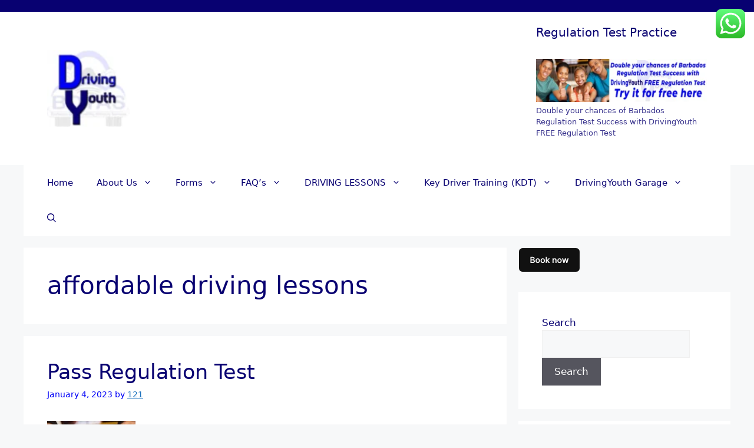

--- FILE ---
content_type: text/html; charset=UTF-8
request_url: https://drivingyouth.com/tag/affordable-driving-lessons/
body_size: 46575
content:
<!DOCTYPE html>
<html dir="ltr" lang="en-GB" prefix="og: https://ogp.me/ns#">
<head>
	<meta charset="UTF-8">
	<title>affordable driving lessons - DrivingYouth</title>
<style>
#wpadminbar #wp-admin-bar-wccp_free_top_button .ab-icon:before {
	content: "\f160";
	color: #02CA02;
	top: 3px;
}
#wpadminbar #wp-admin-bar-wccp_free_top_button .ab-icon {
	transform: rotate(45deg);
}
</style>
	<style>img:is([sizes="auto" i], [sizes^="auto," i]) { contain-intrinsic-size: 3000px 1500px }</style>
	
		<!-- All in One SEO 4.8.4.1 - aioseo.com -->
	<meta name="robots" content="max-image-preview:large" />
	<meta name="google-site-verification" content="4AX_2z1Q3aspIMo5kiov0XqEosiSFlb2Nj9BS9S1ATM" />
	<link rel="canonical" href="https://drivingyouth.com/tag/affordable-driving-lessons/" />
	<meta name="generator" content="All in One SEO (AIOSEO) 4.8.4.1" />
		<script type="application/ld+json" class="aioseo-schema">
			{"@context":"https:\/\/schema.org","@graph":[{"@type":"BreadcrumbList","@id":"https:\/\/drivingyouth.com\/tag\/affordable-driving-lessons\/#breadcrumblist","itemListElement":[{"@type":"ListItem","@id":"https:\/\/drivingyouth.com#listItem","position":1,"name":"Home","item":"https:\/\/drivingyouth.com","nextItem":{"@type":"ListItem","@id":"https:\/\/drivingyouth.com\/tag\/affordable-driving-lessons\/#listItem","name":"affordable driving lessons"}},{"@type":"ListItem","@id":"https:\/\/drivingyouth.com\/tag\/affordable-driving-lessons\/#listItem","position":2,"name":"affordable driving lessons","previousItem":{"@type":"ListItem","@id":"https:\/\/drivingyouth.com#listItem","name":"Home"}}]},{"@type":"CollectionPage","@id":"https:\/\/drivingyouth.com\/tag\/affordable-driving-lessons\/#collectionpage","url":"https:\/\/drivingyouth.com\/tag\/affordable-driving-lessons\/","name":"affordable driving lessons - DrivingYouth","inLanguage":"en-GB","isPartOf":{"@id":"https:\/\/drivingyouth.com\/#website"},"breadcrumb":{"@id":"https:\/\/drivingyouth.com\/tag\/affordable-driving-lessons\/#breadcrumblist"}},{"@type":"Organization","@id":"https:\/\/drivingyouth.com\/#organization","name":"DrivingYouth","description":"\"Leave the Teaching to Us!\"","url":"https:\/\/drivingyouth.com\/","logo":{"@type":"ImageObject","url":"https:\/\/drivingyouth.com\/wp-content\/uploads\/2022\/09\/cropped-dy-logo-web-e1664125554760.png","@id":"https:\/\/drivingyouth.com\/tag\/affordable-driving-lessons\/#organizationLogo","width":250,"height":238},"image":{"@id":"https:\/\/drivingyouth.com\/tag\/affordable-driving-lessons\/#organizationLogo"},"sameAs":["https:\/\/www.facebook.com\/DrivingYouth\/","https:\/\/twitter.com\/drivingyouth","https:\/\/www.instagram.com\/drivingyouth\/","https:\/\/www.pinterest.com\/DrivingYouth246\/","https:\/\/www.youtube.com\/channel\/UCYUc7iIIaLnzmjqluW87WCg","https:\/\/www.linkedin.com\/company\/barbados-driver-training-advisory-services\/"]},{"@type":"WebSite","@id":"https:\/\/drivingyouth.com\/#website","url":"https:\/\/drivingyouth.com\/","name":"DrivingYouth","description":"\"Leave the Teaching to Us!\"","inLanguage":"en-GB","publisher":{"@id":"https:\/\/drivingyouth.com\/#organization"}}]}
		</script>
		<!-- All in One SEO -->

<meta name="viewport" content="width=device-width, initial-scale=1"><link rel="alternate" type="application/rss+xml" title="DrivingYouth &raquo; Feed" href="https://drivingyouth.com/feed/" />
<link rel="alternate" type="application/rss+xml" title="DrivingYouth &raquo; Comments Feed" href="https://drivingyouth.com/comments/feed/" />
<link rel="alternate" type="application/rss+xml" title="DrivingYouth &raquo; affordable driving lessons Tag Feed" href="https://drivingyouth.com/tag/affordable-driving-lessons/feed/" />
<script>
window._wpemojiSettings = {"baseUrl":"https:\/\/s.w.org\/images\/core\/emoji\/16.0.1\/72x72\/","ext":".png","svgUrl":"https:\/\/s.w.org\/images\/core\/emoji\/16.0.1\/svg\/","svgExt":".svg","source":{"concatemoji":"https:\/\/drivingyouth.com\/wp-includes\/js\/wp-emoji-release.min.js?ver=6.8.3"}};
/*! This file is auto-generated */
!function(s,n){var o,i,e;function c(e){try{var t={supportTests:e,timestamp:(new Date).valueOf()};sessionStorage.setItem(o,JSON.stringify(t))}catch(e){}}function p(e,t,n){e.clearRect(0,0,e.canvas.width,e.canvas.height),e.fillText(t,0,0);var t=new Uint32Array(e.getImageData(0,0,e.canvas.width,e.canvas.height).data),a=(e.clearRect(0,0,e.canvas.width,e.canvas.height),e.fillText(n,0,0),new Uint32Array(e.getImageData(0,0,e.canvas.width,e.canvas.height).data));return t.every(function(e,t){return e===a[t]})}function u(e,t){e.clearRect(0,0,e.canvas.width,e.canvas.height),e.fillText(t,0,0);for(var n=e.getImageData(16,16,1,1),a=0;a<n.data.length;a++)if(0!==n.data[a])return!1;return!0}function f(e,t,n,a){switch(t){case"flag":return n(e,"\ud83c\udff3\ufe0f\u200d\u26a7\ufe0f","\ud83c\udff3\ufe0f\u200b\u26a7\ufe0f")?!1:!n(e,"\ud83c\udde8\ud83c\uddf6","\ud83c\udde8\u200b\ud83c\uddf6")&&!n(e,"\ud83c\udff4\udb40\udc67\udb40\udc62\udb40\udc65\udb40\udc6e\udb40\udc67\udb40\udc7f","\ud83c\udff4\u200b\udb40\udc67\u200b\udb40\udc62\u200b\udb40\udc65\u200b\udb40\udc6e\u200b\udb40\udc67\u200b\udb40\udc7f");case"emoji":return!a(e,"\ud83e\udedf")}return!1}function g(e,t,n,a){var r="undefined"!=typeof WorkerGlobalScope&&self instanceof WorkerGlobalScope?new OffscreenCanvas(300,150):s.createElement("canvas"),o=r.getContext("2d",{willReadFrequently:!0}),i=(o.textBaseline="top",o.font="600 32px Arial",{});return e.forEach(function(e){i[e]=t(o,e,n,a)}),i}function t(e){var t=s.createElement("script");t.src=e,t.defer=!0,s.head.appendChild(t)}"undefined"!=typeof Promise&&(o="wpEmojiSettingsSupports",i=["flag","emoji"],n.supports={everything:!0,everythingExceptFlag:!0},e=new Promise(function(e){s.addEventListener("DOMContentLoaded",e,{once:!0})}),new Promise(function(t){var n=function(){try{var e=JSON.parse(sessionStorage.getItem(o));if("object"==typeof e&&"number"==typeof e.timestamp&&(new Date).valueOf()<e.timestamp+604800&&"object"==typeof e.supportTests)return e.supportTests}catch(e){}return null}();if(!n){if("undefined"!=typeof Worker&&"undefined"!=typeof OffscreenCanvas&&"undefined"!=typeof URL&&URL.createObjectURL&&"undefined"!=typeof Blob)try{var e="postMessage("+g.toString()+"("+[JSON.stringify(i),f.toString(),p.toString(),u.toString()].join(",")+"));",a=new Blob([e],{type:"text/javascript"}),r=new Worker(URL.createObjectURL(a),{name:"wpTestEmojiSupports"});return void(r.onmessage=function(e){c(n=e.data),r.terminate(),t(n)})}catch(e){}c(n=g(i,f,p,u))}t(n)}).then(function(e){for(var t in e)n.supports[t]=e[t],n.supports.everything=n.supports.everything&&n.supports[t],"flag"!==t&&(n.supports.everythingExceptFlag=n.supports.everythingExceptFlag&&n.supports[t]);n.supports.everythingExceptFlag=n.supports.everythingExceptFlag&&!n.supports.flag,n.DOMReady=!1,n.readyCallback=function(){n.DOMReady=!0}}).then(function(){return e}).then(function(){var e;n.supports.everything||(n.readyCallback(),(e=n.source||{}).concatemoji?t(e.concatemoji):e.wpemoji&&e.twemoji&&(t(e.twemoji),t(e.wpemoji)))}))}((window,document),window._wpemojiSettings);
</script>

<link rel='stylesheet' id='ht_ctc_main_css-css' href='https://drivingyouth.com/wp-content/plugins/click-to-chat-for-whatsapp/new/inc/assets/css/main.css?ver=4.25' media='all' />
<style id='wp-emoji-styles-inline-css'>

	img.wp-smiley, img.emoji {
		display: inline !important;
		border: none !important;
		box-shadow: none !important;
		height: 1em !important;
		width: 1em !important;
		margin: 0 0.07em !important;
		vertical-align: -0.1em !important;
		background: none !important;
		padding: 0 !important;
	}
</style>
<style id='classic-theme-styles-inline-css'>
/*! This file is auto-generated */
.wp-block-button__link{color:#fff;background-color:#32373c;border-radius:9999px;box-shadow:none;text-decoration:none;padding:calc(.667em + 2px) calc(1.333em + 2px);font-size:1.125em}.wp-block-file__button{background:#32373c;color:#fff;text-decoration:none}
</style>
<style id='qsm-quiz-style-inline-css'>


</style>
<style id='themezee-magazine-blocks-column-style-inline-css'>

:root{--tz-column-gap:1.5em}.tz-magazine-block,.tz-magazine-block .tz-magazine-post{margin-bottom:1.5em}.tz-magazine-block .tz-entry-image{margin:0;max-width:100%;vertical-align:top}.tz-magazine-block .tz-entry-title{font-size:24px;font-size:1.5rem}.tz-magazine-block .tz-entry-meta{font-size:15px;font-size:.9375rem}.tz-magazine-block .tz-meta-field{margin-right:.5rem}.tz-magazine-thumbnail-list .tz-magazine-post{display:flex;flex-wrap:nowrap}.tz-magazine-thumbnail-list .tz-magazine-post .tz-post-image{padding-right:.5em;padding-right:calc(var(--tz-column-gap)/3);width:30%}.tz-magazine-thumbnail-list .tz-magazine-post .tz-post-image .wp-post-image{margin:0}.tz-magazine-thumbnail-list .tz-magazine-post .tz-post-content{padding-left:.5em;padding-left:calc(var(--tz-column-gap)/3);width:70%}.tz-magazine-thumbnail-list .tz-magazine-post .tz-entry-title{font-size:18px;font-size:1.125rem}

</style>
<style id='themezee-magazine-blocks-columns-style-inline-css'>
.wp-block-themezee-magazine-blocks-column.tz-magazine-block{margin-bottom:0}@media only screen and (min-width:480px){.tz-magazine-columns{display:flex;flex-wrap:wrap;margin-right:-1.5em;margin-right:calc(var(--tz-column-gap)*-1)}.tz-magazine-columns .wp-block-themezee-magazine-blocks-column{padding-right:1.5em;padding-right:var(--tz-column-gap);width:50%}}

</style>
<style id='themezee-magazine-blocks-grid-style-inline-css'>
@media only screen and (min-width:480px){.tz-magazine-grid-columns-2,.tz-magazine-grid-columns-4{display:flex;flex-wrap:wrap;margin-right:-1.5em;margin-right:calc(var(--tz-column-gap)*-1)}.tz-magazine-grid-columns-2 .tz-post-wrap,.tz-magazine-grid-columns-4 .tz-post-wrap{box-sizing:border-box;padding-right:1.5em;padding-right:var(--tz-column-gap);width:50%}}@media only screen and (min-width:560px){.tz-magazine-grid-columns-3{display:flex;flex-wrap:wrap;margin-right:-1.5em;margin-right:calc(var(--tz-column-gap)*-1)}.tz-magazine-grid-columns-3 .tz-post-wrap{box-sizing:border-box;padding-right:1.5em;padding-right:var(--tz-column-gap);width:33.3333333333%}}@media only screen and (min-width:640px){.tz-magazine-grid-columns-4 .tz-post-wrap{box-sizing:border-box;width:25%}}

</style>
<style id='themezee-magazine-blocks-horizontal-style-inline-css'>
@media only screen and (min-width:560px){.tz-magazine-horizontal .tz-magazine-highlight-post .tz-magazine-post{display:flex;flex-wrap:wrap}.tz-magazine-horizontal .tz-magazine-highlight-post .tz-magazine-post .tz-post-image{box-sizing:border-box;padding-right:.75em;padding-right:calc(var(--tz-column-gap)/2);width:50%}.tz-magazine-horizontal .tz-magazine-highlight-post .tz-magazine-post .tz-post-image .wp-post-image{margin:0}.tz-magazine-horizontal .tz-magazine-highlight-post .tz-magazine-post .tz-post-content{box-sizing:border-box;padding-left:.75em;padding-left:calc(var(--tz-column-gap)/2);width:50%}}

</style>
<style id='themezee-magazine-blocks-list-style-inline-css'>
@media only screen and (min-width:480px){.tz-magazine-list .tz-magazine-post{display:flex;flex-wrap:wrap}.tz-magazine-list .tz-magazine-post .tz-post-image{box-sizing:border-box;padding-right:.75em;padding-right:calc(var(--tz-column-gap)/2);width:50%}.tz-magazine-list .tz-magazine-post .tz-post-image .wp-post-image{margin:0}.tz-magazine-list .tz-magazine-post .tz-post-content{box-sizing:border-box;padding-left:.75em;padding-left:calc(var(--tz-column-gap)/2);width:50%}.tz-magazine-list-40-60 .tz-magazine-post .tz-post-image{width:40%}.tz-magazine-list-40-60 .tz-magazine-post .tz-post-content{width:60%}.tz-magazine-list-30-70 .tz-magazine-post .tz-post-image{width:30%}.tz-magazine-list-30-70 .tz-magazine-post .tz-post-content{width:70%}}

</style>
<style id='themezee-magazine-blocks-vertical-style-inline-css'>
@media only screen and (min-width:560px){.tz-magazine-vertical{display:flex;flex-wrap:wrap}.tz-magazine-vertical .tz-magazine-highlight-post{box-sizing:border-box;padding-right:.75em;padding-right:calc(var(--tz-column-gap)/2);width:50%}.tz-magazine-vertical .tz-magazine-thumbnail-list{box-sizing:border-box;padding-left:.75em;padding-left:calc(var(--tz-column-gap)/2);width:50%}}

</style>
<link rel='stylesheet' id='hostinger-reach-subscription-block-css' href='https://drivingyouth.com/wp-content/plugins/hostinger-reach/frontend/dist/blocks/subscription.css?ver=1764175163' media='all' />
<link rel='stylesheet' id='generate-widget-areas-css' href='https://drivingyouth.com/wp-content/themes/generatepress/assets/css/components/widget-areas.min.css?ver=3.5.1' media='all' />
<link rel='stylesheet' id='generate-style-css' href='https://drivingyouth.com/wp-content/themes/generatepress/assets/css/main.min.css?ver=3.5.1' media='all' />
<style id='generate-style-inline-css'>
body{background-color:var(--base-2);color:var(--contrast);}a{color:var(--accent);}a{text-decoration:underline;}.entry-title a, .site-branding a, a.button, .wp-block-button__link, .main-navigation a{text-decoration:none;}a:hover, a:focus, a:active{color:var(--contrast);}.wp-block-group__inner-container{max-width:1200px;margin-left:auto;margin-right:auto;}.site-header .header-image{width:140px;}.generate-back-to-top{font-size:20px;border-radius:3px;position:fixed;bottom:30px;right:30px;line-height:40px;width:40px;text-align:center;z-index:10;transition:opacity 300ms ease-in-out;opacity:0.1;transform:translateY(1000px);}.generate-back-to-top__show{opacity:1;transform:translateY(0);}.navigation-search{position:absolute;left:-99999px;pointer-events:none;visibility:hidden;z-index:20;width:100%;top:0;transition:opacity 100ms ease-in-out;opacity:0;}.navigation-search.nav-search-active{left:0;right:0;pointer-events:auto;visibility:visible;opacity:1;}.navigation-search input[type="search"]{outline:0;border:0;vertical-align:bottom;line-height:1;opacity:0.9;width:100%;z-index:20;border-radius:0;-webkit-appearance:none;height:60px;}.navigation-search input::-ms-clear{display:none;width:0;height:0;}.navigation-search input::-ms-reveal{display:none;width:0;height:0;}.navigation-search input::-webkit-search-decoration, .navigation-search input::-webkit-search-cancel-button, .navigation-search input::-webkit-search-results-button, .navigation-search input::-webkit-search-results-decoration{display:none;}.gen-sidebar-nav .navigation-search{top:auto;bottom:0;}:root{--contrast:#080171;--contrast-2:#0101f7;--contrast-3:#b2b2be;--base:#f0f0f0;--base-2:#f7f8f9;--base-3:#ffffff;--accent:#1e73be;}:root .has-contrast-color{color:var(--contrast);}:root .has-contrast-background-color{background-color:var(--contrast);}:root .has-contrast-2-color{color:var(--contrast-2);}:root .has-contrast-2-background-color{background-color:var(--contrast-2);}:root .has-contrast-3-color{color:var(--contrast-3);}:root .has-contrast-3-background-color{background-color:var(--contrast-3);}:root .has-base-color{color:var(--base);}:root .has-base-background-color{background-color:var(--base);}:root .has-base-2-color{color:var(--base-2);}:root .has-base-2-background-color{background-color:var(--base-2);}:root .has-base-3-color{color:var(--base-3);}:root .has-base-3-background-color{background-color:var(--base-3);}:root .has-accent-color{color:var(--accent);}:root .has-accent-background-color{background-color:var(--accent);}.top-bar{background-color:#080171;color:#ffffff;}.top-bar a{color:#ffffff;}.top-bar a:hover{color:#0101f7;}.site-header{background-color:var(--base-3);}.main-title a,.main-title a:hover{color:var(--contrast);}.site-description{color:var(--contrast-2);}.mobile-menu-control-wrapper .menu-toggle,.mobile-menu-control-wrapper .menu-toggle:hover,.mobile-menu-control-wrapper .menu-toggle:focus,.has-inline-mobile-toggle #site-navigation.toggled{background-color:rgba(0, 0, 0, 0.02);}.main-navigation,.main-navigation ul ul{background-color:var(--base-3);}.main-navigation .main-nav ul li a, .main-navigation .menu-toggle, .main-navigation .menu-bar-items{color:var(--contrast);}.main-navigation .main-nav ul li:not([class*="current-menu-"]):hover > a, .main-navigation .main-nav ul li:not([class*="current-menu-"]):focus > a, .main-navigation .main-nav ul li.sfHover:not([class*="current-menu-"]) > a, .main-navigation .menu-bar-item:hover > a, .main-navigation .menu-bar-item.sfHover > a{color:var(--accent);}button.menu-toggle:hover,button.menu-toggle:focus{color:var(--contrast);}.main-navigation .main-nav ul li[class*="current-menu-"] > a{color:var(--accent);}.navigation-search input[type="search"],.navigation-search input[type="search"]:active, .navigation-search input[type="search"]:focus, .main-navigation .main-nav ul li.search-item.active > a, .main-navigation .menu-bar-items .search-item.active > a{color:var(--accent);}.main-navigation ul ul{background-color:var(--base);}.separate-containers .inside-article, .separate-containers .comments-area, .separate-containers .page-header, .one-container .container, .separate-containers .paging-navigation, .inside-page-header{background-color:var(--base-3);}.entry-title a{color:var(--contrast);}.entry-title a:hover{color:var(--contrast-2);}.entry-meta{color:var(--contrast-2);}.sidebar .widget{background-color:var(--base-3);}.footer-widgets{color:#ffffff;background-color:#080171;}.site-info{background-color:var(--base-3);}input[type="text"],input[type="email"],input[type="url"],input[type="password"],input[type="search"],input[type="tel"],input[type="number"],textarea,select{color:var(--contrast);background-color:var(--base-2);border-color:var(--base);}input[type="text"]:focus,input[type="email"]:focus,input[type="url"]:focus,input[type="password"]:focus,input[type="search"]:focus,input[type="tel"]:focus,input[type="number"]:focus,textarea:focus,select:focus{color:var(--contrast);background-color:var(--base-2);border-color:var(--contrast-3);}button,html input[type="button"],input[type="reset"],input[type="submit"],a.button,a.wp-block-button__link:not(.has-background){color:#ffffff;background-color:#55555e;}button:hover,html input[type="button"]:hover,input[type="reset"]:hover,input[type="submit"]:hover,a.button:hover,button:focus,html input[type="button"]:focus,input[type="reset"]:focus,input[type="submit"]:focus,a.button:focus,a.wp-block-button__link:not(.has-background):active,a.wp-block-button__link:not(.has-background):focus,a.wp-block-button__link:not(.has-background):hover{color:#ffffff;background-color:#3f4047;}a.generate-back-to-top{background-color:rgba( 0,0,0,0.4 );color:#ffffff;}a.generate-back-to-top:hover,a.generate-back-to-top:focus{background-color:rgba( 0,0,0,0.6 );color:#ffffff;}:root{--gp-search-modal-bg-color:var(--base-3);--gp-search-modal-text-color:var(--contrast);--gp-search-modal-overlay-bg-color:rgba(0,0,0,0.2);}@media (max-width:768px){.main-navigation .menu-bar-item:hover > a, .main-navigation .menu-bar-item.sfHover > a{background:none;color:var(--contrast);}}.nav-below-header .main-navigation .inside-navigation.grid-container, .nav-above-header .main-navigation .inside-navigation.grid-container{padding:0px 20px 0px 20px;}.site-main .wp-block-group__inner-container{padding:40px;}.separate-containers .paging-navigation{padding-top:20px;padding-bottom:20px;}.entry-content .alignwide, body:not(.no-sidebar) .entry-content .alignfull{margin-left:-40px;width:calc(100% + 80px);max-width:calc(100% + 80px);}.rtl .menu-item-has-children .dropdown-menu-toggle{padding-left:20px;}.rtl .main-navigation .main-nav ul li.menu-item-has-children > a{padding-right:20px;}@media (max-width:768px){.separate-containers .inside-article, .separate-containers .comments-area, .separate-containers .page-header, .separate-containers .paging-navigation, .one-container .site-content, .inside-page-header{padding:30px;}.site-main .wp-block-group__inner-container{padding:30px;}.inside-top-bar{padding-right:30px;padding-left:30px;}.inside-header{padding-right:30px;padding-left:30px;}.widget-area .widget{padding-top:30px;padding-right:30px;padding-bottom:30px;padding-left:30px;}.footer-widgets-container{padding-top:30px;padding-right:30px;padding-bottom:30px;padding-left:30px;}.inside-site-info{padding-right:30px;padding-left:30px;}.entry-content .alignwide, body:not(.no-sidebar) .entry-content .alignfull{margin-left:-30px;width:calc(100% + 60px);max-width:calc(100% + 60px);}.one-container .site-main .paging-navigation{margin-bottom:20px;}}/* End cached CSS */.is-right-sidebar{width:30%;}.is-left-sidebar{width:30%;}.site-content .content-area{width:70%;}@media (max-width:768px){.main-navigation .menu-toggle,.sidebar-nav-mobile:not(#sticky-placeholder){display:block;}.main-navigation ul,.gen-sidebar-nav,.main-navigation:not(.slideout-navigation):not(.toggled) .main-nav > ul,.has-inline-mobile-toggle #site-navigation .inside-navigation > *:not(.navigation-search):not(.main-nav){display:none;}.nav-align-right .inside-navigation,.nav-align-center .inside-navigation{justify-content:space-between;}}
</style>
<style id='akismet-widget-style-inline-css'>

			.a-stats {
				--akismet-color-mid-green: #357b49;
				--akismet-color-white: #fff;
				--akismet-color-light-grey: #f6f7f7;

				max-width: 350px;
				width: auto;
			}

			.a-stats * {
				all: unset;
				box-sizing: border-box;
			}

			.a-stats strong {
				font-weight: 600;
			}

			.a-stats a.a-stats__link,
			.a-stats a.a-stats__link:visited,
			.a-stats a.a-stats__link:active {
				background: var(--akismet-color-mid-green);
				border: none;
				box-shadow: none;
				border-radius: 8px;
				color: var(--akismet-color-white);
				cursor: pointer;
				display: block;
				font-family: -apple-system, BlinkMacSystemFont, 'Segoe UI', 'Roboto', 'Oxygen-Sans', 'Ubuntu', 'Cantarell', 'Helvetica Neue', sans-serif;
				font-weight: 500;
				padding: 12px;
				text-align: center;
				text-decoration: none;
				transition: all 0.2s ease;
			}

			/* Extra specificity to deal with TwentyTwentyOne focus style */
			.widget .a-stats a.a-stats__link:focus {
				background: var(--akismet-color-mid-green);
				color: var(--akismet-color-white);
				text-decoration: none;
			}

			.a-stats a.a-stats__link:hover {
				filter: brightness(110%);
				box-shadow: 0 4px 12px rgba(0, 0, 0, 0.06), 0 0 2px rgba(0, 0, 0, 0.16);
			}

			.a-stats .count {
				color: var(--akismet-color-white);
				display: block;
				font-size: 1.5em;
				line-height: 1.4;
				padding: 0 13px;
				white-space: nowrap;
			}
		
</style>
<script src="https://drivingyouth.com/wp-includes/js/jquery/jquery.min.js?ver=3.7.1" id="jquery-core-js"></script>
<script src="https://drivingyouth.com/wp-includes/js/jquery/jquery-migrate.min.js?ver=3.4.1" id="jquery-migrate-js"></script>
<link rel="https://api.w.org/" href="https://drivingyouth.com/wp-json/" /><link rel="alternate" title="JSON" type="application/json" href="https://drivingyouth.com/wp-json/wp/v2/tags/202" /><link rel="EditURI" type="application/rsd+xml" title="RSD" href="https://drivingyouth.com/xmlrpc.php?rsd" />
<meta name="generator" content="WordPress 6.8.3" />
		<script type="text/javascript">
			//<![CDATA[
			var show_msg = '';
			if (show_msg !== '0') {
				var options = {view_src: "View Source is disabled!", inspect_elem: "Inspect Element is disabled!", right_click: "Right click is disabled!", copy_cut_paste_content: "Cut/Copy/Paste is disabled!", image_drop: "Image Drag-n-Drop is disabled!" }
			} else {
				var options = '';
			}

         	function nocontextmenu(e) { return false; }
         	document.oncontextmenu = nocontextmenu;
         	document.ondragstart = function() { return false;}

			document.onmousedown = function (event) {
				event = (event || window.event);
				if (event.keyCode === 123) {
					if (show_msg !== '0') {show_toast('inspect_elem');}
					return false;
				}
			}
			document.onkeydown = function (event) {
				event = (event || window.event);
				//alert(event.keyCode);   return false;
				if (event.keyCode === 123 ||
						event.ctrlKey && event.shiftKey && event.keyCode === 73 ||
						event.ctrlKey && event.shiftKey && event.keyCode === 75) {
					if (show_msg !== '0') {show_toast('inspect_elem');}
					return false;
				}
				if (event.ctrlKey && event.keyCode === 85) {
					if (show_msg !== '0') {show_toast('view_src');}
					return false;
				}
			}
			function addMultiEventListener(element, eventNames, listener) {
				var events = eventNames.split(' ');
				for (var i = 0, iLen = events.length; i < iLen; i++) {
					element.addEventListener(events[i], function (e) {
						e.preventDefault();
						if (show_msg !== '0') {
							show_toast(listener);
						}
					});
				}
			}
			addMultiEventListener(document, 'contextmenu', 'right_click');
			addMultiEventListener(document, 'cut copy paste print', 'copy_cut_paste_content');
			addMultiEventListener(document, 'drag drop', 'image_drop');
			function show_toast(text) {
				var x = document.getElementById("amm_drcfw_toast_msg");
				x.innerHTML = eval('options.' + text);
				x.className = "show";
				setTimeout(function () {
					x.className = x.className.replace("show", "")
				}, 3000);
			}
		//]]>
		</script>
		<style type="text/css">body * :not(input):not(textarea){user-select:none !important; -webkit-touch-callout: none !important;  -webkit-user-select: none !important; -moz-user-select:none !important; -khtml-user-select:none !important; -ms-user-select: none !important;}#amm_drcfw_toast_msg{visibility:hidden;min-width:250px;margin-left:-125px;background-color:#333;color:#fff;text-align:center;border-radius:2px;padding:16px;position:fixed;z-index:999;left:50%;bottom:30px;font-size:17px}#amm_drcfw_toast_msg.show{visibility:visible;-webkit-animation:fadein .5s,fadeout .5s 2.5s;animation:fadein .5s,fadeout .5s 2.5s}@-webkit-keyframes fadein{from{bottom:0;opacity:0}to{bottom:30px;opacity:1}}@keyframes fadein{from{bottom:0;opacity:0}to{bottom:30px;opacity:1}}@-webkit-keyframes fadeout{from{bottom:30px;opacity:1}to{bottom:0;opacity:0}}@keyframes fadeout{from{bottom:30px;opacity:1}to{bottom:0;opacity:0}}</style>
		<script id="wpcp_disable_selection" type="text/javascript">
var image_save_msg='You are not allowed to save images!';
	var no_menu_msg='Context Menu disabled!';
	var smessage = "BDTAS Content is protected !!";

function disableEnterKey(e)
{
	var elemtype = e.target.tagName;
	
	elemtype = elemtype.toUpperCase();
	
	if (elemtype == "TEXT" || elemtype == "TEXTAREA" || elemtype == "INPUT" || elemtype == "PASSWORD" || elemtype == "SELECT" || elemtype == "OPTION" || elemtype == "EMBED")
	{
		elemtype = 'TEXT';
	}
	
	if (e.ctrlKey){
     var key;
     if(window.event)
          key = window.event.keyCode;     //IE
     else
          key = e.which;     //firefox (97)
    //if (key != 17) alert(key);
     if (elemtype!= 'TEXT' && (key == 97 || key == 65 || key == 67 || key == 99 || key == 88 || key == 120 || key == 26 || key == 85  || key == 86 || key == 83 || key == 43 || key == 73))
     {
		if(wccp_free_iscontenteditable(e)) return true;
		show_wpcp_message('You are not allowed to copy content or view source');
		return false;
     }else
     	return true;
     }
}


/*For contenteditable tags*/
function wccp_free_iscontenteditable(e)
{
	var e = e || window.event; // also there is no e.target property in IE. instead IE uses window.event.srcElement
  	
	var target = e.target || e.srcElement;

	var elemtype = e.target.nodeName;
	
	elemtype = elemtype.toUpperCase();
	
	var iscontenteditable = "false";
		
	if(typeof target.getAttribute!="undefined" ) iscontenteditable = target.getAttribute("contenteditable"); // Return true or false as string
	
	var iscontenteditable2 = false;
	
	if(typeof target.isContentEditable!="undefined" ) iscontenteditable2 = target.isContentEditable; // Return true or false as boolean

	if(target.parentElement.isContentEditable) iscontenteditable2 = true;
	
	if (iscontenteditable == "true" || iscontenteditable2 == true)
	{
		if(typeof target.style!="undefined" ) target.style.cursor = "text";
		
		return true;
	}
}

////////////////////////////////////
function disable_copy(e)
{	
	var e = e || window.event; // also there is no e.target property in IE. instead IE uses window.event.srcElement
	
	var elemtype = e.target.tagName;
	
	elemtype = elemtype.toUpperCase();
	
	if (elemtype == "TEXT" || elemtype == "TEXTAREA" || elemtype == "INPUT" || elemtype == "PASSWORD" || elemtype == "SELECT" || elemtype == "OPTION" || elemtype == "EMBED")
	{
		elemtype = 'TEXT';
	}
	
	if(wccp_free_iscontenteditable(e)) return true;
	
	var isSafari = /Safari/.test(navigator.userAgent) && /Apple Computer/.test(navigator.vendor);
	
	var checker_IMG = '';
	if (elemtype == "IMG" && checker_IMG == 'checked' && e.detail >= 2) {show_wpcp_message(alertMsg_IMG);return false;}
	if (elemtype != "TEXT")
	{
		if (smessage !== "" && e.detail == 2)
			show_wpcp_message(smessage);
		
		if (isSafari)
			return true;
		else
			return false;
	}	
}

//////////////////////////////////////////
function disable_copy_ie()
{
	var e = e || window.event;
	var elemtype = window.event.srcElement.nodeName;
	elemtype = elemtype.toUpperCase();
	if(wccp_free_iscontenteditable(e)) return true;
	if (elemtype == "IMG") {show_wpcp_message(alertMsg_IMG);return false;}
	if (elemtype != "TEXT" && elemtype != "TEXTAREA" && elemtype != "INPUT" && elemtype != "PASSWORD" && elemtype != "SELECT" && elemtype != "OPTION" && elemtype != "EMBED")
	{
		return false;
	}
}	
function reEnable()
{
	return true;
}
document.onkeydown = disableEnterKey;
document.onselectstart = disable_copy_ie;
if(navigator.userAgent.indexOf('MSIE')==-1)
{
	document.onmousedown = disable_copy;
	document.onclick = reEnable;
}
function disableSelection(target)
{
    //For IE This code will work
    if (typeof target.onselectstart!="undefined")
    target.onselectstart = disable_copy_ie;
    
    //For Firefox This code will work
    else if (typeof target.style.MozUserSelect!="undefined")
    {target.style.MozUserSelect="none";}
    
    //All other  (ie: Opera) This code will work
    else
    target.onmousedown=function(){return false}
    target.style.cursor = "default";
}
//Calling the JS function directly just after body load
window.onload = function(){disableSelection(document.body);};

//////////////////special for safari Start////////////////
var onlongtouch;
var timer;
var touchduration = 1000; //length of time we want the user to touch before we do something

var elemtype = "";
function touchstart(e) {
	var e = e || window.event;
  // also there is no e.target property in IE.
  // instead IE uses window.event.srcElement
  	var target = e.target || e.srcElement;
	
	elemtype = window.event.srcElement.nodeName;
	
	elemtype = elemtype.toUpperCase();
	
	if(!wccp_pro_is_passive()) e.preventDefault();
	if (!timer) {
		timer = setTimeout(onlongtouch, touchduration);
	}
}

function touchend() {
    //stops short touches from firing the event
    if (timer) {
        clearTimeout(timer);
        timer = null;
    }
	onlongtouch();
}

onlongtouch = function(e) { //this will clear the current selection if anything selected
	
	if (elemtype != "TEXT" && elemtype != "TEXTAREA" && elemtype != "INPUT" && elemtype != "PASSWORD" && elemtype != "SELECT" && elemtype != "EMBED" && elemtype != "OPTION")	
	{
		if (window.getSelection) {
			if (window.getSelection().empty) {  // Chrome
			window.getSelection().empty();
			} else if (window.getSelection().removeAllRanges) {  // Firefox
			window.getSelection().removeAllRanges();
			}
		} else if (document.selection) {  // IE?
			document.selection.empty();
		}
		return false;
	}
};

document.addEventListener("DOMContentLoaded", function(event) { 
    window.addEventListener("touchstart", touchstart, false);
    window.addEventListener("touchend", touchend, false);
});

function wccp_pro_is_passive() {

  var cold = false,
  hike = function() {};

  try {
	  const object1 = {};
  var aid = Object.defineProperty(object1, 'passive', {
  get() {cold = true}
  });
  window.addEventListener('test', hike, aid);
  window.removeEventListener('test', hike, aid);
  } catch (e) {}

  return cold;
}
/*special for safari End*/
</script>
<script id="wpcp_disable_Right_Click" type="text/javascript">
document.ondragstart = function() { return false;}
	function nocontext(e) {
	   return false;
	}
	document.oncontextmenu = nocontext;
</script>
<style>
.unselectable
{
-moz-user-select:none;
-webkit-user-select:none;
cursor: default;
}
html
{
-webkit-touch-callout: none;
-webkit-user-select: none;
-khtml-user-select: none;
-moz-user-select: none;
-ms-user-select: none;
user-select: none;
-webkit-tap-highlight-color: rgba(0,0,0,0);
}
</style>
<script id="wpcp_css_disable_selection" type="text/javascript">
var e = document.getElementsByTagName('body')[0];
if(e)
{
	e.setAttribute('unselectable',"on");
}
</script>
		<script>
			document.documentElement.className = document.documentElement.className.replace('no-js', 'js');
		</script>
				<style>
			.no-js img.lazyload {
				display: none;
			}

			figure.wp-block-image img.lazyloading {
				min-width: 150px;
			}

			.lazyload,
			.lazyloading {
				--smush-placeholder-width: 100px;
				--smush-placeholder-aspect-ratio: 1/1;
				width: var(--smush-placeholder-width) !important;
				aspect-ratio: var(--smush-placeholder-aspect-ratio) !important;
			}

						.lazyload, .lazyloading {
				opacity: 0;
			}

			.lazyloaded {
				opacity: 1;
				transition: opacity 400ms;
				transition-delay: 0ms;
			}

					</style>
		<style type="text/css">.broken_link, a.broken_link {
	text-decoration: line-through;
}</style><link rel="icon" href="https://drivingyouth.com/wp-content/uploads/2022/09/cropped-dy-logo-web-1-32x32.png" sizes="32x32" />
<link rel="icon" href="https://drivingyouth.com/wp-content/uploads/2022/09/cropped-dy-logo-web-1-192x192.png" sizes="192x192" />
<link rel="apple-touch-icon" href="https://drivingyouth.com/wp-content/uploads/2022/09/cropped-dy-logo-web-1-180x180.png" />
<meta name="msapplication-TileImage" content="https://drivingyouth.com/wp-content/uploads/2022/09/cropped-dy-logo-web-1-270x270.png" />
</head>

<body class="archive tag tag-affordable-driving-lessons tag-202 wp-custom-logo wp-embed-responsive wp-theme-generatepress sp-easy-accordion-enabled unselectable right-sidebar nav-below-header separate-containers nav-search-enabled header-aligned-left dropdown-hover" itemtype="https://schema.org/Blog" itemscope>
	<a class="screen-reader-text skip-link" href="#content" title="Skip to content">Skip to content</a>		<div class="top-bar top-bar-align-right">
			<div class="inside-top-bar grid-container">
							</div>
		</div>
				<header class="site-header" id="masthead" aria-label="Site"  itemtype="https://schema.org/WPHeader" itemscope>
			<div class="inside-header grid-container">
				<div class="site-logo">
					<a href="https://drivingyouth.com/" rel="home">
						<img  class="header-image is-logo-image lazyload" alt="DrivingYouth" data-src="https://drivingyouth.com/wp-content/uploads/2022/09/cropped-cropped-dy-logo-web-e1664125626272.png" width="100" height="93" src="[data-uri]" style="--smush-placeholder-width: 100px; --smush-placeholder-aspect-ratio: 100/93;" />
					</a>
				</div>			<div class="header-widget">
				<aside id="media_image-4" class="widget inner-padding widget_media_image"><h2 class="widget-title">Regulation Test Practice</h2><figure style="width: 290px" class="wp-caption alignnone"><a href="https://drivingyouth.com/qsm_quiz/regulation-test-quiz/"><img width="300" height="75" data-src="https://drivingyouth.com/wp-content/uploads/2023/01/DY-reg-test-banner-300x75.webp" class="image wp-image-11324  attachment-medium size-medium lazyload" alt="Barbados Regulation Test" style="--smush-placeholder-width: 300px; --smush-placeholder-aspect-ratio: 300/75;max-width: 100%; height: auto;" title="Regulation Test Practice" decoding="async" data-srcset="https://drivingyouth.com/wp-content/uploads/2023/01/DY-reg-test-banner-300x75.webp 300w, https://drivingyouth.com/wp-content/uploads/2023/01/DY-reg-test-banner-1024x256.webp 1024w, https://drivingyouth.com/wp-content/uploads/2023/01/DY-reg-test-banner-768x192.webp 768w, https://drivingyouth.com/wp-content/uploads/2023/01/DY-reg-test-banner-1536x384.webp 1536w, https://drivingyouth.com/wp-content/uploads/2023/01/DY-reg-test-banner-2048x512.webp 2048w" data-sizes="(max-width: 300px) 100vw, 300px" src="[data-uri]" /></a><figcaption class="wp-caption-text">Double your chances of Barbados 
Regulation Test Success with 
DrivingYouth FREE Regulation Test</figcaption></figure></aside>			</div>
						</div>
		</header>
				<nav class="main-navigation grid-container has-menu-bar-items sub-menu-left" id="site-navigation" aria-label="Primary"  itemtype="https://schema.org/SiteNavigationElement" itemscope>
			<div class="inside-navigation grid-container">
				<form method="get" class="search-form navigation-search" action="https://drivingyouth.com/">
					<input type="search" class="search-field" value="" name="s" title="Search" />
				</form>				<button class="menu-toggle" aria-controls="primary-menu" aria-expanded="false">
					<span class="gp-icon icon-menu-bars"><svg viewBox="0 0 512 512" aria-hidden="true" xmlns="http://www.w3.org/2000/svg" width="1em" height="1em"><path d="M0 96c0-13.255 10.745-24 24-24h464c13.255 0 24 10.745 24 24s-10.745 24-24 24H24c-13.255 0-24-10.745-24-24zm0 160c0-13.255 10.745-24 24-24h464c13.255 0 24 10.745 24 24s-10.745 24-24 24H24c-13.255 0-24-10.745-24-24zm0 160c0-13.255 10.745-24 24-24h464c13.255 0 24 10.745 24 24s-10.745 24-24 24H24c-13.255 0-24-10.745-24-24z" /></svg><svg viewBox="0 0 512 512" aria-hidden="true" xmlns="http://www.w3.org/2000/svg" width="1em" height="1em"><path d="M71.029 71.029c9.373-9.372 24.569-9.372 33.942 0L256 222.059l151.029-151.03c9.373-9.372 24.569-9.372 33.942 0 9.372 9.373 9.372 24.569 0 33.942L289.941 256l151.03 151.029c9.372 9.373 9.372 24.569 0 33.942-9.373 9.372-24.569 9.372-33.942 0L256 289.941l-151.029 151.03c-9.373 9.372-24.569 9.372-33.942 0-9.372-9.373-9.372-24.569 0-33.942L222.059 256 71.029 104.971c-9.372-9.373-9.372-24.569 0-33.942z" /></svg></span><span class="mobile-menu">Menu</span>				</button>
				<div id="primary-menu" class="main-nav"><ul id="menu-menu-main" class=" menu sf-menu"><li id="menu-item-10913" class="menu-item menu-item-type-post_type menu-item-object-page menu-item-home menu-item-10913"><a href="https://drivingyouth.com/">Home</a></li>
<li id="menu-item-10914" class="menu-item menu-item-type-post_type menu-item-object-page menu-item-has-children menu-item-10914"><a href="https://drivingyouth.com/about/">About Us<span role="presentation" class="dropdown-menu-toggle"><span class="gp-icon icon-arrow"><svg viewBox="0 0 330 512" aria-hidden="true" xmlns="http://www.w3.org/2000/svg" width="1em" height="1em"><path d="M305.913 197.085c0 2.266-1.133 4.815-2.833 6.514L171.087 335.593c-1.7 1.7-4.249 2.832-6.515 2.832s-4.815-1.133-6.515-2.832L26.064 203.599c-1.7-1.7-2.832-4.248-2.832-6.514s1.132-4.816 2.832-6.515l14.162-14.163c1.7-1.699 3.966-2.832 6.515-2.832 2.266 0 4.815 1.133 6.515 2.832l111.316 111.317 111.316-111.317c1.7-1.699 4.249-2.832 6.515-2.832s4.815 1.133 6.515 2.832l14.162 14.163c1.7 1.7 2.833 4.249 2.833 6.515z" /></svg></span></span></a>
<ul class="sub-menu">
	<li id="menu-item-10915" class="menu-item menu-item-type-post_type menu-item-object-page menu-item-has-children menu-item-10915"><a href="https://drivingyouth.com/about-us/about-drivingyouth/">About DrivingYouth<span role="presentation" class="dropdown-menu-toggle"><span class="gp-icon icon-arrow-left"><svg viewBox="0 0 192 512" aria-hidden="true" xmlns="http://www.w3.org/2000/svg" width="1em" height="1em" fill-rule="evenodd" clip-rule="evenodd" stroke-linejoin="round" stroke-miterlimit="1.414"><path d="M178.425 138.212c0 2.265-1.133 4.813-2.832 6.512L64.276 256.001l111.317 111.277c1.7 1.7 2.832 4.247 2.832 6.513 0 2.265-1.133 4.813-2.832 6.512L161.43 394.46c-1.7 1.7-4.249 2.832-6.514 2.832-2.266 0-4.816-1.133-6.515-2.832L16.407 262.514c-1.699-1.7-2.832-4.248-2.832-6.513 0-2.265 1.133-4.813 2.832-6.512l131.994-131.947c1.7-1.699 4.249-2.831 6.515-2.831 2.265 0 4.815 1.132 6.514 2.831l14.163 14.157c1.7 1.7 2.832 3.965 2.832 6.513z" fill-rule="nonzero" /></svg></span></span></a>
	<ul class="sub-menu">
		<li id="menu-item-10916" class="menu-item menu-item-type-post_type menu-item-object-page menu-item-10916"><a href="https://drivingyouth.com/privacy-policy-2/">Privacy Policy</a></li>
	</ul>
</li>
	<li id="menu-item-11301" class="menu-item menu-item-type-post_type menu-item-object-page menu-item-11301"><a href="https://drivingyouth.com/specialisms/">Specialisms</a></li>
	<li id="menu-item-10919" class="menu-item menu-item-type-post_type menu-item-object-page menu-item-10919"><a href="https://drivingyouth.com/driving-lessons/the-venue/">The Venue</a></li>
	<li id="menu-item-10920" class="menu-item menu-item-type-post_type menu-item-object-page menu-item-10920"><a href="https://drivingyouth.com/about/contact-us/">Contact Us</a></li>
	<li id="menu-item-10921" class="menu-item menu-item-type-post_type menu-item-object-page menu-item-10921"><a href="https://drivingyouth.com/about-us/about-drivingyouth/cancellation-and-refund-policy/">CANCELLATION AND REFUND POLICY</a></li>
	<li id="menu-item-10922" class="menu-item menu-item-type-post_type menu-item-object-page menu-item-10922"><a href="https://drivingyouth.com/about/volunteer-photographer-videographer/">Volunteer Photographer/Videographer</a></li>
	<li id="menu-item-10923" class="menu-item menu-item-type-post_type menu-item-object-page menu-item-10923"><a href="https://drivingyouth.com/project-pictogram-bdtas/">Project Pictogram</a></li>
</ul>
</li>
<li id="menu-item-10924" class="menu-item menu-item-type-post_type menu-item-object-page menu-item-has-children menu-item-10924"><a href="https://drivingyouth.com/forms/">Forms<span role="presentation" class="dropdown-menu-toggle"><span class="gp-icon icon-arrow"><svg viewBox="0 0 330 512" aria-hidden="true" xmlns="http://www.w3.org/2000/svg" width="1em" height="1em"><path d="M305.913 197.085c0 2.266-1.133 4.815-2.833 6.514L171.087 335.593c-1.7 1.7-4.249 2.832-6.515 2.832s-4.815-1.133-6.515-2.832L26.064 203.599c-1.7-1.7-2.832-4.248-2.832-6.514s1.132-4.816 2.832-6.515l14.162-14.163c1.7-1.699 3.966-2.832 6.515-2.832 2.266 0 4.815 1.133 6.515 2.832l111.316 111.317 111.316-111.317c1.7-1.699 4.249-2.832 6.515-2.832s4.815 1.133 6.515 2.832l14.162 14.163c1.7 1.7 2.833 4.249 2.833 6.515z" /></svg></span></span></a>
<ul class="sub-menu">
	<li id="menu-item-11405" class="menu-item menu-item-type-post_type menu-item-object-page menu-item-11405"><a href="https://drivingyouth.com/forms/reflective-log/">Reflective Log</a></li>
	<li id="menu-item-10925" class="menu-item menu-item-type-post_type menu-item-object-page menu-item-10925"><a href="https://drivingyouth.com/indemnity-waiver-form/">Indemnity waiver Form</a></li>
	<li id="menu-item-10926" class="menu-item menu-item-type-post_type menu-item-object-page menu-item-10926"><a href="https://drivingyouth.com/forms/signup-here-under-18/">Signup Here! Under 18s</a></li>
	<li id="menu-item-10927" class="menu-item menu-item-type-post_type menu-item-object-page menu-item-10927"><a href="https://drivingyouth.com/learner-driver-signup-form/">Learner Driver Signup Form</a></li>
	<li id="menu-item-10928" class="menu-item menu-item-type-post_type menu-item-object-page menu-item-10928"><a href="https://drivingyouth.com/volunteer-application-form/">Volunteer Application Form</a></li>
	<li id="menu-item-10929" class="menu-item menu-item-type-post_type menu-item-object-page menu-item-10929"><a href="https://drivingyouth.com/staff-application-form/">Staff Application Form</a></li>
	<li id="menu-item-10930" class="menu-item menu-item-type-post_type menu-item-object-page menu-item-10930"><a href="https://drivingyouth.com/police-certificate-of-character/">Police Certificate Of Character</a></li>
</ul>
</li>
<li id="menu-item-10917" class="menu-item menu-item-type-post_type menu-item-object-page menu-item-has-children menu-item-10917"><a href="https://drivingyouth.com/faqs/">FAQ’s<span role="presentation" class="dropdown-menu-toggle"><span class="gp-icon icon-arrow"><svg viewBox="0 0 330 512" aria-hidden="true" xmlns="http://www.w3.org/2000/svg" width="1em" height="1em"><path d="M305.913 197.085c0 2.266-1.133 4.815-2.833 6.514L171.087 335.593c-1.7 1.7-4.249 2.832-6.515 2.832s-4.815-1.133-6.515-2.832L26.064 203.599c-1.7-1.7-2.832-4.248-2.832-6.514s1.132-4.816 2.832-6.515l14.162-14.163c1.7-1.699 3.966-2.832 6.515-2.832 2.266 0 4.815 1.133 6.515 2.832l111.316 111.317 111.316-111.317c1.7-1.699 4.249-2.832 6.515-2.832s4.815 1.133 6.515 2.832l14.162 14.163c1.7 1.7 2.833 4.249 2.833 6.515z" /></svg></span></span></a>
<ul class="sub-menu">
	<li id="menu-item-10918" class="menu-item menu-item-type-post_type menu-item-object-page menu-item-10918"><a href="https://drivingyouth.com/faqs-2/">DrivingYouth FAQ’s</a></li>
	<li id="menu-item-11331" class="menu-item menu-item-type-post_type menu-item-object-page menu-item-11331"><a href="https://drivingyouth.com/frequently-asked-questions/barbados-driving-licence-faqs/">Barbados Driving Licence FAQs</a></li>
	<li id="menu-item-10958" class="menu-item menu-item-type-post_type menu-item-object-page menu-item-10958"><a href="https://drivingyouth.com/drivingyouth-garage-faqs/">DrivingYouth Garage FAQ’s</a></li>
	<li id="menu-item-11318" class="menu-item menu-item-type-post_type menu-item-object-page menu-item-11318"><a href="https://drivingyouth.com/bdtas-faqs/">BDTAS FAQ’s</a></li>
	<li id="menu-item-11375" class="menu-item menu-item-type-post_type menu-item-object-page menu-item-has-children menu-item-11375"><a href="https://drivingyouth.com/faqs/road-safety/">BDTAS Road Safety FAQ&#8217;s<span role="presentation" class="dropdown-menu-toggle"><span class="gp-icon icon-arrow-left"><svg viewBox="0 0 192 512" aria-hidden="true" xmlns="http://www.w3.org/2000/svg" width="1em" height="1em" fill-rule="evenodd" clip-rule="evenodd" stroke-linejoin="round" stroke-miterlimit="1.414"><path d="M178.425 138.212c0 2.265-1.133 4.813-2.832 6.512L64.276 256.001l111.317 111.277c1.7 1.7 2.832 4.247 2.832 6.513 0 2.265-1.133 4.813-2.832 6.512L161.43 394.46c-1.7 1.7-4.249 2.832-6.514 2.832-2.266 0-4.816-1.133-6.515-2.832L16.407 262.514c-1.699-1.7-2.832-4.248-2.832-6.513 0-2.265 1.133-4.813 2.832-6.512l131.994-131.947c1.7-1.699 4.249-2.831 6.515-2.831 2.265 0 4.815 1.132 6.514 2.831l14.163 14.157c1.7 1.7 2.832 3.965 2.832 6.513z" fill-rule="nonzero" /></svg></span></span></a>
	<ul class="sub-menu">
		<li id="menu-item-11379" class="menu-item menu-item-type-post_type menu-item-object-page menu-item-11379"><a href="https://drivingyouth.com/faqs/road-safety/road-safety-tips-for-passenger-vehicle-drivers/">Road Safety Tips – for Passenger Vehicle Drivers</a></li>
		<li id="menu-item-11378" class="menu-item menu-item-type-post_type menu-item-object-page menu-item-11378"><a href="https://drivingyouth.com/faqs/road-safety/road-safety-tips-for-bus-and-truck-drivers/">Road Safety Tips – for Bus and Truck Drivers</a></li>
		<li id="menu-item-11377" class="menu-item menu-item-type-post_type menu-item-object-page menu-item-11377"><a href="https://drivingyouth.com/faqs/road-safety/road-safety-tips-for-bicyclists-and-pedestrians/">Road Safety Tips – for Bicyclists and Pedestrians</a></li>
		<li id="menu-item-11376" class="menu-item menu-item-type-post_type menu-item-object-page menu-item-11376"><a href="https://drivingyouth.com/faqs/road-safety/road-safety-tips-for-work-zones/">Road Safety Tips – for Work Zones</a></li>
	</ul>
</li>
</ul>
</li>
<li id="menu-item-10931" class="menu-item menu-item-type-post_type menu-item-object-page menu-item-has-children menu-item-10931"><a href="https://drivingyouth.com/driving-lessons/">DRIVING LESSONS<span role="presentation" class="dropdown-menu-toggle"><span class="gp-icon icon-arrow"><svg viewBox="0 0 330 512" aria-hidden="true" xmlns="http://www.w3.org/2000/svg" width="1em" height="1em"><path d="M305.913 197.085c0 2.266-1.133 4.815-2.833 6.514L171.087 335.593c-1.7 1.7-4.249 2.832-6.515 2.832s-4.815-1.133-6.515-2.832L26.064 203.599c-1.7-1.7-2.832-4.248-2.832-6.514s1.132-4.816 2.832-6.515l14.162-14.163c1.7-1.699 3.966-2.832 6.515-2.832 2.266 0 4.815 1.133 6.515 2.832l111.316 111.317 111.316-111.317c1.7-1.699 4.249-2.832 6.515-2.832s4.815 1.133 6.515 2.832l14.162 14.163c1.7 1.7 2.833 4.249 2.833 6.515z" /></svg></span></span></a>
<ul class="sub-menu">
	<li id="menu-item-11310" class="menu-item menu-item-type-custom menu-item-object-custom menu-item-11310"><a href="https://booking.setmore.com/scheduleappointment/d99b22df-4184-496f-8894-132cd0793235/services/s4fd520d3637021ae84feecca701d6b674ecbec32?source=easyshare">BOOK ONLINE</a></li>
	<li id="menu-item-11289" class="menu-item menu-item-type-post_type menu-item-object-post menu-item-has-children menu-item-11289"><a href="https://drivingyouth.com/pass-regulation-test/">REGULATION TEST<span role="presentation" class="dropdown-menu-toggle"><span class="gp-icon icon-arrow-left"><svg viewBox="0 0 192 512" aria-hidden="true" xmlns="http://www.w3.org/2000/svg" width="1em" height="1em" fill-rule="evenodd" clip-rule="evenodd" stroke-linejoin="round" stroke-miterlimit="1.414"><path d="M178.425 138.212c0 2.265-1.133 4.813-2.832 6.512L64.276 256.001l111.317 111.277c1.7 1.7 2.832 4.247 2.832 6.513 0 2.265-1.133 4.813-2.832 6.512L161.43 394.46c-1.7 1.7-4.249 2.832-6.514 2.832-2.266 0-4.816-1.133-6.515-2.832L16.407 262.514c-1.699-1.7-2.832-4.248-2.832-6.513 0-2.265 1.133-4.813 2.832-6.512l131.994-131.947c1.7-1.699 4.249-2.831 6.515-2.831 2.265 0 4.815 1.132 6.514 2.831l14.163 14.157c1.7 1.7 2.832 3.965 2.832 6.513z" fill-rule="nonzero" /></svg></span></span></a>
	<ul class="sub-menu">
		<li id="menu-item-11291" class="menu-item menu-item-type-post_type menu-item-object-qsm_quiz menu-item-11291"><a href="https://drivingyouth.com/qsm_quiz/regulation-test-quiz/">Car Regulation Test Practice</a></li>
		<li id="menu-item-11290" class="menu-item menu-item-type-post_type menu-item-object-qsm_quiz menu-item-11290"><a href="https://drivingyouth.com/qsm_quiz/psv-regulation-test-quiz/">PSV Regulation Test Practice</a></li>
	</ul>
</li>
	<li id="menu-item-10947" class="menu-item menu-item-type-post_type menu-item-object-page menu-item-10947"><a href="https://drivingyouth.com/driving-lessons/driving-lessons-in-st-lucy/">DRIVING LESSONS IN ST. LUCY</a></li>
	<li id="menu-item-10948" class="menu-item menu-item-type-post_type menu-item-object-page menu-item-10948"><a href="https://drivingyouth.com/driving-lessons/driving-lessons-in-st-peter/">DRIVING LESSONS IN ST. PETER</a></li>
	<li id="menu-item-10949" class="menu-item menu-item-type-post_type menu-item-object-page menu-item-10949"><a href="https://drivingyouth.com/driving-lessons/driving-lessons-in-st-andrew/">DRIVING LESSONS IN ST. ANDREW</a></li>
	<li id="menu-item-10950" class="menu-item menu-item-type-post_type menu-item-object-page menu-item-10950"><a href="https://drivingyouth.com/driving-lessons/driving-lessons-in-st-james/">DRIVING LESSONS IN ST. JAMES</a></li>
	<li id="menu-item-10951" class="menu-item menu-item-type-post_type menu-item-object-page menu-item-10951"><a href="https://drivingyouth.com/driving-lessons/driving-lessons-in-st-joseph/">DRIVING LESSONS IN ST. JOSEPH</a></li>
	<li id="menu-item-10952" class="menu-item menu-item-type-post_type menu-item-object-page menu-item-10952"><a href="https://drivingyouth.com/driving-lessons/driving-lessons-in-st-john/">DRIVING LESSONS IN ST. JOHN</a></li>
	<li id="menu-item-10953" class="menu-item menu-item-type-post_type menu-item-object-page menu-item-10953"><a href="https://drivingyouth.com/driving-lessons/driving-lessons-in-st-george/">DRIVING LESSONS IN ST. GEORGE</a></li>
	<li id="menu-item-10954" class="menu-item menu-item-type-post_type menu-item-object-page menu-item-10954"><a href="https://drivingyouth.com/driving-lessons/driving-lessons-in-st-thomas/">DRIVING LESSONS IN ST. THOMAS</a></li>
	<li id="menu-item-10955" class="menu-item menu-item-type-post_type menu-item-object-page menu-item-10955"><a href="https://drivingyouth.com/driving-lessons/driving-lessons-in-st-michael/">DRIVING LESSONS IN ST. MICHAEL</a></li>
	<li id="menu-item-10956" class="menu-item menu-item-type-post_type menu-item-object-page menu-item-10956"><a href="https://drivingyouth.com/driving-lessons-in-christ-church/">DRIVING LESSONS IN  CHRIST CHURCH</a></li>
	<li id="menu-item-10957" class="menu-item menu-item-type-post_type menu-item-object-page menu-item-10957"><a href="https://drivingyouth.com/driving-lessons/driving-lessons-in-st-philip/">DRIVING LESSONS IN ST. PHILIP</a></li>
</ul>
</li>
<li id="menu-item-10932" class="menu-item menu-item-type-post_type menu-item-object-page menu-item-has-children menu-item-10932"><a href="https://drivingyouth.com/key-driver-training-kdt/">Key Driver Training (KDT)<span role="presentation" class="dropdown-menu-toggle"><span class="gp-icon icon-arrow"><svg viewBox="0 0 330 512" aria-hidden="true" xmlns="http://www.w3.org/2000/svg" width="1em" height="1em"><path d="M305.913 197.085c0 2.266-1.133 4.815-2.833 6.514L171.087 335.593c-1.7 1.7-4.249 2.832-6.515 2.832s-4.815-1.133-6.515-2.832L26.064 203.599c-1.7-1.7-2.832-4.248-2.832-6.514s1.132-4.816 2.832-6.515l14.162-14.163c1.7-1.699 3.966-2.832 6.515-2.832 2.266 0 4.815 1.133 6.515 2.832l111.316 111.317 111.316-111.317c1.7-1.699 4.249-2.832 6.515-2.832s4.815 1.133 6.515 2.832l14.162 14.163c1.7 1.7 2.833 4.249 2.833 6.515z" /></svg></span></span></a>
<ul class="sub-menu">
	<li id="menu-item-10933" class="menu-item menu-item-type-post_type menu-item-object-page menu-item-10933"><a href="https://drivingyouth.com/key-driver-training-kdt/key-driver-training-syllabus/">Key Driver Training Syllabus- Instructions</a></li>
	<li id="menu-item-10934" class="menu-item menu-item-type-post_type menu-item-object-page menu-item-10934"><a href="https://drivingyouth.com/key-driver-training-kdt/key-driver-training-kdt-1-lesson-1-car-controls-and-safety-checks/">KEY DRIVER TRAINING (KDT) 1 – LESSON 1: CAR CONTROLS AND SAFETY CHECKS</a></li>
	<li id="menu-item-10935" class="menu-item menu-item-type-post_type menu-item-object-page menu-item-10935"><a href="https://drivingyouth.com/key-driver-training-kdt/key-driver-training-kdt-2-lesson-2-correct-positioning/">KEY DRIVER TRAINING (KDT) 2 – LESSON 2: CORRECT POSITIONING</a></li>
	<li id="menu-item-10936" class="menu-item menu-item-type-post_type menu-item-object-page menu-item-10936"><a href="https://drivingyouth.com/key-driver-training-kdt/key-driver-training-kdt-3-lesson-3-changing-direction/">KEY DRIVER TRAINING (KDT) 3 – LESSON 3: CHANGING DIRECTION</a></li>
	<li id="menu-item-10937" class="menu-item menu-item-type-post_type menu-item-object-page menu-item-10937"><a href="https://drivingyouth.com/key-driver-training-kdt/key-driver-training-kdt-4-lesson-4-progression-management/">KEY DRIVER TRAINING (KDT) 4 – LESSON 4: PROGRESSION MANAGEMENT</a></li>
	<li id="menu-item-10938" class="menu-item menu-item-type-post_type menu-item-object-page menu-item-10938"><a href="https://drivingyouth.com/key-driver-training-kdt/key-driver-training-kdt-5-lesson-5-correct-positioning/">KEY DRIVER TRAINING (KDT) 5 – LESSON 5: CORRECT POSITIONING</a></li>
	<li id="menu-item-10939" class="menu-item menu-item-type-post_type menu-item-object-page menu-item-10939"><a href="https://drivingyouth.com/key-driver-training-kdt/key-driver-training-kdt-6-lesson-6-anticipation-and-reaction/"> KEY DRIVER TRAINING (KDT) 6 – LESSON 6: ANTICIPATION AND REACTION</a></li>
	<li id="menu-item-10940" class="menu-item menu-item-type-post_type menu-item-object-page menu-item-10940"><a href="https://drivingyouth.com/key-driver-training-kdt/key-driver-training-kdt-7-lesson-7-sharing-the-road/"> KEY DRIVER TRAINING (KDT) 7 – LESSON 7: SHARING THE ROAD</a></li>
	<li id="menu-item-10941" class="menu-item menu-item-type-post_type menu-item-object-page menu-item-10941"><a href="https://drivingyouth.com/key-driver-training-kdt/key-driver-training-kdt-8-lesson-8-driving-safely-through-traffic/">KEY DRIVER TRAINING (KDT) 8 – LESSON 8: DRIVING SAFELY THROUGH TRAFFIC</a></li>
	<li id="menu-item-10942" class="menu-item menu-item-type-post_type menu-item-object-page menu-item-10942"><a href="https://drivingyouth.com/key-driver-training-kdt/key-driver-training-kdt-9-lesson-9-changing-direction-more-complex-situations/">KEY DRIVER TRAINING (KDT) 9 – LESSON 9: CHANGING DIRECTION (MORE COMPLEX SITUATIONS)</a></li>
	<li id="menu-item-10943" class="menu-item menu-item-type-post_type menu-item-object-page menu-item-10943"><a href="https://drivingyouth.com/key-driver-training-kdt/key-driver-training-kdt-10-lesson-10-speed-management/">KEY DRIVER TRAINING (KDT) 10 – LESSON 10: SPEED MANAGEMENT</a></li>
	<li id="menu-item-10944" class="menu-item menu-item-type-post_type menu-item-object-page menu-item-10944"><a href="https://drivingyouth.com/key-driver-training-kdt/key-driver-training-kdt-11-lesson-11-driving-calmly/">KEY DRIVER TRAINING (KDT) 11 – LESSON 11: DRIVING CALMLY</a></li>
	<li id="menu-item-10945" class="menu-item menu-item-type-post_type menu-item-object-page menu-item-10945"><a href="https://drivingyouth.com/key-driver-training-kdt/key-driver-training-kdt-12-lesson-12-night-driving/">KEY DRIVER TRAINING (KDT) 12 – LESSON 12: NIGHT DRIVING</a></li>
	<li id="menu-item-10946" class="menu-item menu-item-type-post_type menu-item-object-page menu-item-10946"><a href="https://drivingyouth.com/key-driver-training-kdt/key-driver-training-kdt-completion-of-key-driver-training-kdt-programme/">Key Driver Training (KDT) Completion of KEY DRIVER TRAINING (KDT) Programme</a></li>
</ul>
</li>
<li id="menu-item-11164" class="menu-item menu-item-type-post_type menu-item-object-page menu-item-has-children menu-item-11164"><a href="https://drivingyouth.com/welcome-to-drivingyouth-garage/">DrivingYouth Garage<span role="presentation" class="dropdown-menu-toggle"><span class="gp-icon icon-arrow"><svg viewBox="0 0 330 512" aria-hidden="true" xmlns="http://www.w3.org/2000/svg" width="1em" height="1em"><path d="M305.913 197.085c0 2.266-1.133 4.815-2.833 6.514L171.087 335.593c-1.7 1.7-4.249 2.832-6.515 2.832s-4.815-1.133-6.515-2.832L26.064 203.599c-1.7-1.7-2.832-4.248-2.832-6.514s1.132-4.816 2.832-6.515l14.162-14.163c1.7-1.699 3.966-2.832 6.515-2.832 2.266 0 4.815 1.133 6.515 2.832l111.316 111.317 111.316-111.317c1.7-1.699 4.249-2.832 6.515-2.832s4.815 1.133 6.515 2.832l14.162 14.163c1.7 1.7 2.833 4.249 2.833 6.515z" /></svg></span></span></a>
<ul class="sub-menu">
	<li id="menu-item-11168" class="menu-item menu-item-type-custom menu-item-object-custom menu-item-11168"><a href="https://drivingyouth.com/garage/glossary/">Glossary</a></li>
</ul>
</li>
</ul></div><div class="menu-bar-items"><span class="menu-bar-item search-item"><a aria-label="Open Search Bar" href="#"><span class="gp-icon icon-search"><svg viewBox="0 0 512 512" aria-hidden="true" xmlns="http://www.w3.org/2000/svg" width="1em" height="1em"><path fill-rule="evenodd" clip-rule="evenodd" d="M208 48c-88.366 0-160 71.634-160 160s71.634 160 160 160 160-71.634 160-160S296.366 48 208 48zM0 208C0 93.125 93.125 0 208 0s208 93.125 208 208c0 48.741-16.765 93.566-44.843 129.024l133.826 134.018c9.366 9.379 9.355 24.575-.025 33.941-9.379 9.366-24.575 9.355-33.941-.025L337.238 370.987C301.747 399.167 256.839 416 208 416 93.125 416 0 322.875 0 208z" /></svg><svg viewBox="0 0 512 512" aria-hidden="true" xmlns="http://www.w3.org/2000/svg" width="1em" height="1em"><path d="M71.029 71.029c9.373-9.372 24.569-9.372 33.942 0L256 222.059l151.029-151.03c9.373-9.372 24.569-9.372 33.942 0 9.372 9.373 9.372 24.569 0 33.942L289.941 256l151.03 151.029c9.372 9.373 9.372 24.569 0 33.942-9.373 9.372-24.569 9.372-33.942 0L256 289.941l-151.029 151.03c-9.373 9.372-24.569 9.372-33.942 0-9.372-9.373-9.372-24.569 0-33.942L222.059 256 71.029 104.971c-9.372-9.373-9.372-24.569 0-33.942z" /></svg></span></a></span></div>			</div>
		</nav>
		
	<div class="site grid-container container hfeed" id="page">
				<div class="site-content" id="content">
			
	<div class="content-area" id="primary">
		<main class="site-main" id="main">
					<header class="page-header" aria-label="Page">
			
			<h1 class="page-title">
				affordable driving lessons			</h1>

					</header>
		<article id="post-11276" class="post-11276 post type-post status-publish format-standard hentry category-regulation-test tag-1-day-defensive-driving-course tag-1-on-1-driving-lessons tag-10-driving-lessons tag-10-driving-lessons-package tag-10-hours-driving-lessons tag-10-lessons-driving tag-12-driving-lessons tag-12-driving-lessons-cost tag-12-hour-driving-class tag-12-lessons-driving tag-1st-class-driving-lessons tag-2-day-driving-course tag-2-day-intensive-driving-course tag-2-hour-driving-lesson tag-2-hour-driving-lesson-price tag-2-week-driving-course tag-20-driving-lessons tag-20-hour-driving-course tag-3-day-driving-course tag-3-for-1-driving-lessons tag-30-driving-lessons tag-4-day-driving-course tag-4wd-defensive-driving-course tag-4x4-defensive-driving-course tag-5-driving-lessons tag-6-driving-lessons tag-6-hour-behind-the-wheel-training-cost tag-6-hour-defensive-driving-class tag-6-hour-driving-class tag-6-hour-driving-course-near-me tag-6hr-defensive-driving-course tag-6hr-driving-course tag-7-day-driving-course tag-7-day-driving-course-near-me tag-a-class-driving-instructor tag-a-class-driving-lessons tag-a-defensive-driver tag-a-defensive-driving-course tag-a-driving-instructor tag-a-driving-lesson tag-a-week-driving-course tag-aa-driving-lesson tag-aa-planning-route tag-aa-road-plan tag-achieve-driver-training tag-adi-driver-training tag-adi-driving-instructor tag-adi-driving-instructor-course tag-adi-driving-instructor-training tag-adi-driving-lessons tag-adi-instructor-training tag-adult-defensive-driving tag-advanced-car-driving-course tag-advanced-defensive-driving tag-advanced-defensive-driving-course tag-advanced-driver-training tag-advanced-driver-training-course tag-advanced-driver-training-gold-coast tag-advanced-driver-training-near-me tag-advanced-driving-classes tag-advanced-driving-classes-near-me tag-advanced-driving-course tag-advanced-driving-course-cost tag-advanced-driving-course-for-learners tag-advanced-driving-course-for-new-drivers tag-advanced-driving-course-near-me tag-advanced-driving-course-online tag-advanced-driving-course-price tag-advanced-driving-courses-gold-coast tag-advanced-driving-instructor tag-advanced-driving-instructor-course tag-advanced-driving-instructor-training tag-advanced-driving-lessons tag-advanced-driving-lessons-near-me tag-advanced-driving-skills-course tag-advanced-driving-skills-training tag-advanced-driving-tuition tag-advanced-motoring-course tag-affordable-driving-lessons tag-affordable-driving-lessons-near-me tag-affordable-driving-schools-near-me tag-after-taking-defensive-driving-course tag-all-in-one-driving-course tag-anxious-driver-lessons tag-approved-defensive-driving tag-approved-defensive-driving-course tag-approved-defensive-driving-courses tag-approved-driver-education-course tag-approved-driver-training-course tag-approved-driving-course tag-approved-driving-instructor tag-approved-driving-instructor-course tag-approved-driving-instructor-training tag-approved-driving-schools-near-me tag-auto-driving-instructor tag-auto-driving-lessons tag-auto-driving-lessons-near-me tag-automatic-car-driving-instructor tag-automatic-car-driving-instructors-near-me tag-automatic-car-driving-lessons tag-automatic-car-driving-lessons-near-me tag-automatic-car-instructor tag-automatic-car-instructor-near-me tag-automatic-car-lessons tag-automatic-car-lessons-near-me tag-automatic-driver-training tag-automatic-driving tag-automatic-driving-course-near-me tag-automatic-driving-courses tag-automatic-driving-instructors tag-automatic-driving-instructors-near-me tag-automatic-driving-lessons tag-automatic-driving-lessons-barbados tag-automatic-driving-lessons-near-me tag-automatic-driving-lessons-prices tag-automatic-instructor-near-me tag-automatic-instructors tag-automatic-lessons tag-automatic-lessons-near-me tag-automatic-refresher-driving-lessons tag-automobile-association-com tag-average-cost-of-defensive-driving-course tag-awareness-courses-driving tag-barbados-cars tag-barbados-driving-school tag-barbados-regulation-test tag-bdtas tag-bdtas-barbados-login tag-be-a-defensive-driver tag-be-a-driving-instructor tag-be-a-driving-instructor-courses tag-be-driving-lessons tag-becoming-a-driving-instructor tag-bedford-driving-instructor tag-beginner-driver-education-course tag-beginner-driving-lessons-near-me tag-beginners-driving-course tag-behind-the-wheel-defensive-driving-course tag-being-a-driving-instructor tag-best-advanced-driving-course tag-best-automatic-driving-instructors-near-me tag-best-cars-for-driving-instructors tag-best-defensive-driving tag-best-defensive-driving-class tag-best-defensive-driving-course tag-best-driver-safety-course-online tag-best-driver-training-schools tag-best-drivers-training tag-best-driving-classes-near-me tag-best-driving-course tag-best-driving-instructor-courses tag-best-driving-instructor-training tag-best-driving-instructor-training-course tag-best-driving-instructors tag-best-driving-instructors-near-me tag-best-driving-lessons tag-best-driving-lessons-near-me tag-best-driving-refresher-course tag-best-local-driving-instructors tag-better-driving-training tag-block-booking-driving-lessons tag-block-booking-driving-lessons-near-me tag-block-course-driving-lessons tag-block-driving-courses tag-block-driving-lessons tag-block-driving-lessons-near-me tag-block-driving-lessons-prices tag-block-of-10-driving-lessons tag-booking-driving-lessons tag-bsm-driver-training tag-bulk-driving-lessons tag-bulk-driving-lessons-near-me tag-car-bridgetown tag-car-cr tag-car-crash-course tag-car-crash-course-near-me tag-car-defensive-driving-course tag-car-driver-training-course tag-car-driving-class tag-car-driving-classes-near-me tag-car-driving-course tag-car-driving-course-near-me tag-car-driving-course-online tag-car-driving-courses-near-me tag-car-driving-crash-course-near-me tag-car-driving-instructor tag-car-driving-instructor-course tag-car-driving-instructor-near-me tag-car-driving-instructor-training tag-car-driving-lessons tag-car-driving-lessons-drivingyouth tag-car-driving-lessons-for-beginners tag-car-driving-lessons-near-me tag-car-driving-online-class tag-car-driving-refresher-course tag-car-driving-teacher-near-me tag-car-driving-training tag-car-instructor tag-car-instructor-course tag-car-instructor-driving-lessons tag-car-instructor-near-me tag-car-instructor-training tag-car-instructor-training-course tag-car-learning-classes tag-car-learning-classes-near-me tag-car-learning-lessons tag-car-lesson tag-car-lessons tag-car-lessons-near-me tag-car-lessons-prices tag-car-practical-lessons tag-car-refresher-course tag-car-regulation-test tag-car-schools-near-me tag-car-test-courses tag-caribbean-driving tag-cars-barbados tag-cars-bridgetown tag-certified-defensive-driving tag-certified-defensive-driving-course tag-certified-defensive-driving-course-online tag-certified-driving-instructor tag-certified-driving-instructor-course tag-certified-driving-instructors-near-me tag-cheap-automatic-driving-lessons tag-cheap-automatic-driving-lessons-near-me tag-cheap-automatic-lessons tag-cheap-car-driving-lessons tag-cheap-car-lessons tag-cheap-defensive-driving-course tag-cheap-defensive-driving-course-online tag-cheap-driver-instructor tag-cheap-driving-classes tag-cheap-driving-classes-near-me tag-cheap-driving-course tag-cheap-driving-courses-near-me tag-cheap-driving-instructor-courses tag-cheap-driving-instructor-training tag-cheap-driving-instructors tag-cheap-driving-instructors-near-me tag-cheap-driving-lessons tag-cheap-driving-lessons-near-me tag-cheap-driving-lessons-price tag-cheap-driving-lessons-prices-near-me tag-cheap-driving-schools-near-me tag-cheap-manual-driving-lessons tag-cheap-manual-driving-lessons-near-me tag-cheap-practical-driving-lessons tag-cheap-refresher-driving-lessons tag-cheapest-driver-awareness-course tag-cheapest-drivers-training-near-me tag-class-2-driving-course-near-me tag-class-2-driving-lessons tag-class-3-driving-course tag-classroom-defensive-driving-course-near-me tag-coast-driver-training tag-commercial-defensive-driving-course tag-complete-driver-training tag-complete-driving-course tag-corporate-defensive-driving-course tag-corporate-driver-safety-training tag-corporate-driver-training-services tag-corrective-driving-course tag-cost-defensive-driving-course tag-cost-of-becoming-a-driving-instructor tag-cost-of-defensive-driving-class tag-cost-of-driver-safety-course tag-cost-of-driver-training tag-cost-of-driving-awareness-course tag-cost-of-driving-lessons tag-cost-of-driving-lessons-near-me tag-cost-of-learning-to-drive tag-cost-of-online-speed-awareness-course tag-course-for-driving tag-cpd-courses-for-driving-instructors tag-crash-course-driving-course tag-crash-course-driving-lessons tag-crash-course-learn-to-drive tag-crash-courses-for-driving tag-crash-driving-lessons tag-crash-test-driving-course tag-d1-driver-training tag-d1-driver-training-near-me tag-d1-driving-course tag-day-driving-course tag-ddc-course tag-ddc-defensive-driving-course tag-ddc-driving tag-ddc-driving-course tag-defence-drive-course tag-defence-driving-licence tag-defence-of-driving-course tag-defense-of-driving-course tag-defensive-classes tag-defensive-course tag-defensive-course-near-me tag-defensive-dri tag-defensive-driver-course-discount tag-defensive-driver-training-course tag-defensive-driver-training-course-online tag-defensive-drivers-course-near-me tag-defensive-driving tag-defensive-driving-6-hour-class tag-defensive-driving-6-hour-course tag-defensive-driving-8-hour-course tag-defensive-driving-c tag-defensive-driving-car tag-defensive-driving-class tag-defensive-driving-class-cost tag-defensive-driving-class-for-seniors tag-defensive-driving-class-in-person tag-defensive-driving-class-near-me tag-defensive-driving-class-online tag-defensive-driving-class-price tag-defensive-driving-classes-in-my-area tag-defensive-driving-classes-nearby tag-defensive-driving-classroom-course-near-me tag-defensive-driving-cost tag-defensive-driving-course tag-defensive-driving-course-6-hours tag-defensive-driving-course-8-hours tag-defensive-driving-course-chch tag-defensive-driving-course-class tag-defensive-driving-course-classes-near-me tag-defensive-driving-course-cost tag-defensive-driving-course-for-employees tag-defensive-driving-course-for-experienced-drivers tag-defensive-driving-course-for-learners tag-defensive-driving-course-for-new-drivers tag-defensive-driving-course-for-p-platers tag-defensive-driving-course-hours tag-defensive-driving-course-in-classroom tag-defensive-driving-course-in-classroom-near-me tag-defensive-driving-course-locations tag-defensive-driving-course-near-me tag-defensive-driving-course-near-me-in-person tag-defensive-driving-course-new-plymouth tag-defensive-driving-course-newcastle tag-defensive-driving-course-online tag-defensive-driving-course-online-cheap tag-defensive-driving-course-online-price tag-defensive-driving-course-online-time tag-defensive-driving-course-phone-number tag-defensive-driving-course-price tag-defensive-driving-course-reddit tag-defensive-driving-course-time tag-defensive-driving-courses-in-my-area tag-defensive-driving-courses-on-line tag-defensive-driving-curriculum tag-defensive-driving-for-learners tag-defensive-driving-for-seniors tag-defensive-driving-hours tag-defensive-driving-in-person tag-defensive-driving-in-person-class-near-me tag-defensive-driving-instructor tag-defensive-driving-instructor-course tag-defensive-driving-is tag-defensive-driving-lessons tag-defensive-driving-lessons-near-me tag-defensive-driving-licence tag-defensive-driving-license tag-defensive-driving-locations tag-defensive-driving-locations-near-me tag-defensive-driving-near-me tag-defensive-driving-on-line tag-defensive-driving-price tag-defensive-driving-program-near-me tag-defensive-driving-programs tag-defensive-driving-refresher-course tag-defensive-driving-registration tag-defensive-driving-safety-training tag-defensive-driving-skills tag-defensive-driving-skills-training tag-defensive-driving-test tag-defensive-driving-training tag-defensive-driving-training-for-employees tag-defensive-driving-training-materials tag-defensive-drivingcourse tag-defensive-safety-course tag-directions-from-to tag-directions-to-mapquest tag-discount-driving-lessons tag-dmv-approved-driver-education-course tag-dmv-approved-driving-schools tag-dmv-course tag-dmv-defensive-driving-course tag-dmv-defensive-driving-course-online tag-dmv-driver-education-course tag-dmv-driver-safety-course tag-dmv-driving-classes tag-dmv-driving-classes-near-me tag-dmv-driving-classes-online tag-dmv-driving-course tag-dmv-driving-course-online tag-dmv-driving-instructor tag-dmv-driving-lessons tag-dmv-driving-schools tag-dmv-education-course tag-dmv-instructor tag-dmv-online-course tag-dmv-safety-course tag-dot-defensive-driving-course tag-drive-and-lesson tag-drive-defence tag-drive-driving-instructor-training tag-drive-lesson tag-drive-safe-defensive-driving-course tag-driver-advanced-training tag-driver-awareness-course tag-driver-awareness-course-cost tag-driver-awareness-course-online tag-driver-defense-classes-near-me tag-driver-defense-classes-online tag-driver-defensive-course-near-me tag-driver-defensive-training tag-driver-education-and-training-services tag-driver-education-course tag-driver-education-course-cost tag-driver-education-course-near-me tag-driver-education-course-online tag-driver-education-course-price tag-driver-education-program-near-me tag-driver-education-training tag-driver-instructor-near-me tag-driver-instructor-training-course tag-driver-instructor-training-course-near-me tag-driver-instructors-near-me tag-driver-lesson-near-me tag-driver-lessons tag-driver-lessons-near-me tag-driver-pass-plus tag-driver-plus-course tag-driver-refresher-course-for-seniors tag-driver-safety tag-driver-safety-awareness-course tag-driver-safety-classes-near-me tag-driver-safety-course tag-driver-safety-course-near-me tag-driver-safety-course-online tag-driver-safety-training tag-driver-safety-training-course tag-driver-schools tag-driver-training tag-driver-training-course tag-driver-training-for-employees tag-driver-training-for-learners tag-driver-training-lessons tag-driver-training-program tag-driver-training-program-near-me tag-driver-training-school tag-driver-training-services-near-me tag-drivers-safety tag-drivers-training-near-me tag-drivers-awareness-course-online tag-drivers-ed-near-me-for-adults tag-drivers-ed-near-you tag-drivers-education-classes tag-drivers-education-classes-near-me tag-drivers-education-classes-online tag-drivers-education-instructors tag-drivers-education-schools-near-me tag-drivers-education-training-near-me tag-drivers-instructors-near-me tag-drivers-lessons-near-me tag-drivers-license-course tag-drivers-license-course-near-me tag-drivers-license-online-course tag-drivers-training-classes tag-drivers-training-classes-near-me tag-drivers-training-course-near-me tag-drivers-training-prices tag-drivesafe-course tag-drivesafe-defensive-driving-course tag-driving-academy-barbados tag-driving-approved-course tag-driving-awareness-course-online tag-driving-awareness-course-price tag-driving-barbados tag-driving-bridgetown tag-driving-caribbean tag-driving-class-car tag-driving-classes tag-driving-classes-around-me tag-driving-classes-cost tag-driving-classes-cost-near-me tag-driving-classes-for-adults-prices tag-driving-classes-for-beginners tag-driving-classes-for-teens tag-driving-classes-for-teens-near-me tag-driving-classes-near-me tag-driving-classes-near-me-cheap tag-driving-classes-near-me-cost tag-driving-classes-near-me-prices tag-driving-classes-nearby tag-driving-classes-online-near-me tag-driving-classes-prices tag-driving-classes-prices-near-me tag-driving-course tag-driving-course-and-test tag-driving-course-class tag-driving-course-cost tag-driving-course-for-license tag-driving-course-for-points tag-driving-course-for-teenager tag-driving-course-learners tag-driving-course-near-me tag-driving-course-pass-in-a-week tag-driving-course-prices tag-driving-course-with-test tag-driving-courses-dorchester tag-driving-courses-for-learners tag-driving-courses-for-new-drivers tag-driving-courses-with-test tag-driving-crash-course-near-me tag-driving-defensive-course-near-me tag-driving-defensive-test tag-driving-holetown tag-driving-in-class-lessons tag-driving-ins tag-driving-instructor tag-driving-instructor-acton tag-driving-instructor-car tag-driving-instructor-cheap-near-me tag-driving-instructor-companies tag-driving-instructor-cost tag-driving-instructor-cost-per-hour tag-driving-instructor-course tag-driving-instructor-course-cost tag-driving-instructor-course-near-me tag-driving-instructor-course-price tag-driving-instructor-crash-course tag-driving-instructor-cricklewood tag-driving-instructor-driving-test tag-driving-instructor-f tag-driving-instructor-female tag-driving-instructor-for-nervous-drivers-near-me tag-driving-instructor-inappropriate-behaviour tag-driving-instructor-instructor tag-driving-instructor-lesson tag-driving-instructor-lessons tag-driving-instructor-near-me-prices tag-driving-instructor-pass-plus tag-driving-instructor-practice-test tag-driving-instructor-prices tag-driving-instructor-test tag-driving-instructor-test-booking tag-driving-instructor-training tag-driving-instructor-training-cost tag-driving-instructor-training-course-online tag-driving-instructor-training-near-me tag-driving-instructor-training-program tag-driving-instructor-tuition tag-driving-instructors-fallowfield tag-driving-instructors-for-adults tag-driving-instructors-near-me tag-driving-instructors-near-me-female tag-driving-instructors-near-me-manual tag-driving-intensive-course-near-me tag-driving-learning tag-driving-lesson-1 tag-driving-lesson-bundles tag-driving-lesson-companies tag-driving-lesson-course tag-driving-lesson-deals tag-driving-lesson-deals-near-me tag-driving-lesson-instructor-near-me tag-driving-lesson-manual tag-driving-lesson-near-me tag-driving-lesson-packages tag-driving-lesson-packages-near-me tag-driving-lesson-weekend-course tag-driving-lessons tag-driving-lessons-2021 tag-driving-lessons-and-learning-to-drive tag-driving-lessons-and-test tag-driving-lessons-and-test-package tag-driving-lessons-around-me tag-driving-lessons-automatic-car-near-me tag-driving-lessons-barbados-cheap tag-driving-lessons-beaumont tag-driving-lessons-bermondsey tag-driving-lessons-bridgetown-barbados tag-driving-lessons-camberwell tag-driving-lessons-cheap-near-me tag-driving-lessons-clevedon tag-driving-lessons-colindale tag-driving-lessons-cost-near-me tag-driving-lessons-cost-per-hour tag-driving-lessons-driving-instructor tag-driving-lessons-eltham tag-driving-lessons-female-instructor tag-driving-lessons-for-adults tag-driving-lessons-for-anxious-drivers tag-driving-lessons-for-anxious-drivers-near-me tag-driving-lessons-for-beginners tag-driving-lessons-for-beginners-manual tag-driving-lessons-for-beginners-near-me tag-driving-lessons-for-nervous-drivers tag-driving-lessons-in-my-area tag-driving-lessons-manual tag-driving-lessons-manual-near-me tag-driving-lessons-me15 tag-driving-lessons-mk tag-driving-lessons-near-me tag-driving-lessons-near-me-cost tag-driving-lessons-near-me-manual tag-driving-lessons-near-me-prices tag-driving-lessons-now tag-driving-lessons-offers tag-driving-lessons-pass-in-a-week tag-driving-lessons-peckham tag-driving-lessons-per-hour tag-driving-lessons-price-per-hour tag-driving-lessons-prices tag-driving-lessons-rochester tag-driving-lessons-sheldon tag-driving-lessons-sydenham tag-driving-lessons-thamesmead tag-driving-lessons-wandsworth tag-driving-lessons-woodford tag-driving-lessons-yardley tag-driving-licence tag-driving-licence-lessons tag-driving-offers tag-driving-permit tag-driving-practical-lessons-near-me tag-driving-practice-lesson tag-driving-programs-near-me tag-driving-refresher tag-driving-refresher-course tag-driving-refresher-course-near-me tag-driving-refresher-lessons-near-me tag-driving-safety-class tag-driving-school-barbados tag-driving-school-near-me tag-driving-schools-near-me-for-road-test tag-driving-teacher-near-me tag-driving-test tag-driving-test-barbados tag-driving-test-centre tag-driving-test-instructor tag-driving-test-instructor-near-me tag-driving-test-lessons tag-driving-test-lessons-near-me tag-driving-test-near-me tag-driving-test-package tag-driving-test-practical tag-driving-tuition tag-driving-tuition-near-me tag-driving-warrens tag-drivingyouth-login tag-dvsa-approved-driving-instructors tag-earning-to-drive-near-me tag-emergency-driving-instructor tag-female-manual-driving-instructor tag-find-a-driving-instructor-near-me tag-find-driving-instructor tag-find-driving-instructor-training-courses tag-find-me-a-driving-instructor tag-first-class-driving-lessons tag-first-driver-training tag-fleet-defensive-driver-training tag-fleet-driving-lessons tag-fleet-safety-training tag-g-driving-lessons tag-get-driving-lessons tag-go-to-defensive-driving tag-good-driving-instructor tag-good-driving-instructors-near-me tag-good-driving-schools-near-me tag-hand-rouver tag-i-drive-defensive-driving tag-i-drive-defensive-driving-course tag-i-drive-safely-defensive-driving-course tag-in-car-driving-course tag-in-car-driving-lessons tag-in-car-driving-lessons-near-me tag-in-car-games tag-in-car-lessons tag-in-defensive-driving tag-in-person-defensive-driving-course tag-in-person-defensive-driving-course-near-me tag-individual-driving-lessons tag-instructor-booking-driving-test tag-instructor-driving-near-me tag-intensive-course-driving-lessons tag-intensive-course-driving-lessons-near-me tag-intensive-driving tag-intensive-driving-course tag-intensive-driving-instructor-training tag-intensive-driving-lessons tag-intensive-driving-lessons-near-me tag-intensive-driving-test tag-jumping-start-car tag-l-driving-lessons tag-l-plate-defensive-driving-course tag-ldc-driver-training tag-learn-driving-online tag-learn-to-be-a-driving-instructor tag-learn-to-drive-automatic-car tag-learner-driver-courses-near-me tag-learner-driver-instructor-training tag-learner-driver-lessons tag-learner-driver-lessons-near-me tag-learner-driver-safety-course tag-learner-instructor-near-me tag-learner-lessons-near-me tag-learners-driver-training tag-learners-driving-lessons-near-me tag-learning-driving-near-me tag-learning-to-drive-a-manual-car tag-learning-to-drive-near-me tag-lesson-for-driving tag-lessons-driving-manual tag-lessons-for-driving tag-lessons-of-driving tag-local-automatic-driving-instructors tag-local-driving-instructors tag-local-driving-instructors-near-me tag-local-driving-lessons tag-local-driving-lessons-near-me tag-looking-for-driving-instructor tag-manual-car-classes tag-manual-car-driving-lessons tag-manual-car-driving-lessons-near-me tag-manual-car-instructor tag-manual-car-lessons tag-manual-car-lessons-near-me tag-manual-driver-lessons tag-manual-drivers-lessons tag-manual-driving-classes tag-manual-driving-course tag-manual-driving-instructor tag-manual-driving-instructor-near-me tag-manual-driving-lesson tag-manual-driving-lessons tag-manual-driving-lessons-near-me tag-manual-driving-lessons-price tag-manual-driving-schools-near-me tag-manual-lessons tag-manual-lessons-near-me tag-mapper-barbados tag-midas-minibus-course tag-midas-minibus-training tag-mileage-calculations tag-minibus-course-prices tag-minibus-driver-training tag-minibus-driving-lessons tag-minibus-licence-course tag-minibus-training tag-my-bdtas-login tag-my-defensive-driving tag-my-driving-instructor tag-national-defensive-driving-course tag-national-driver-education tag-national-driving-training tag-national-safety-council-defensive-driving tag-national-safety-council-defensive-driving-course tag-national-safety-council-defensive-driving-course-online tag-nearby-driving-classes tag-nearest-driving-instructor tag-nervous-driver-lessons tag-night-driving-lessons tag-nsc-defensive-driving tag-nsc-defensive-driving-course tag-nsc-defensive-driving-course-online tag-nsc-driving-course tag-on-the-road-driving-lessons tag-one-day-defensive-driving-course tag-one-day-driving-course tag-one-on-one-driving-lessons tag-online-car-driving-classes tag-online-course-defensive-driving tag-online-driving-classes-near-me tag-online-driving-course tag-online-driving-defense-class tag-online-professional-driver-training tag-online-speed-awareness-course-cost tag-pass-plus-advanced-driving-course tag-pass-plus-course tag-pass-plus-course-driving tag-pass-plus-course-near-me tag-pass-plus-course-price tag-pass-plus-driving tag-pass-plus-driving-course tag-pass-plus-driving-instructor tag-pass-plus-instructors-near-me tag-pass-plus-lessons tag-personal-driving-instructors tag-practical-driving-course tag-practical-driving-course-price tag-practical-driving-lessons tag-practical-driving-lessons-near-me tag-practical-driving-test tag-price-for-defensive-driving-course tag-price-of-driving-lessons-near-me tag-private-driving-courses tag-private-driving-instructor-near-me tag-private-driving-lessons tag-professional-driver-training tag-professional-driving-courses tag-professional-driving-instructor tag-professional-driving-lessons tag-rated-driving-instructors tag-refresher-driving-course-near-me tag-refresher-driving-course-private tag-refresher-driving-lessons tag-refresher-driving-lessons-for-nervous-drivers tag-refresher-driving-lessons-near-me tag-refresher-lessons tag-refresher-lessons-for-nervous-drivers tag-registered-driving-instructors tag-registered-driving-instructors-near-me tag-registered-driving-schools tag-registered-driving-schools-near-me tag-regulation-test tag-road-lessons tag-road-lessons-near-me tag-road-planner-aa tag-rregulation-test-near-me tag-safe-driving-course-near-me tag-safer-defensive-driving tag-safety-awareness-course-driving tag-safety-council-defensive-driving-course tag-safety-defensive-driving-course tag-self-defensive-driving-classes-online tag-self-defensive-driving-course tag-senior-defensive-driving-course tag-senior-driver-safety-course tag-senior-driving-course tag-speed-awareness-course-online tag-speed-awareness-course-online-cost tag-speed-driving-course tag-state-approved-defensive-driving-course tag-state-approved-drivers-education-course tag-state-approved-driving-safety-course tag-student-driver-classes tag-student-driver-classes-near-me tag-student-driver-course tag-student-driver-training tag-student-driving-instructors tag-student-driving-lessons tag-student-driving-lessons-near-me tag-subaru-impreza-wrx-s tag-subaru-wrx-s tag-teaching-defensive-driving tag-teaching-driving-lessons tag-teenage-defensive-driving-course-near-me tag-the-aa-route-planner tag-the-best-online-defensive-driving-course tag-the-driving-instructor tag-top-defensive-driving-course-online tag-traffic-instructor tag-training-for-company-drivers tag-two-day-driving-course tag-van-driver-training tag-van-driving-course tag-van-driving-lessons tag-virtual-defensive-driving-course tag-virtual-speed-awareness-course tag-voluntary-defensive-driving-course tag-voluntary-speed-awareness-course tag-wash-a-car tag-week-driving-course-near-me tag-week-intensive-driving-course-barbados tag-weekend-driving-lessons tag-weeks-driving-course tag-witney-car tag-women-driving-instructors-near-me" itemtype="https://schema.org/CreativeWork" itemscope>
	<div class="inside-article">
					<header class="entry-header">
				<h2 class="entry-title" itemprop="headline"><a href="https://drivingyouth.com/pass-regulation-test/" rel="bookmark">Pass Regulation Test</a></h2>		<div class="entry-meta">
			<span class="posted-on"><time class="updated" datetime="2023-01-07T12:10:23+00:00" itemprop="dateModified">January 7, 2023</time><time class="entry-date published" datetime="2023-01-04T18:57:08+00:00" itemprop="datePublished">January 4, 2023</time></span> <span class="byline">by <span class="author vcard" itemprop="author" itemtype="https://schema.org/Person" itemscope><a class="url fn n" href="https://drivingyouth.com/author/muidsa121/" title="View all posts by 121" rel="author" itemprop="url"><span class="author-name" itemprop="name">121</span></a></span></span> 		</div>
					</header>
			
			<div class="entry-summary" itemprop="text">
				<p><img decoding="async" class="size-thumbnail wp-image-11313 alignleft lazyload" data-src="https://drivingyouth.com/wp-content/uploads/2023/01/DY-reg-test-150x150.webp" alt="" width="150" height="150" src="[data-uri]" style="--smush-placeholder-width: 150px; --smush-placeholder-aspect-ratio: 150/150;" /></p>
<p><span style="font-size: 14pt;">Learners using <strong><span style="color: #3366ff;">Driving</span></strong><span style="color: #000080;"><strong>Youth</strong> </span></span><span style="font-size: inherit;"><strong>Regulation Test Practice</strong>, </span><span style="font-size: 14pt;">are twice as likely to pass than the national average. </span>Obtain a Regulation <span style="font-size: inherit;">Test Pass by using </span><span style="font-size: 14pt;"><strong><span style="color: #3366ff;">Driving</span></strong><span style="color: #000080;"><strong>Youth</strong> </span></span><span style="font-size: inherit;"><strong>Regulation Test Practice. <span style="color: #ffffff;">Pass Regulation Test</span></strong></span></p>
<div class="block-copy">
<h2></h2>
<h2></h2>
<h2 class="block-title underline"><span style="font-size: 24pt;"><strong>Learning to drive? Let us help you pass!</strong></span></h2></div>&hellip; <a href="https://drivingyouth.com/pass-regulation-test/" class="read-more" target="_blank">continue reading... </a>			</div>

				<footer class="entry-meta" aria-label="Entry meta">
			<span class="cat-links"><span class="gp-icon icon-categories"><svg viewBox="0 0 512 512" aria-hidden="true" xmlns="http://www.w3.org/2000/svg" width="1em" height="1em"><path d="M0 112c0-26.51 21.49-48 48-48h110.014a48 48 0 0143.592 27.907l12.349 26.791A16 16 0 00228.486 128H464c26.51 0 48 21.49 48 48v224c0 26.51-21.49 48-48 48H48c-26.51 0-48-21.49-48-48V112z" /></svg></span><span class="screen-reader-text">Categories </span><a href="https://drivingyouth.com/category/regulation-test/" rel="category tag">Regulation Test</a></span> <span class="tags-links"><span class="gp-icon icon-tags"><svg viewBox="0 0 512 512" aria-hidden="true" xmlns="http://www.w3.org/2000/svg" width="1em" height="1em"><path d="M20 39.5c-8.836 0-16 7.163-16 16v176c0 4.243 1.686 8.313 4.687 11.314l224 224c6.248 6.248 16.378 6.248 22.626 0l176-176c6.244-6.244 6.25-16.364.013-22.615l-223.5-224A15.999 15.999 0 00196.5 39.5H20zm56 96c0-13.255 10.745-24 24-24s24 10.745 24 24-10.745 24-24 24-24-10.745-24-24z"/><path d="M259.515 43.015c4.686-4.687 12.284-4.687 16.97 0l228 228c4.686 4.686 4.686 12.284 0 16.97l-180 180c-4.686 4.687-12.284 4.687-16.97 0-4.686-4.686-4.686-12.284 0-16.97L479.029 279.5 259.515 59.985c-4.686-4.686-4.686-12.284 0-16.97z" /></svg></span><span class="screen-reader-text">Tags </span><a href="https://drivingyouth.com/tag/1-day-defensive-driving-course/" rel="tag">1 day defensive driving course</a>, <a href="https://drivingyouth.com/tag/1-on-1-driving-lessons/" rel="tag">1 on 1 driving lessons</a>, <a href="https://drivingyouth.com/tag/10-driving-lessons/" rel="tag">10 driving lessons</a>, <a href="https://drivingyouth.com/tag/10-driving-lessons-package/" rel="tag">10 driving lessons package</a>, <a href="https://drivingyouth.com/tag/10-hours-driving-lessons/" rel="tag">10 hours driving lessons</a>, <a href="https://drivingyouth.com/tag/10-lessons-driving/" rel="tag">10 lessons driving</a>, <a href="https://drivingyouth.com/tag/12-driving-lessons/" rel="tag">12 driving lessons</a>, <a href="https://drivingyouth.com/tag/12-driving-lessons-cost/" rel="tag">12 driving lessons cost</a>, <a href="https://drivingyouth.com/tag/12-hour-driving-class/" rel="tag">12 hour driving class</a>, <a href="https://drivingyouth.com/tag/12-lessons-driving/" rel="tag">12 lessons driving</a>, <a href="https://drivingyouth.com/tag/1st-class-driving-lessons/" rel="tag">1st class driving lessons</a>, <a href="https://drivingyouth.com/tag/2-day-driving-course/" rel="tag">2 day driving course</a>, <a href="https://drivingyouth.com/tag/2-day-intensive-driving-course/" rel="tag">2 day intensive driving course</a>, <a href="https://drivingyouth.com/tag/2-hour-driving-lesson/" rel="tag">2 hour driving lesson</a>, <a href="https://drivingyouth.com/tag/2-hour-driving-lesson-price/" rel="tag">2 hour driving lesson price</a>, <a href="https://drivingyouth.com/tag/2-week-driving-course/" rel="tag">2 week driving course</a>, <a href="https://drivingyouth.com/tag/20-driving-lessons/" rel="tag">20 driving lessons</a>, <a href="https://drivingyouth.com/tag/20-hour-driving-course/" rel="tag">20 hour driving course</a>, <a href="https://drivingyouth.com/tag/3-day-driving-course/" rel="tag">3 day driving course</a>, <a href="https://drivingyouth.com/tag/3-for-1-driving-lessons/" rel="tag">3 for 1 driving lessons</a>, <a href="https://drivingyouth.com/tag/30-driving-lessons/" rel="tag">30 driving lessons</a>, <a href="https://drivingyouth.com/tag/4-day-driving-course/" rel="tag">4 day driving course</a>, <a href="https://drivingyouth.com/tag/4wd-defensive-driving-course/" rel="tag">4wd defensive driving course</a>, <a href="https://drivingyouth.com/tag/4x4-defensive-driving-course/" rel="tag">4x4 defensive driving course</a>, <a href="https://drivingyouth.com/tag/5-driving-lessons/" rel="tag">5 driving lessons</a>, <a href="https://drivingyouth.com/tag/6-driving-lessons/" rel="tag">6 driving lessons</a>, <a href="https://drivingyouth.com/tag/6-hour-behind-the-wheel-training-cost/" rel="tag">6 hour behind the wheel training cost</a>, <a href="https://drivingyouth.com/tag/6-hour-defensive-driving-class/" rel="tag">6 hour defensive driving class</a>, <a href="https://drivingyouth.com/tag/6-hour-driving-class/" rel="tag">6 hour driving class</a>, <a href="https://drivingyouth.com/tag/6-hour-driving-course-near-me/" rel="tag">6 hour driving course near me</a>, <a href="https://drivingyouth.com/tag/6hr-defensive-driving-course/" rel="tag">6hr defensive driving course</a>, <a href="https://drivingyouth.com/tag/6hr-driving-course/" rel="tag">6hr driving course</a>, <a href="https://drivingyouth.com/tag/7-day-driving-course/" rel="tag">7 day driving course</a>, <a href="https://drivingyouth.com/tag/7-day-driving-course-near-me/" rel="tag">7 day driving course near me</a>, <a href="https://drivingyouth.com/tag/a-class-driving-instructor/" rel="tag">a class driving instructor</a>, <a href="https://drivingyouth.com/tag/a-class-driving-lessons/" rel="tag">a class driving lessons</a>, <a href="https://drivingyouth.com/tag/a-defensive-driver/" rel="tag">a defensive driver</a>, <a href="https://drivingyouth.com/tag/a-defensive-driving-course/" rel="tag">a defensive driving course</a>, <a href="https://drivingyouth.com/tag/a-driving-instructor/" rel="tag">a driving instructor</a>, <a href="https://drivingyouth.com/tag/a-driving-lesson/" rel="tag">a driving lesson</a>, <a href="https://drivingyouth.com/tag/a-week-driving-course/" rel="tag">a week driving course</a>, <a href="https://drivingyouth.com/tag/aa-driving-lesson/" rel="tag">aa driving lesson</a>, <a href="https://drivingyouth.com/tag/aa-planning-route/" rel="tag">aa planning route</a>, <a href="https://drivingyouth.com/tag/aa-road-plan/" rel="tag">aa road plan</a>, <a href="https://drivingyouth.com/tag/achieve-driver-training/" rel="tag">achieve driver training</a>, <a href="https://drivingyouth.com/tag/adi-driver-training/" rel="tag">adi driver training</a>, <a href="https://drivingyouth.com/tag/adi-driving-instructor/" rel="tag">adi driving instructor</a>, <a href="https://drivingyouth.com/tag/adi-driving-instructor-course/" rel="tag">adi driving instructor course</a>, <a href="https://drivingyouth.com/tag/adi-driving-instructor-training/" rel="tag">adi driving instructor training</a>, <a href="https://drivingyouth.com/tag/adi-driving-lessons/" rel="tag">adi driving lessons</a>, <a href="https://drivingyouth.com/tag/adi-instructor-training/" rel="tag">adi instructor training</a>, <a href="https://drivingyouth.com/tag/adult-defensive-driving/" rel="tag">adult defensive driving</a>, <a href="https://drivingyouth.com/tag/advanced-car-driving-course/" rel="tag">advanced car driving course</a>, <a href="https://drivingyouth.com/tag/advanced-defensive-driving/" rel="tag">advanced defensive driving</a>, <a href="https://drivingyouth.com/tag/advanced-defensive-driving-course/" rel="tag">advanced defensive driving course</a>, <a href="https://drivingyouth.com/tag/advanced-driver-training/" rel="tag">advanced driver training</a>, <a href="https://drivingyouth.com/tag/advanced-driver-training-course/" rel="tag">advanced driver training course</a>, <a href="https://drivingyouth.com/tag/advanced-driver-training-gold-coast/" rel="tag">advanced driver training gold coast</a>, <a href="https://drivingyouth.com/tag/advanced-driver-training-near-me/" rel="tag">advanced driver training near me</a>, <a href="https://drivingyouth.com/tag/advanced-driving-classes/" rel="tag">advanced driving classes</a>, <a href="https://drivingyouth.com/tag/advanced-driving-classes-near-me/" rel="tag">advanced driving classes near me</a>, <a href="https://drivingyouth.com/tag/advanced-driving-course/" rel="tag">advanced driving course</a>, <a href="https://drivingyouth.com/tag/advanced-driving-course-cost/" rel="tag">advanced driving course cost</a>, <a href="https://drivingyouth.com/tag/advanced-driving-course-for-learners/" rel="tag">advanced driving course for learners</a>, <a href="https://drivingyouth.com/tag/advanced-driving-course-for-new-drivers/" rel="tag">advanced driving course for new drivers</a>, <a href="https://drivingyouth.com/tag/advanced-driving-course-near-me/" rel="tag">advanced driving course near me</a>, <a href="https://drivingyouth.com/tag/advanced-driving-course-online/" rel="tag">advanced driving course online</a>, <a href="https://drivingyouth.com/tag/advanced-driving-course-price/" rel="tag">advanced driving course price</a>, <a href="https://drivingyouth.com/tag/advanced-driving-courses-gold-coast/" rel="tag">advanced driving courses gold coast</a>, <a href="https://drivingyouth.com/tag/advanced-driving-instructor/" rel="tag">advanced driving instructor</a>, <a href="https://drivingyouth.com/tag/advanced-driving-instructor-course/" rel="tag">advanced driving instructor course</a>, <a href="https://drivingyouth.com/tag/advanced-driving-instructor-training/" rel="tag">advanced driving instructor training</a>, <a href="https://drivingyouth.com/tag/advanced-driving-lessons/" rel="tag">advanced driving lessons</a>, <a href="https://drivingyouth.com/tag/advanced-driving-lessons-near-me/" rel="tag">advanced driving lessons near me</a>, <a href="https://drivingyouth.com/tag/advanced-driving-skills-course/" rel="tag">advanced driving skills course</a>, <a href="https://drivingyouth.com/tag/advanced-driving-skills-training/" rel="tag">advanced driving skills training</a>, <a href="https://drivingyouth.com/tag/advanced-driving-tuition/" rel="tag">advanced driving tuition</a>, <a href="https://drivingyouth.com/tag/advanced-motoring-course/" rel="tag">advanced motoring course</a>, <a href="https://drivingyouth.com/tag/affordable-driving-lessons/" rel="tag">affordable driving lessons</a>, <a href="https://drivingyouth.com/tag/affordable-driving-lessons-near-me/" rel="tag">affordable driving lessons near me</a>, <a href="https://drivingyouth.com/tag/affordable-driving-schools-near-me/" rel="tag">affordable driving schools near me</a>, <a href="https://drivingyouth.com/tag/after-taking-defensive-driving-course/" rel="tag">after taking defensive driving course</a>, <a href="https://drivingyouth.com/tag/all-in-one-driving-course/" rel="tag">all in one driving course</a>, <a href="https://drivingyouth.com/tag/anxious-driver-lessons/" rel="tag">anxious driver lessons</a>, <a href="https://drivingyouth.com/tag/approved-defensive-driving/" rel="tag">approved defensive driving</a>, <a href="https://drivingyouth.com/tag/approved-defensive-driving-course/" rel="tag">approved defensive driving course</a>, <a href="https://drivingyouth.com/tag/approved-defensive-driving-courses/" rel="tag">approved defensive driving courses</a>, <a href="https://drivingyouth.com/tag/approved-driver-education-course/" rel="tag">approved driver education course</a>, <a href="https://drivingyouth.com/tag/approved-driver-training-course/" rel="tag">approved driver training course</a>, <a href="https://drivingyouth.com/tag/approved-driving-course/" rel="tag">approved driving course</a>, <a href="https://drivingyouth.com/tag/approved-driving-instructor/" rel="tag">approved driving instructor</a>, <a href="https://drivingyouth.com/tag/approved-driving-instructor-course/" rel="tag">approved driving instructor course</a>, <a href="https://drivingyouth.com/tag/approved-driving-instructor-training/" rel="tag">approved driving instructor training</a>, <a href="https://drivingyouth.com/tag/approved-driving-schools-near-me/" rel="tag">approved driving schools near me</a>, <a href="https://drivingyouth.com/tag/auto-driving-instructor/" rel="tag">auto driving instructor</a>, <a href="https://drivingyouth.com/tag/auto-driving-lessons/" rel="tag">auto driving lessons</a>, <a href="https://drivingyouth.com/tag/auto-driving-lessons-near-me/" rel="tag">auto driving lessons near me</a>, <a href="https://drivingyouth.com/tag/automatic-car-driving-instructor/" rel="tag">automatic car driving instructor</a>, <a href="https://drivingyouth.com/tag/automatic-car-driving-instructors-near-me/" rel="tag">automatic car driving instructors near me</a>, <a href="https://drivingyouth.com/tag/automatic-car-driving-lessons/" rel="tag">automatic car driving lessons</a>, <a href="https://drivingyouth.com/tag/automatic-car-driving-lessons-near-me/" rel="tag">automatic car driving lessons near me</a>, <a href="https://drivingyouth.com/tag/automatic-car-instructor/" rel="tag">automatic car instructor</a>, <a href="https://drivingyouth.com/tag/automatic-car-instructor-near-me/" rel="tag">automatic car instructor near me</a>, <a href="https://drivingyouth.com/tag/automatic-car-lessons/" rel="tag">automatic car lessons</a>, <a href="https://drivingyouth.com/tag/automatic-car-lessons-near-me/" rel="tag">automatic car lessons near me</a>, <a href="https://drivingyouth.com/tag/automatic-driver-training/" rel="tag">automatic driver training</a>, <a href="https://drivingyouth.com/tag/automatic-driving/" rel="tag">automatic driving</a>, <a href="https://drivingyouth.com/tag/automatic-driving-course-near-me/" rel="tag">automatic driving course near me</a>, <a href="https://drivingyouth.com/tag/automatic-driving-courses/" rel="tag">automatic driving courses</a>, <a href="https://drivingyouth.com/tag/automatic-driving-instructors/" rel="tag">automatic driving instructors</a>, <a href="https://drivingyouth.com/tag/automatic-driving-instructors-near-me/" rel="tag">automatic driving instructors near me</a>, <a href="https://drivingyouth.com/tag/automatic-driving-lessons/" rel="tag">automatic driving lessons</a>, <a href="https://drivingyouth.com/tag/automatic-driving-lessons-barbados/" rel="tag">automatic driving lessons barbados</a>, <a href="https://drivingyouth.com/tag/automatic-driving-lessons-near-me/" rel="tag">automatic driving lessons near me</a>, <a href="https://drivingyouth.com/tag/automatic-driving-lessons-prices/" rel="tag">automatic driving lessons prices</a>, <a href="https://drivingyouth.com/tag/automatic-instructor-near-me/" rel="tag">automatic instructor near me</a>, <a href="https://drivingyouth.com/tag/automatic-instructors/" rel="tag">automatic instructors</a>, <a href="https://drivingyouth.com/tag/automatic-lessons/" rel="tag">automatic lessons</a>, <a href="https://drivingyouth.com/tag/automatic-lessons-near-me/" rel="tag">automatic lessons near me</a>, <a href="https://drivingyouth.com/tag/automatic-refresher-driving-lessons/" rel="tag">automatic refresher driving lessons</a>, <a href="https://drivingyouth.com/tag/automobile-association-com/" rel="tag">automobile association com</a>, <a href="https://drivingyouth.com/tag/average-cost-of-defensive-driving-course/" rel="tag">average cost of defensive driving course</a>, <a href="https://drivingyouth.com/tag/awareness-courses-driving/" rel="tag">awareness courses driving</a>, <a href="https://drivingyouth.com/tag/barbados-cars/" rel="tag">barbados cars</a>, <a href="https://drivingyouth.com/tag/barbados-driving-school/" rel="tag">barbados driving school</a>, <a href="https://drivingyouth.com/tag/barbados-regulation-test/" rel="tag">Barbados regulation test</a>, <a href="https://drivingyouth.com/tag/bdtas/" rel="tag">bdtas</a>, <a href="https://drivingyouth.com/tag/bdtas-barbados-login/" rel="tag">bdtas barbados login</a>, <a href="https://drivingyouth.com/tag/be-a-defensive-driver/" rel="tag">be a defensive driver</a>, <a href="https://drivingyouth.com/tag/be-a-driving-instructor/" rel="tag">be a driving instructor</a>, <a href="https://drivingyouth.com/tag/be-a-driving-instructor-courses/" rel="tag">be a driving instructor courses</a>, <a href="https://drivingyouth.com/tag/be-driving-lessons/" rel="tag">be driving lessons</a>, <a href="https://drivingyouth.com/tag/becoming-a-driving-instructor/" rel="tag">becoming a driving instructor</a>, <a href="https://drivingyouth.com/tag/bedford-driving-instructor/" rel="tag">bedford driving instructor</a>, <a href="https://drivingyouth.com/tag/beginner-driver-education-course/" rel="tag">beginner driver education course</a>, <a href="https://drivingyouth.com/tag/beginner-driving-lessons-near-me/" rel="tag">beginner driving lessons near me</a>, <a href="https://drivingyouth.com/tag/beginners-driving-course/" rel="tag">beginners driving course</a>, <a href="https://drivingyouth.com/tag/behind-the-wheel-defensive-driving-course/" rel="tag">behind the wheel defensive driving course</a>, <a href="https://drivingyouth.com/tag/being-a-driving-instructor/" rel="tag">being a driving instructor</a>, <a href="https://drivingyouth.com/tag/best-advanced-driving-course/" rel="tag">best advanced driving course</a>, <a href="https://drivingyouth.com/tag/best-automatic-driving-instructors-near-me/" rel="tag">best automatic driving instructors near me</a>, <a href="https://drivingyouth.com/tag/best-cars-for-driving-instructors/" rel="tag">best cars for driving instructors</a>, <a href="https://drivingyouth.com/tag/best-defensive-driving/" rel="tag">best defensive driving</a>, <a href="https://drivingyouth.com/tag/best-defensive-driving-class/" rel="tag">best defensive driving class</a>, <a href="https://drivingyouth.com/tag/best-defensive-driving-course/" rel="tag">best defensive driving course</a>, <a href="https://drivingyouth.com/tag/best-driver-safety-course-online/" rel="tag">best driver safety course online</a>, <a href="https://drivingyouth.com/tag/best-driver-training-schools/" rel="tag">best driver training schools</a>, <a href="https://drivingyouth.com/tag/best-drivers-training/" rel="tag">best drivers training</a>, <a href="https://drivingyouth.com/tag/best-driving-classes-near-me/" rel="tag">best driving classes near me</a>, <a href="https://drivingyouth.com/tag/best-driving-course/" rel="tag">best driving course</a>, <a href="https://drivingyouth.com/tag/best-driving-instructor-courses/" rel="tag">best driving instructor courses</a>, <a href="https://drivingyouth.com/tag/best-driving-instructor-training/" rel="tag">best driving instructor training</a>, <a href="https://drivingyouth.com/tag/best-driving-instructor-training-course/" rel="tag">best driving instructor training course</a>, <a href="https://drivingyouth.com/tag/best-driving-instructors/" rel="tag">best driving instructors</a>, <a href="https://drivingyouth.com/tag/best-driving-instructors-near-me/" rel="tag">best driving instructors near me</a>, <a href="https://drivingyouth.com/tag/best-driving-lessons/" rel="tag">best driving lessons</a>, <a href="https://drivingyouth.com/tag/best-driving-lessons-near-me/" rel="tag">best driving lessons near me</a>, <a href="https://drivingyouth.com/tag/best-driving-refresher-course/" rel="tag">best driving refresher course</a>, <a href="https://drivingyouth.com/tag/best-local-driving-instructors/" rel="tag">best local driving instructors</a>, <a href="https://drivingyouth.com/tag/better-driving-training/" rel="tag">better driving training</a>, <a href="https://drivingyouth.com/tag/block-booking-driving-lessons/" rel="tag">block booking driving lessons</a>, <a href="https://drivingyouth.com/tag/block-booking-driving-lessons-near-me/" rel="tag">block booking driving lessons near me</a>, <a href="https://drivingyouth.com/tag/block-course-driving-lessons/" rel="tag">block course driving lessons</a>, <a href="https://drivingyouth.com/tag/block-driving-courses/" rel="tag">block driving courses</a>, <a href="https://drivingyouth.com/tag/block-driving-lessons/" rel="tag">block driving lessons</a>, <a href="https://drivingyouth.com/tag/block-driving-lessons-near-me/" rel="tag">block driving lessons near me</a>, <a href="https://drivingyouth.com/tag/block-driving-lessons-prices/" rel="tag">block driving lessons prices</a>, <a href="https://drivingyouth.com/tag/block-of-10-driving-lessons/" rel="tag">block of 10 driving lessons</a>, <a href="https://drivingyouth.com/tag/booking-driving-lessons/" rel="tag">booking driving lessons</a>, <a href="https://drivingyouth.com/tag/bsm-driver-training/" rel="tag">bsm driver training</a>, <a href="https://drivingyouth.com/tag/bulk-driving-lessons/" rel="tag">bulk driving lessons</a>, <a href="https://drivingyouth.com/tag/bulk-driving-lessons-near-me/" rel="tag">bulk driving lessons near me</a>, <a href="https://drivingyouth.com/tag/car-bridgetown/" rel="tag">car bridgetown</a>, <a href="https://drivingyouth.com/tag/car-cr/" rel="tag">car cr</a>, <a href="https://drivingyouth.com/tag/car-crash-course/" rel="tag">car crash course</a>, <a href="https://drivingyouth.com/tag/car-crash-course-near-me/" rel="tag">car crash course near me</a>, <a href="https://drivingyouth.com/tag/car-defensive-driving-course/" rel="tag">car defensive driving course</a>, <a href="https://drivingyouth.com/tag/car-driver-training-course/" rel="tag">car driver training course</a>, <a href="https://drivingyouth.com/tag/car-driving-class/" rel="tag">car driving class</a>, <a href="https://drivingyouth.com/tag/car-driving-classes-near-me/" rel="tag">car driving classes near me</a>, <a href="https://drivingyouth.com/tag/car-driving-course/" rel="tag">car driving course</a>, <a href="https://drivingyouth.com/tag/car-driving-course-near-me/" rel="tag">car driving course near me</a>, <a href="https://drivingyouth.com/tag/car-driving-course-online/" rel="tag">car driving course online</a>, <a href="https://drivingyouth.com/tag/car-driving-courses-near-me/" rel="tag">car driving courses near me</a>, <a href="https://drivingyouth.com/tag/car-driving-crash-course-near-me/" rel="tag">car driving crash course near me</a>, <a href="https://drivingyouth.com/tag/car-driving-instructor/" rel="tag">car driving instructor</a>, <a href="https://drivingyouth.com/tag/car-driving-instructor-course/" rel="tag">car driving instructor course</a>, <a href="https://drivingyouth.com/tag/car-driving-instructor-near-me/" rel="tag">car driving instructor near me</a>, <a href="https://drivingyouth.com/tag/car-driving-instructor-training/" rel="tag">car driving instructor training</a>, <a href="https://drivingyouth.com/tag/car-driving-lessons/" rel="tag">car driving lessons</a>, <a href="https://drivingyouth.com/tag/car-driving-lessons-drivingyouth/" rel="tag">car driving lessons drivingyouth</a>, <a href="https://drivingyouth.com/tag/car-driving-lessons-for-beginners/" rel="tag">car driving lessons for beginners</a>, <a href="https://drivingyouth.com/tag/car-driving-lessons-near-me/" rel="tag">car driving lessons near me</a>, <a href="https://drivingyouth.com/tag/car-driving-online-class/" rel="tag">car driving online class</a>, <a href="https://drivingyouth.com/tag/car-driving-refresher-course/" rel="tag">car driving refresher course</a>, <a href="https://drivingyouth.com/tag/car-driving-teacher-near-me/" rel="tag">car driving teacher near me</a>, <a href="https://drivingyouth.com/tag/car-driving-training/" rel="tag">car driving training</a>, <a href="https://drivingyouth.com/tag/car-instructor/" rel="tag">car instructor</a>, <a href="https://drivingyouth.com/tag/car-instructor-course/" rel="tag">car instructor course</a>, <a href="https://drivingyouth.com/tag/car-instructor-driving-lessons/" rel="tag">car instructor driving lessons</a>, <a href="https://drivingyouth.com/tag/car-instructor-near-me/" rel="tag">car instructor near me</a>, <a href="https://drivingyouth.com/tag/car-instructor-training/" rel="tag">car instructor training</a>, <a href="https://drivingyouth.com/tag/car-instructor-training-course/" rel="tag">car instructor training course</a>, <a href="https://drivingyouth.com/tag/car-learning-classes/" rel="tag">car learning classes</a>, <a href="https://drivingyouth.com/tag/car-learning-classes-near-me/" rel="tag">car learning classes near me</a>, <a href="https://drivingyouth.com/tag/car-learning-lessons/" rel="tag">car learning lessons</a>, <a href="https://drivingyouth.com/tag/car-lesson/" rel="tag">car lesson</a>, <a href="https://drivingyouth.com/tag/car-lessons/" rel="tag">car lessons</a>, <a href="https://drivingyouth.com/tag/car-lessons-near-me/" rel="tag">car lessons near me</a>, <a href="https://drivingyouth.com/tag/car-lessons-prices/" rel="tag">car lessons prices</a>, <a href="https://drivingyouth.com/tag/car-practical-lessons/" rel="tag">car practical lessons</a>, <a href="https://drivingyouth.com/tag/car-refresher-course/" rel="tag">car refresher course</a>, <a href="https://drivingyouth.com/tag/car-regulation-test/" rel="tag">Car regulation test</a>, <a href="https://drivingyouth.com/tag/car-schools-near-me/" rel="tag">car schools near me</a>, <a href="https://drivingyouth.com/tag/car-test-courses/" rel="tag">car test courses</a>, <a href="https://drivingyouth.com/tag/caribbean-driving/" rel="tag">caribbean driving</a>, <a href="https://drivingyouth.com/tag/cars-barbados/" rel="tag">cars barbados</a>, <a href="https://drivingyouth.com/tag/cars-bridgetown/" rel="tag">cars bridgetown</a>, <a href="https://drivingyouth.com/tag/certified-defensive-driving/" rel="tag">certified defensive driving</a>, <a href="https://drivingyouth.com/tag/certified-defensive-driving-course/" rel="tag">certified defensive driving course</a>, <a href="https://drivingyouth.com/tag/certified-defensive-driving-course-online/" rel="tag">certified defensive driving course online</a>, <a href="https://drivingyouth.com/tag/certified-driving-instructor/" rel="tag">certified driving instructor</a>, <a href="https://drivingyouth.com/tag/certified-driving-instructor-course/" rel="tag">certified driving instructor course</a>, <a href="https://drivingyouth.com/tag/certified-driving-instructors-near-me/" rel="tag">certified driving instructors near me</a>, <a href="https://drivingyouth.com/tag/cheap-automatic-driving-lessons/" rel="tag">cheap automatic driving lessons</a>, <a href="https://drivingyouth.com/tag/cheap-automatic-driving-lessons-near-me/" rel="tag">cheap automatic driving lessons near me</a>, <a href="https://drivingyouth.com/tag/cheap-automatic-lessons/" rel="tag">cheap automatic lessons</a>, <a href="https://drivingyouth.com/tag/cheap-car-driving-lessons/" rel="tag">cheap car driving lessons</a>, <a href="https://drivingyouth.com/tag/cheap-car-lessons/" rel="tag">cheap car lessons</a>, <a href="https://drivingyouth.com/tag/cheap-defensive-driving-course/" rel="tag">cheap defensive driving course</a>, <a href="https://drivingyouth.com/tag/cheap-defensive-driving-course-online/" rel="tag">cheap defensive driving course online</a>, <a href="https://drivingyouth.com/tag/cheap-driver-instructor/" rel="tag">cheap driver instructor</a>, <a href="https://drivingyouth.com/tag/cheap-driving-classes/" rel="tag">cheap driving classes</a>, <a href="https://drivingyouth.com/tag/cheap-driving-classes-near-me/" rel="tag">cheap driving classes near me</a>, <a href="https://drivingyouth.com/tag/cheap-driving-course/" rel="tag">cheap driving course</a>, <a href="https://drivingyouth.com/tag/cheap-driving-courses-near-me/" rel="tag">cheap driving courses near me</a>, <a href="https://drivingyouth.com/tag/cheap-driving-instructor-courses/" rel="tag">cheap driving instructor courses</a>, <a href="https://drivingyouth.com/tag/cheap-driving-instructor-training/" rel="tag">cheap driving instructor training</a>, <a href="https://drivingyouth.com/tag/cheap-driving-instructors/" rel="tag">cheap driving instructors</a>, <a href="https://drivingyouth.com/tag/cheap-driving-instructors-near-me/" rel="tag">cheap driving instructors near me</a>, <a href="https://drivingyouth.com/tag/cheap-driving-lessons/" rel="tag">cheap driving lessons</a>, <a href="https://drivingyouth.com/tag/cheap-driving-lessons-near-me/" rel="tag">cheap driving lessons near me</a>, <a href="https://drivingyouth.com/tag/cheap-driving-lessons-price/" rel="tag">cheap driving lessons price</a>, <a href="https://drivingyouth.com/tag/cheap-driving-lessons-prices-near-me/" rel="tag">cheap driving lessons prices near me</a>, <a href="https://drivingyouth.com/tag/cheap-driving-schools-near-me/" rel="tag">cheap driving schools near me</a>, <a href="https://drivingyouth.com/tag/cheap-manual-driving-lessons/" rel="tag">cheap manual driving lessons</a>, <a href="https://drivingyouth.com/tag/cheap-manual-driving-lessons-near-me/" rel="tag">cheap manual driving lessons near me</a>, <a href="https://drivingyouth.com/tag/cheap-practical-driving-lessons/" rel="tag">cheap practical driving lessons</a>, <a href="https://drivingyouth.com/tag/cheap-refresher-driving-lessons/" rel="tag">cheap refresher driving lessons</a>, <a href="https://drivingyouth.com/tag/cheapest-driver-awareness-course/" rel="tag">cheapest driver awareness course</a>, <a href="https://drivingyouth.com/tag/cheapest-drivers-training-near-me/" rel="tag">cheapest drivers training near me</a>, <a href="https://drivingyouth.com/tag/class-2-driving-course-near-me/" rel="tag">class 2 driving course near me</a>, <a href="https://drivingyouth.com/tag/class-2-driving-lessons/" rel="tag">class 2 driving lessons</a>, <a href="https://drivingyouth.com/tag/class-3-driving-course/" rel="tag">class 3 driving course</a>, <a href="https://drivingyouth.com/tag/classroom-defensive-driving-course-near-me/" rel="tag">classroom defensive driving course near me</a>, <a href="https://drivingyouth.com/tag/coast-driver-training/" rel="tag">coast driver training</a>, <a href="https://drivingyouth.com/tag/commercial-defensive-driving-course/" rel="tag">commercial defensive driving course</a>, <a href="https://drivingyouth.com/tag/complete-driver-training/" rel="tag">complete driver training</a>, <a href="https://drivingyouth.com/tag/complete-driving-course/" rel="tag">complete driving course</a>, <a href="https://drivingyouth.com/tag/corporate-defensive-driving-course/" rel="tag">corporate defensive driving course</a>, <a href="https://drivingyouth.com/tag/corporate-driver-safety-training/" rel="tag">corporate driver safety training</a>, <a href="https://drivingyouth.com/tag/corporate-driver-training-services/" rel="tag">corporate driver training services</a>, <a href="https://drivingyouth.com/tag/corrective-driving-course/" rel="tag">corrective driving course</a>, <a href="https://drivingyouth.com/tag/cost-defensive-driving-course/" rel="tag">cost defensive driving course</a>, <a href="https://drivingyouth.com/tag/cost-of-becoming-a-driving-instructor/" rel="tag">cost of becoming a driving instructor</a>, <a href="https://drivingyouth.com/tag/cost-of-defensive-driving-class/" rel="tag">cost of defensive driving class</a>, <a href="https://drivingyouth.com/tag/cost-of-driver-safety-course/" rel="tag">cost of driver safety course</a>, <a href="https://drivingyouth.com/tag/cost-of-driver-training/" rel="tag">cost of driver training</a>, <a href="https://drivingyouth.com/tag/cost-of-driving-awareness-course/" rel="tag">cost of driving awareness course</a>, <a href="https://drivingyouth.com/tag/cost-of-driving-lessons/" rel="tag">cost of driving lessons</a>, <a href="https://drivingyouth.com/tag/cost-of-driving-lessons-near-me/" rel="tag">cost of driving lessons near me</a>, <a href="https://drivingyouth.com/tag/cost-of-learning-to-drive/" rel="tag">cost of learning to drive</a>, <a href="https://drivingyouth.com/tag/cost-of-online-speed-awareness-course/" rel="tag">cost of online speed awareness course</a>, <a href="https://drivingyouth.com/tag/course-for-driving/" rel="tag">course for driving</a>, <a href="https://drivingyouth.com/tag/cpd-courses-for-driving-instructors/" rel="tag">cpd courses for driving instructors</a>, <a href="https://drivingyouth.com/tag/crash-course-driving-course/" rel="tag">crash course driving course</a>, <a href="https://drivingyouth.com/tag/crash-course-driving-lessons/" rel="tag">crash course driving lessons</a>, <a href="https://drivingyouth.com/tag/crash-course-learn-to-drive/" rel="tag">crash course learn to drive</a>, <a href="https://drivingyouth.com/tag/crash-courses-for-driving/" rel="tag">crash courses for driving</a>, <a href="https://drivingyouth.com/tag/crash-driving-lessons/" rel="tag">crash driving lessons</a>, <a href="https://drivingyouth.com/tag/crash-test-driving-course/" rel="tag">crash test driving course</a>, <a href="https://drivingyouth.com/tag/d1-driver-training/" rel="tag">d1 driver training</a>, <a href="https://drivingyouth.com/tag/d1-driver-training-near-me/" rel="tag">d1 driver training near me</a>, <a href="https://drivingyouth.com/tag/d1-driving-course/" rel="tag">d1 driving course</a>, <a href="https://drivingyouth.com/tag/day-driving-course/" rel="tag">day driving course</a>, <a href="https://drivingyouth.com/tag/ddc-course/" rel="tag">ddc course</a>, <a href="https://drivingyouth.com/tag/ddc-defensive-driving-course/" rel="tag">ddc defensive driving course</a>, <a href="https://drivingyouth.com/tag/ddc-driving/" rel="tag">ddc driving</a>, <a href="https://drivingyouth.com/tag/ddc-driving-course/" rel="tag">ddc driving course</a>, <a href="https://drivingyouth.com/tag/defence-drive-course/" rel="tag">defence drive course</a>, <a href="https://drivingyouth.com/tag/defence-driving-licence/" rel="tag">defence driving licence</a>, <a href="https://drivingyouth.com/tag/defence-of-driving-course/" rel="tag">defence of driving course</a>, <a href="https://drivingyouth.com/tag/defense-of-driving-course/" rel="tag">defense of driving course</a>, <a href="https://drivingyouth.com/tag/defensive-classes/" rel="tag">defensive classes</a>, <a href="https://drivingyouth.com/tag/defensive-course/" rel="tag">defensive course</a>, <a href="https://drivingyouth.com/tag/defensive-course-near-me/" rel="tag">defensive course near me</a>, <a href="https://drivingyouth.com/tag/defensive-dri/" rel="tag">defensive dri</a>, <a href="https://drivingyouth.com/tag/defensive-driver-course-discount/" rel="tag">defensive driver course discount</a>, <a href="https://drivingyouth.com/tag/defensive-driver-training-course/" rel="tag">defensive driver training course</a>, <a href="https://drivingyouth.com/tag/defensive-driver-training-course-online/" rel="tag">defensive driver training course online</a>, <a href="https://drivingyouth.com/tag/defensive-drivers-course-near-me/" rel="tag">defensive drivers course near me</a>, <a href="https://drivingyouth.com/tag/defensive-driving/" rel="tag">defensive driving</a>, <a href="https://drivingyouth.com/tag/defensive-driving-6-hour-class/" rel="tag">defensive driving 6 hour class</a>, <a href="https://drivingyouth.com/tag/defensive-driving-6-hour-course/" rel="tag">defensive driving 6 hour course</a>, <a href="https://drivingyouth.com/tag/defensive-driving-8-hour-course/" rel="tag">defensive driving 8 hour course</a>, <a href="https://drivingyouth.com/tag/defensive-driving-c/" rel="tag">defensive driving c</a>, <a href="https://drivingyouth.com/tag/defensive-driving-car/" rel="tag">defensive driving car</a>, <a href="https://drivingyouth.com/tag/defensive-driving-class/" rel="tag">defensive driving class</a>, <a href="https://drivingyouth.com/tag/defensive-driving-class-cost/" rel="tag">defensive driving class cost</a>, <a href="https://drivingyouth.com/tag/defensive-driving-class-for-seniors/" rel="tag">defensive driving class for seniors</a>, <a href="https://drivingyouth.com/tag/defensive-driving-class-in-person/" rel="tag">defensive driving class in person</a>, <a href="https://drivingyouth.com/tag/defensive-driving-class-near-me/" rel="tag">defensive driving class near me</a>, <a href="https://drivingyouth.com/tag/defensive-driving-class-online/" rel="tag">defensive driving class online</a>, <a href="https://drivingyouth.com/tag/defensive-driving-class-price/" rel="tag">defensive driving class price</a>, <a href="https://drivingyouth.com/tag/defensive-driving-classes-in-my-area/" rel="tag">defensive driving classes in my area</a>, <a href="https://drivingyouth.com/tag/defensive-driving-classes-nearby/" rel="tag">defensive driving classes nearby</a>, <a href="https://drivingyouth.com/tag/defensive-driving-classroom-course-near-me/" rel="tag">defensive driving classroom course near me</a>, <a href="https://drivingyouth.com/tag/defensive-driving-cost/" rel="tag">defensive driving cost</a>, <a href="https://drivingyouth.com/tag/defensive-driving-course/" rel="tag">defensive driving course</a>, <a href="https://drivingyouth.com/tag/defensive-driving-course-6-hours/" rel="tag">defensive driving course 6 hours</a>, <a href="https://drivingyouth.com/tag/defensive-driving-course-8-hours/" rel="tag">defensive driving course 8 hours</a>, <a href="https://drivingyouth.com/tag/defensive-driving-course-chch/" rel="tag">defensive driving course chch</a>, <a href="https://drivingyouth.com/tag/defensive-driving-course-class/" rel="tag">defensive driving course class</a>, <a href="https://drivingyouth.com/tag/defensive-driving-course-classes-near-me/" rel="tag">defensive driving course classes near me</a>, <a href="https://drivingyouth.com/tag/defensive-driving-course-cost/" rel="tag">defensive driving course cost</a>, <a href="https://drivingyouth.com/tag/defensive-driving-course-for-employees/" rel="tag">defensive driving course for employees</a>, <a href="https://drivingyouth.com/tag/defensive-driving-course-for-experienced-drivers/" rel="tag">defensive driving course for experienced drivers</a>, <a href="https://drivingyouth.com/tag/defensive-driving-course-for-learners/" rel="tag">defensive driving course for learners</a>, <a href="https://drivingyouth.com/tag/defensive-driving-course-for-new-drivers/" rel="tag">defensive driving course for new drivers</a>, <a href="https://drivingyouth.com/tag/defensive-driving-course-for-p-platers/" rel="tag">defensive driving course for p platers</a>, <a href="https://drivingyouth.com/tag/defensive-driving-course-hours/" rel="tag">defensive driving course hours</a>, <a href="https://drivingyouth.com/tag/defensive-driving-course-in-classroom/" rel="tag">defensive driving course in classroom</a>, <a href="https://drivingyouth.com/tag/defensive-driving-course-in-classroom-near-me/" rel="tag">defensive driving course in classroom near me</a>, <a href="https://drivingyouth.com/tag/defensive-driving-course-locations/" rel="tag">defensive driving course locations</a>, <a href="https://drivingyouth.com/tag/defensive-driving-course-near-me/" rel="tag">defensive driving course near me</a>, <a href="https://drivingyouth.com/tag/defensive-driving-course-near-me-in-person/" rel="tag">defensive driving course near me in person</a>, <a href="https://drivingyouth.com/tag/defensive-driving-course-new-plymouth/" rel="tag">defensive driving course new plymouth</a>, <a href="https://drivingyouth.com/tag/defensive-driving-course-newcastle/" rel="tag">defensive driving course newcastle</a>, <a href="https://drivingyouth.com/tag/defensive-driving-course-online/" rel="tag">defensive driving course online</a>, <a href="https://drivingyouth.com/tag/defensive-driving-course-online-cheap/" rel="tag">defensive driving course online cheap</a>, <a href="https://drivingyouth.com/tag/defensive-driving-course-online-price/" rel="tag">defensive driving course online price</a>, <a href="https://drivingyouth.com/tag/defensive-driving-course-online-time/" rel="tag">defensive driving course online time</a>, <a href="https://drivingyouth.com/tag/defensive-driving-course-phone-number/" rel="tag">defensive driving course phone number</a>, <a href="https://drivingyouth.com/tag/defensive-driving-course-price/" rel="tag">defensive driving course price</a>, <a href="https://drivingyouth.com/tag/defensive-driving-course-reddit/" rel="tag">defensive driving course reddit</a>, <a href="https://drivingyouth.com/tag/defensive-driving-course-time/" rel="tag">defensive driving course time</a>, <a href="https://drivingyouth.com/tag/defensive-driving-courses-in-my-area/" rel="tag">defensive driving courses in my area</a>, <a href="https://drivingyouth.com/tag/defensive-driving-courses-on-line/" rel="tag">defensive driving courses on line</a>, <a href="https://drivingyouth.com/tag/defensive-driving-curriculum/" rel="tag">defensive driving curriculum</a>, <a href="https://drivingyouth.com/tag/defensive-driving-for-learners/" rel="tag">defensive driving for learners</a>, <a href="https://drivingyouth.com/tag/defensive-driving-for-seniors/" rel="tag">defensive driving for seniors</a>, <a href="https://drivingyouth.com/tag/defensive-driving-hours/" rel="tag">defensive driving hours</a>, <a href="https://drivingyouth.com/tag/defensive-driving-in-person/" rel="tag">defensive driving in person</a>, <a href="https://drivingyouth.com/tag/defensive-driving-in-person-class-near-me/" rel="tag">defensive driving in person class near me</a>, <a href="https://drivingyouth.com/tag/defensive-driving-instructor/" rel="tag">defensive driving instructor</a>, <a href="https://drivingyouth.com/tag/defensive-driving-instructor-course/" rel="tag">defensive driving instructor course</a>, <a href="https://drivingyouth.com/tag/defensive-driving-is/" rel="tag">defensive driving is</a>, <a href="https://drivingyouth.com/tag/defensive-driving-lessons/" rel="tag">defensive driving lessons</a>, <a href="https://drivingyouth.com/tag/defensive-driving-lessons-near-me/" rel="tag">defensive driving lessons near me</a>, <a href="https://drivingyouth.com/tag/defensive-driving-licence/" rel="tag">defensive driving licence</a>, <a href="https://drivingyouth.com/tag/defensive-driving-license/" rel="tag">defensive driving license</a>, <a href="https://drivingyouth.com/tag/defensive-driving-locations/" rel="tag">defensive driving locations</a>, <a href="https://drivingyouth.com/tag/defensive-driving-locations-near-me/" rel="tag">defensive driving locations near me</a>, <a href="https://drivingyouth.com/tag/defensive-driving-near-me/" rel="tag">defensive driving near me</a>, <a href="https://drivingyouth.com/tag/defensive-driving-on-line/" rel="tag">defensive driving on line</a>, <a href="https://drivingyouth.com/tag/defensive-driving-price/" rel="tag">defensive driving price</a>, <a href="https://drivingyouth.com/tag/defensive-driving-program-near-me/" rel="tag">defensive driving program near me</a>, <a href="https://drivingyouth.com/tag/defensive-driving-programs/" rel="tag">defensive driving programs</a>, <a href="https://drivingyouth.com/tag/defensive-driving-refresher-course/" rel="tag">defensive driving refresher course</a>, <a href="https://drivingyouth.com/tag/defensive-driving-registration/" rel="tag">defensive driving registration</a>, <a href="https://drivingyouth.com/tag/defensive-driving-safety-training/" rel="tag">defensive driving safety training</a>, <a href="https://drivingyouth.com/tag/defensive-driving-skills/" rel="tag">defensive driving skills</a>, <a href="https://drivingyouth.com/tag/defensive-driving-skills-training/" rel="tag">defensive driving skills training</a>, <a href="https://drivingyouth.com/tag/defensive-driving-test/" rel="tag">defensive driving test</a>, <a href="https://drivingyouth.com/tag/defensive-driving-training/" rel="tag">defensive driving training</a>, <a href="https://drivingyouth.com/tag/defensive-driving-training-for-employees/" rel="tag">defensive driving training for employees</a>, <a href="https://drivingyouth.com/tag/defensive-driving-training-materials/" rel="tag">defensive driving training materials</a>, <a href="https://drivingyouth.com/tag/defensive-drivingcourse/" rel="tag">defensive drivingcourse</a>, <a href="https://drivingyouth.com/tag/defensive-safety-course/" rel="tag">defensive safety course</a>, <a href="https://drivingyouth.com/tag/directions-from-to/" rel="tag">directions from to</a>, <a href="https://drivingyouth.com/tag/directions-to-mapquest/" rel="tag">directions to mapquest</a>, <a href="https://drivingyouth.com/tag/discount-driving-lessons/" rel="tag">discount driving lessons</a>, <a href="https://drivingyouth.com/tag/dmv-approved-driver-education-course/" rel="tag">dmv approved driver education course</a>, <a href="https://drivingyouth.com/tag/dmv-approved-driving-schools/" rel="tag">dmv approved driving schools</a>, <a href="https://drivingyouth.com/tag/dmv-course/" rel="tag">dmv course</a>, <a href="https://drivingyouth.com/tag/dmv-defensive-driving-course/" rel="tag">dmv defensive driving course</a>, <a href="https://drivingyouth.com/tag/dmv-defensive-driving-course-online/" rel="tag">dmv defensive driving course online</a>, <a href="https://drivingyouth.com/tag/dmv-driver-education-course/" rel="tag">dmv driver education course</a>, <a href="https://drivingyouth.com/tag/dmv-driver-safety-course/" rel="tag">dmv driver safety course</a>, <a href="https://drivingyouth.com/tag/dmv-driving-classes/" rel="tag">dmv driving classes</a>, <a href="https://drivingyouth.com/tag/dmv-driving-classes-near-me/" rel="tag">dmv driving classes near me</a>, <a href="https://drivingyouth.com/tag/dmv-driving-classes-online/" rel="tag">dmv driving classes online</a>, <a href="https://drivingyouth.com/tag/dmv-driving-course/" rel="tag">dmv driving course</a>, <a href="https://drivingyouth.com/tag/dmv-driving-course-online/" rel="tag">dmv driving course online</a>, <a href="https://drivingyouth.com/tag/dmv-driving-instructor/" rel="tag">dmv driving instructor</a>, <a href="https://drivingyouth.com/tag/dmv-driving-lessons/" rel="tag">dmv driving lessons</a>, <a href="https://drivingyouth.com/tag/dmv-driving-schools/" rel="tag">dmv driving schools</a>, <a href="https://drivingyouth.com/tag/dmv-education-course/" rel="tag">dmv education course</a>, <a href="https://drivingyouth.com/tag/dmv-instructor/" rel="tag">dmv instructor</a>, <a href="https://drivingyouth.com/tag/dmv-online-course/" rel="tag">dmv online course</a>, <a href="https://drivingyouth.com/tag/dmv-safety-course/" rel="tag">dmv safety course</a>, <a href="https://drivingyouth.com/tag/dot-defensive-driving-course/" rel="tag">dot defensive driving course</a>, <a href="https://drivingyouth.com/tag/drive-and-lesson/" rel="tag">drive and lesson</a>, <a href="https://drivingyouth.com/tag/drive-defence/" rel="tag">drive defence</a>, <a href="https://drivingyouth.com/tag/drive-driving-instructor-training/" rel="tag">drive driving instructor training</a>, <a href="https://drivingyouth.com/tag/drive-lesson/" rel="tag">drive lesson</a>, <a href="https://drivingyouth.com/tag/drive-safe-defensive-driving-course/" rel="tag">drive safe defensive driving course</a>, <a href="https://drivingyouth.com/tag/driver-advanced-training/" rel="tag">driver advanced training</a>, <a href="https://drivingyouth.com/tag/driver-awareness-course/" rel="tag">driver awareness course</a>, <a href="https://drivingyouth.com/tag/driver-awareness-course-cost/" rel="tag">driver awareness course cost</a>, <a href="https://drivingyouth.com/tag/driver-awareness-course-online/" rel="tag">driver awareness course online</a>, <a href="https://drivingyouth.com/tag/driver-defense-classes-near-me/" rel="tag">driver defense classes near me</a>, <a href="https://drivingyouth.com/tag/driver-defense-classes-online/" rel="tag">driver defense classes online</a>, <a href="https://drivingyouth.com/tag/driver-defensive-course-near-me/" rel="tag">driver defensive course near me</a>, <a href="https://drivingyouth.com/tag/driver-defensive-training/" rel="tag">driver defensive training</a>, <a href="https://drivingyouth.com/tag/driver-education-and-training-services/" rel="tag">driver education and training services</a>, <a href="https://drivingyouth.com/tag/driver-education-course/" rel="tag">driver education course</a>, <a href="https://drivingyouth.com/tag/driver-education-course-cost/" rel="tag">driver education course cost</a>, <a href="https://drivingyouth.com/tag/driver-education-course-near-me/" rel="tag">driver education course near me</a>, <a href="https://drivingyouth.com/tag/driver-education-course-online/" rel="tag">driver education course online</a>, <a href="https://drivingyouth.com/tag/driver-education-course-price/" rel="tag">driver education course price</a>, <a href="https://drivingyouth.com/tag/driver-education-program-near-me/" rel="tag">driver education program near me</a>, <a href="https://drivingyouth.com/tag/driver-education-training/" rel="tag">driver education training</a>, <a href="https://drivingyouth.com/tag/driver-instructor-near-me/" rel="tag">driver instructor near me</a>, <a href="https://drivingyouth.com/tag/driver-instructor-training-course/" rel="tag">driver instructor training course</a>, <a href="https://drivingyouth.com/tag/driver-instructor-training-course-near-me/" rel="tag">driver instructor training course near me</a>, <a href="https://drivingyouth.com/tag/driver-instructors-near-me/" rel="tag">driver instructors near me</a>, <a href="https://drivingyouth.com/tag/driver-lesson-near-me/" rel="tag">driver lesson near me</a>, <a href="https://drivingyouth.com/tag/driver-lessons/" rel="tag">driver lessons</a>, <a href="https://drivingyouth.com/tag/driver-lessons-near-me/" rel="tag">driver lessons near me</a>, <a href="https://drivingyouth.com/tag/driver-pass-plus/" rel="tag">driver pass plus</a>, <a href="https://drivingyouth.com/tag/driver-plus-course/" rel="tag">driver plus course</a>, <a href="https://drivingyouth.com/tag/driver-refresher-course-for-seniors/" rel="tag">driver refresher course for seniors</a>, <a href="https://drivingyouth.com/tag/driver-safety/" rel="tag">driver safety</a>, <a href="https://drivingyouth.com/tag/driver-safety-awareness-course/" rel="tag">driver safety awareness course</a>, <a href="https://drivingyouth.com/tag/driver-safety-classes-near-me/" rel="tag">driver safety classes near me</a>, <a href="https://drivingyouth.com/tag/driver-safety-course/" rel="tag">driver safety course</a>, <a href="https://drivingyouth.com/tag/driver-safety-course-near-me/" rel="tag">driver safety course near me</a>, <a href="https://drivingyouth.com/tag/driver-safety-course-online/" rel="tag">driver safety course online</a>, <a href="https://drivingyouth.com/tag/driver-safety-training/" rel="tag">driver safety training</a>, <a href="https://drivingyouth.com/tag/driver-safety-training-course/" rel="tag">driver safety training course</a>, <a href="https://drivingyouth.com/tag/driver-schools/" rel="tag">driver schools</a>, <a href="https://drivingyouth.com/tag/driver-training/" rel="tag">driver training</a>, <a href="https://drivingyouth.com/tag/driver-training-course/" rel="tag">driver training course</a>, <a href="https://drivingyouth.com/tag/driver-training-for-employees/" rel="tag">driver training for employees</a>, <a href="https://drivingyouth.com/tag/driver-training-for-learners/" rel="tag">driver training for learners</a>, <a href="https://drivingyouth.com/tag/driver-training-lessons/" rel="tag">driver training lessons</a>, <a href="https://drivingyouth.com/tag/driver-training-program/" rel="tag">driver training program</a>, <a href="https://drivingyouth.com/tag/driver-training-program-near-me/" rel="tag">driver training program near me</a>, <a href="https://drivingyouth.com/tag/driver-training-school/" rel="tag">driver training school</a>, <a href="https://drivingyouth.com/tag/driver-training-services-near-me/" rel="tag">driver training services near me</a>, <a href="https://drivingyouth.com/tag/drivers-safety/" rel="tag">driver's safety</a>, <a href="https://drivingyouth.com/tag/drivers-training-near-me/" rel="tag">driver's training near me</a>, <a href="https://drivingyouth.com/tag/drivers-awareness-course-online/" rel="tag">drivers awareness course online</a>, <a href="https://drivingyouth.com/tag/drivers-ed-near-me-for-adults/" rel="tag">drivers ed near me for adults</a>, <a href="https://drivingyouth.com/tag/drivers-ed-near-you/" rel="tag">drivers ed near you</a>, <a href="https://drivingyouth.com/tag/drivers-education-classes/" rel="tag">drivers education classes</a>, <a href="https://drivingyouth.com/tag/drivers-education-classes-near-me/" rel="tag">drivers education classes near me</a>, <a href="https://drivingyouth.com/tag/drivers-education-classes-online/" rel="tag">drivers education classes online</a>, <a href="https://drivingyouth.com/tag/drivers-education-instructors/" rel="tag">drivers education instructors</a>, <a href="https://drivingyouth.com/tag/drivers-education-schools-near-me/" rel="tag">drivers education schools near me</a>, <a href="https://drivingyouth.com/tag/drivers-education-training-near-me/" rel="tag">drivers education training near me</a>, <a href="https://drivingyouth.com/tag/drivers-instructors-near-me/" rel="tag">drivers instructors near me</a>, <a href="https://drivingyouth.com/tag/drivers-lessons-near-me/" rel="tag">drivers lessons near me</a>, <a href="https://drivingyouth.com/tag/drivers-license-course/" rel="tag">drivers license course</a>, <a href="https://drivingyouth.com/tag/drivers-license-course-near-me/" rel="tag">drivers license course near me</a>, <a href="https://drivingyouth.com/tag/drivers-license-online-course/" rel="tag">drivers license online course</a>, <a href="https://drivingyouth.com/tag/drivers-training-classes/" rel="tag">drivers training classes</a>, <a href="https://drivingyouth.com/tag/drivers-training-classes-near-me/" rel="tag">drivers training classes near me</a>, <a href="https://drivingyouth.com/tag/drivers-training-course-near-me/" rel="tag">drivers training course near me</a>, <a href="https://drivingyouth.com/tag/drivers-training-prices/" rel="tag">drivers training prices</a>, <a href="https://drivingyouth.com/tag/drivesafe-course/" rel="tag">drivesafe course</a>, <a href="https://drivingyouth.com/tag/drivesafe-defensive-driving-course/" rel="tag">drivesafe defensive driving course</a>, <a href="https://drivingyouth.com/tag/driving-academy-barbados/" rel="tag">driving academy barbados</a>, <a href="https://drivingyouth.com/tag/driving-approved-course/" rel="tag">driving approved course</a>, <a href="https://drivingyouth.com/tag/driving-awareness-course-online/" rel="tag">driving awareness course online</a>, <a href="https://drivingyouth.com/tag/driving-awareness-course-price/" rel="tag">driving awareness course price</a>, <a href="https://drivingyouth.com/tag/driving-barbados/" rel="tag">driving barbados</a>, <a href="https://drivingyouth.com/tag/driving-bridgetown/" rel="tag">driving bridgetown.</a>, <a href="https://drivingyouth.com/tag/driving-caribbean/" rel="tag">driving caribbean</a>, <a href="https://drivingyouth.com/tag/driving-class-car/" rel="tag">driving class car</a>, <a href="https://drivingyouth.com/tag/driving-classes/" rel="tag">driving classes</a>, <a href="https://drivingyouth.com/tag/driving-classes-around-me/" rel="tag">driving classes around me</a>, <a href="https://drivingyouth.com/tag/driving-classes-cost/" rel="tag">driving classes cost</a>, <a href="https://drivingyouth.com/tag/driving-classes-cost-near-me/" rel="tag">driving classes cost near me</a>, <a href="https://drivingyouth.com/tag/driving-classes-for-adults-prices/" rel="tag">driving classes for adults prices</a>, <a href="https://drivingyouth.com/tag/driving-classes-for-beginners/" rel="tag">driving classes for beginners</a>, <a href="https://drivingyouth.com/tag/driving-classes-for-teens/" rel="tag">driving classes for teens</a>, <a href="https://drivingyouth.com/tag/driving-classes-for-teens-near-me/" rel="tag">driving classes for teens near me</a>, <a href="https://drivingyouth.com/tag/driving-classes-near-me/" rel="tag">driving classes near me</a>, <a href="https://drivingyouth.com/tag/driving-classes-near-me-cheap/" rel="tag">driving classes near me cheap</a>, <a href="https://drivingyouth.com/tag/driving-classes-near-me-cost/" rel="tag">driving classes near me cost</a>, <a href="https://drivingyouth.com/tag/driving-classes-near-me-prices/" rel="tag">driving classes near me prices</a>, <a href="https://drivingyouth.com/tag/driving-classes-nearby/" rel="tag">driving classes nearby</a>, <a href="https://drivingyouth.com/tag/driving-classes-online-near-me/" rel="tag">driving classes online near me</a>, <a href="https://drivingyouth.com/tag/driving-classes-prices/" rel="tag">driving classes prices</a>, <a href="https://drivingyouth.com/tag/driving-classes-prices-near-me/" rel="tag">driving classes prices near me</a>, <a href="https://drivingyouth.com/tag/driving-course/" rel="tag">driving course</a>, <a href="https://drivingyouth.com/tag/driving-course-and-test/" rel="tag">driving course and test</a>, <a href="https://drivingyouth.com/tag/driving-course-class/" rel="tag">driving course class</a>, <a href="https://drivingyouth.com/tag/driving-course-cost/" rel="tag">driving course cost</a>, <a href="https://drivingyouth.com/tag/driving-course-for-license/" rel="tag">driving course for license</a>, <a href="https://drivingyouth.com/tag/driving-course-for-points/" rel="tag">driving course for points</a>, <a href="https://drivingyouth.com/tag/driving-course-for-teenager/" rel="tag">driving course for teenager</a>, <a href="https://drivingyouth.com/tag/driving-course-learners/" rel="tag">driving course learners</a>, <a href="https://drivingyouth.com/tag/driving-course-near-me/" rel="tag">driving course near me</a>, <a href="https://drivingyouth.com/tag/driving-course-pass-in-a-week/" rel="tag">driving course pass in a week</a>, <a href="https://drivingyouth.com/tag/driving-course-prices/" rel="tag">driving course prices</a>, <a href="https://drivingyouth.com/tag/driving-course-with-test/" rel="tag">driving course with test</a>, <a href="https://drivingyouth.com/tag/driving-courses-dorchester/" rel="tag">driving courses dorchester</a>, <a href="https://drivingyouth.com/tag/driving-courses-for-learners/" rel="tag">driving courses for learners</a>, <a href="https://drivingyouth.com/tag/driving-courses-for-new-drivers/" rel="tag">driving courses for new drivers</a>, <a href="https://drivingyouth.com/tag/driving-courses-with-test/" rel="tag">driving courses with test</a>, <a href="https://drivingyouth.com/tag/driving-crash-course-near-me/" rel="tag">driving crash course near me</a>, <a href="https://drivingyouth.com/tag/driving-defensive-course-near-me/" rel="tag">driving defensive course near me</a>, <a href="https://drivingyouth.com/tag/driving-defensive-test/" rel="tag">driving defensive test</a>, <a href="https://drivingyouth.com/tag/driving-holetown/" rel="tag">driving holetown</a>, <a href="https://drivingyouth.com/tag/driving-in-class-lessons/" rel="tag">driving in class lessons</a>, <a href="https://drivingyouth.com/tag/driving-ins/" rel="tag">driving ins</a>, <a href="https://drivingyouth.com/tag/driving-instructor/" rel="tag">driving instructor</a>, <a href="https://drivingyouth.com/tag/driving-instructor-acton/" rel="tag">driving instructor acton</a>, <a href="https://drivingyouth.com/tag/driving-instructor-car/" rel="tag">driving instructor car</a>, <a href="https://drivingyouth.com/tag/driving-instructor-cheap-near-me/" rel="tag">driving instructor cheap near me</a>, <a href="https://drivingyouth.com/tag/driving-instructor-companies/" rel="tag">driving instructor companies</a>, <a href="https://drivingyouth.com/tag/driving-instructor-cost/" rel="tag">driving instructor cost</a>, <a href="https://drivingyouth.com/tag/driving-instructor-cost-per-hour/" rel="tag">driving instructor cost per hour</a>, <a href="https://drivingyouth.com/tag/driving-instructor-course/" rel="tag">driving instructor course</a>, <a href="https://drivingyouth.com/tag/driving-instructor-course-cost/" rel="tag">driving instructor course cost</a>, <a href="https://drivingyouth.com/tag/driving-instructor-course-near-me/" rel="tag">driving instructor course near me</a>, <a href="https://drivingyouth.com/tag/driving-instructor-course-price/" rel="tag">driving instructor course price</a>, <a href="https://drivingyouth.com/tag/driving-instructor-crash-course/" rel="tag">driving instructor crash course</a>, <a href="https://drivingyouth.com/tag/driving-instructor-cricklewood/" rel="tag">driving instructor cricklewood</a>, <a href="https://drivingyouth.com/tag/driving-instructor-driving-test/" rel="tag">driving instructor driving test</a>, <a href="https://drivingyouth.com/tag/driving-instructor-f/" rel="tag">driving instructor f</a>, <a href="https://drivingyouth.com/tag/driving-instructor-female/" rel="tag">driving instructor female</a>, <a href="https://drivingyouth.com/tag/driving-instructor-for-nervous-drivers-near-me/" rel="tag">driving instructor for nervous drivers near me</a>, <a href="https://drivingyouth.com/tag/driving-instructor-inappropriate-behaviour/" rel="tag">driving instructor inappropriate behaviour</a>, <a href="https://drivingyouth.com/tag/driving-instructor-instructor/" rel="tag">driving instructor instructor</a>, <a href="https://drivingyouth.com/tag/driving-instructor-lesson/" rel="tag">driving instructor lesson</a>, <a href="https://drivingyouth.com/tag/driving-instructor-lessons/" rel="tag">driving instructor lessons</a>, <a href="https://drivingyouth.com/tag/driving-instructor-near-me-prices/" rel="tag">driving instructor near me prices</a>, <a href="https://drivingyouth.com/tag/driving-instructor-pass-plus/" rel="tag">driving instructor pass plus</a>, <a href="https://drivingyouth.com/tag/driving-instructor-practice-test/" rel="tag">driving instructor practice test</a>, <a href="https://drivingyouth.com/tag/driving-instructor-prices/" rel="tag">driving instructor prices</a>, <a href="https://drivingyouth.com/tag/driving-instructor-test/" rel="tag">driving instructor test</a>, <a href="https://drivingyouth.com/tag/driving-instructor-test-booking/" rel="tag">driving instructor test booking</a>, <a href="https://drivingyouth.com/tag/driving-instructor-training/" rel="tag">driving instructor training</a>, <a href="https://drivingyouth.com/tag/driving-instructor-training-cost/" rel="tag">driving instructor training cost</a>, <a href="https://drivingyouth.com/tag/driving-instructor-training-course-online/" rel="tag">driving instructor training course online</a>, <a href="https://drivingyouth.com/tag/driving-instructor-training-near-me/" rel="tag">driving instructor training near me</a>, <a href="https://drivingyouth.com/tag/driving-instructor-training-program/" rel="tag">driving instructor training program</a>, <a href="https://drivingyouth.com/tag/driving-instructor-tuition/" rel="tag">driving instructor tuition</a>, <a href="https://drivingyouth.com/tag/driving-instructors-fallowfield/" rel="tag">driving instructors fallowfield</a>, <a href="https://drivingyouth.com/tag/driving-instructors-for-adults/" rel="tag">driving instructors for adults</a>, <a href="https://drivingyouth.com/tag/driving-instructors-near-me/" rel="tag">driving instructors near me</a>, <a href="https://drivingyouth.com/tag/driving-instructors-near-me-female/" rel="tag">driving instructors near me female</a>, <a href="https://drivingyouth.com/tag/driving-instructors-near-me-manual/" rel="tag">driving instructors near me manual</a>, <a href="https://drivingyouth.com/tag/driving-intensive-course-near-me/" rel="tag">driving intensive course near me</a>, <a href="https://drivingyouth.com/tag/driving-learning/" rel="tag">driving learning</a>, <a href="https://drivingyouth.com/tag/driving-lesson-1/" rel="tag">driving lesson 1</a>, <a href="https://drivingyouth.com/tag/driving-lesson-bundles/" rel="tag">driving lesson bundles</a>, <a href="https://drivingyouth.com/tag/driving-lesson-companies/" rel="tag">driving lesson companies</a>, <a href="https://drivingyouth.com/tag/driving-lesson-course/" rel="tag">driving lesson course</a>, <a href="https://drivingyouth.com/tag/driving-lesson-deals/" rel="tag">driving lesson deals</a>, <a href="https://drivingyouth.com/tag/driving-lesson-deals-near-me/" rel="tag">driving lesson deals near me</a>, <a href="https://drivingyouth.com/tag/driving-lesson-instructor-near-me/" rel="tag">driving lesson instructor near me</a>, <a href="https://drivingyouth.com/tag/driving-lesson-manual/" rel="tag">driving lesson manual</a>, <a href="https://drivingyouth.com/tag/driving-lesson-near-me/" rel="tag">driving lesson near me</a>, <a href="https://drivingyouth.com/tag/driving-lesson-packages/" rel="tag">driving lesson packages</a>, <a href="https://drivingyouth.com/tag/driving-lesson-packages-near-me/" rel="tag">driving lesson packages near me</a>, <a href="https://drivingyouth.com/tag/driving-lesson-weekend-course/" rel="tag">driving lesson weekend course</a>, <a href="https://drivingyouth.com/tag/driving-lessons/" rel="tag">driving lessons</a>, <a href="https://drivingyouth.com/tag/driving-lessons-2021/" rel="tag">driving lessons 2021</a>, <a href="https://drivingyouth.com/tag/driving-lessons-and-learning-to-drive/" rel="tag">driving lessons and learning to drive</a>, <a href="https://drivingyouth.com/tag/driving-lessons-and-test/" rel="tag">driving lessons and test</a>, <a href="https://drivingyouth.com/tag/driving-lessons-and-test-package/" rel="tag">driving lessons and test package</a>, <a href="https://drivingyouth.com/tag/driving-lessons-around-me/" rel="tag">driving lessons around me</a>, <a href="https://drivingyouth.com/tag/driving-lessons-automatic-car-near-me/" rel="tag">driving lessons automatic car near me</a>, <a href="https://drivingyouth.com/tag/driving-lessons-barbados-cheap/" rel="tag">driving lessons barbados cheap</a>, <a href="https://drivingyouth.com/tag/driving-lessons-beaumont/" rel="tag">driving lessons beaumont</a>, <a href="https://drivingyouth.com/tag/driving-lessons-bermondsey/" rel="tag">driving lessons bermondsey</a>, <a href="https://drivingyouth.com/tag/driving-lessons-bridgetown-barbados/" rel="tag">driving lessons bridgetown barbados</a>, <a href="https://drivingyouth.com/tag/driving-lessons-camberwell/" rel="tag">driving lessons camberwell</a>, <a href="https://drivingyouth.com/tag/driving-lessons-cheap-near-me/" rel="tag">driving lessons cheap near me</a>, <a href="https://drivingyouth.com/tag/driving-lessons-clevedon/" rel="tag">driving lessons clevedon</a>, <a href="https://drivingyouth.com/tag/driving-lessons-colindale/" rel="tag">driving lessons colindale</a>, <a href="https://drivingyouth.com/tag/driving-lessons-cost-near-me/" rel="tag">driving lessons cost near me</a>, <a href="https://drivingyouth.com/tag/driving-lessons-cost-per-hour/" rel="tag">driving lessons cost per hour</a>, <a href="https://drivingyouth.com/tag/driving-lessons-driving-instructor/" rel="tag">driving lessons driving instructor</a>, <a href="https://drivingyouth.com/tag/driving-lessons-eltham/" rel="tag">driving lessons eltham</a>, <a href="https://drivingyouth.com/tag/driving-lessons-female-instructor/" rel="tag">driving lessons female instructor</a>, <a href="https://drivingyouth.com/tag/driving-lessons-for-adults/" rel="tag">driving lessons for adults</a>, <a href="https://drivingyouth.com/tag/driving-lessons-for-anxious-drivers/" rel="tag">driving lessons for anxious drivers</a>, <a href="https://drivingyouth.com/tag/driving-lessons-for-anxious-drivers-near-me/" rel="tag">driving lessons for anxious drivers near me</a>, <a href="https://drivingyouth.com/tag/driving-lessons-for-beginners/" rel="tag">driving lessons for beginners</a>, <a href="https://drivingyouth.com/tag/driving-lessons-for-beginners-manual/" rel="tag">driving lessons for beginners manual</a>, <a href="https://drivingyouth.com/tag/driving-lessons-for-beginners-near-me/" rel="tag">driving lessons for beginners near me</a>, <a href="https://drivingyouth.com/tag/driving-lessons-for-nervous-drivers/" rel="tag">driving lessons for nervous drivers</a>, <a href="https://drivingyouth.com/tag/driving-lessons-in-my-area/" rel="tag">driving lessons in my area</a>, <a href="https://drivingyouth.com/tag/driving-lessons-manual/" rel="tag">driving lessons manual</a>, <a href="https://drivingyouth.com/tag/driving-lessons-manual-near-me/" rel="tag">driving lessons manual near me</a>, <a href="https://drivingyouth.com/tag/driving-lessons-me15/" rel="tag">driving lessons me15</a>, <a href="https://drivingyouth.com/tag/driving-lessons-mk/" rel="tag">driving lessons mk</a>, <a href="https://drivingyouth.com/tag/driving-lessons-near-me/" rel="tag">driving lessons near me</a>, <a href="https://drivingyouth.com/tag/driving-lessons-near-me-cost/" rel="tag">driving lessons near me cost</a>, <a href="https://drivingyouth.com/tag/driving-lessons-near-me-manual/" rel="tag">driving lessons near me manual</a>, <a href="https://drivingyouth.com/tag/driving-lessons-near-me-prices/" rel="tag">driving lessons near me prices</a>, <a href="https://drivingyouth.com/tag/driving-lessons-now/" rel="tag">driving lessons now</a>, <a href="https://drivingyouth.com/tag/driving-lessons-offers/" rel="tag">driving lessons offers</a>, <a href="https://drivingyouth.com/tag/driving-lessons-pass-in-a-week/" rel="tag">driving lessons pass in a week</a>, <a href="https://drivingyouth.com/tag/driving-lessons-peckham/" rel="tag">driving lessons peckham</a>, <a href="https://drivingyouth.com/tag/driving-lessons-per-hour/" rel="tag">driving lessons per hour</a>, <a href="https://drivingyouth.com/tag/driving-lessons-price-per-hour/" rel="tag">driving lessons price per hour</a>, <a href="https://drivingyouth.com/tag/driving-lessons-prices/" rel="tag">driving lessons prices</a>, <a href="https://drivingyouth.com/tag/driving-lessons-rochester/" rel="tag">driving lessons rochester</a>, <a href="https://drivingyouth.com/tag/driving-lessons-sheldon/" rel="tag">driving lessons sheldon</a>, <a href="https://drivingyouth.com/tag/driving-lessons-sydenham/" rel="tag">driving lessons sydenham</a>, <a href="https://drivingyouth.com/tag/driving-lessons-thamesmead/" rel="tag">driving lessons thamesmead</a>, <a href="https://drivingyouth.com/tag/driving-lessons-wandsworth/" rel="tag">driving lessons wandsworth</a>, <a href="https://drivingyouth.com/tag/driving-lessons-woodford/" rel="tag">driving lessons woodford</a>, <a href="https://drivingyouth.com/tag/driving-lessons-yardley/" rel="tag">driving lessons yardley</a>, <a href="https://drivingyouth.com/tag/driving-licence/" rel="tag">driving licence</a>, <a href="https://drivingyouth.com/tag/driving-licence-lessons/" rel="tag">driving licence lessons</a>, <a href="https://drivingyouth.com/tag/driving-offers/" rel="tag">driving offers</a>, <a href="https://drivingyouth.com/tag/driving-permit/" rel="tag">driving permit</a>, <a href="https://drivingyouth.com/tag/driving-practical-lessons-near-me/" rel="tag">driving practical lessons near me</a>, <a href="https://drivingyouth.com/tag/driving-practice-lesson/" rel="tag">driving practice lesson</a>, <a href="https://drivingyouth.com/tag/driving-programs-near-me/" rel="tag">driving programs near me</a>, <a href="https://drivingyouth.com/tag/driving-refresher/" rel="tag">driving refresher</a>, <a href="https://drivingyouth.com/tag/driving-refresher-course/" rel="tag">driving refresher course</a>, <a href="https://drivingyouth.com/tag/driving-refresher-course-near-me/" rel="tag">driving refresher course near me</a>, <a href="https://drivingyouth.com/tag/driving-refresher-lessons-near-me/" rel="tag">driving refresher lessons near me</a>, <a href="https://drivingyouth.com/tag/driving-safety-class/" rel="tag">driving safety class</a>, <a href="https://drivingyouth.com/tag/driving-school-barbados/" rel="tag">driving school barbados</a>, <a href="https://drivingyouth.com/tag/driving-school-near-me/" rel="tag">driving school near me</a>, <a href="https://drivingyouth.com/tag/driving-schools-near-me-for-road-test/" rel="tag">driving schools near me for road test</a>, <a href="https://drivingyouth.com/tag/driving-teacher-near-me/" rel="tag">driving teacher near me</a>, <a href="https://drivingyouth.com/tag/driving-test/" rel="tag">driving test</a>, <a href="https://drivingyouth.com/tag/driving-test-barbados/" rel="tag">driving test barbados</a>, <a href="https://drivingyouth.com/tag/driving-test-centre/" rel="tag">driving test centre</a>, <a href="https://drivingyouth.com/tag/driving-test-instructor/" rel="tag">driving test instructor</a>, <a href="https://drivingyouth.com/tag/driving-test-instructor-near-me/" rel="tag">driving test instructor near me</a>, <a href="https://drivingyouth.com/tag/driving-test-lessons/" rel="tag">driving test lessons</a>, <a href="https://drivingyouth.com/tag/driving-test-lessons-near-me/" rel="tag">driving test lessons near me</a>, <a href="https://drivingyouth.com/tag/driving-test-near-me/" rel="tag">driving test near me</a>, <a href="https://drivingyouth.com/tag/driving-test-package/" rel="tag">driving test package</a>, <a href="https://drivingyouth.com/tag/driving-test-practical/" rel="tag">driving test practical</a>, <a href="https://drivingyouth.com/tag/driving-tuition/" rel="tag">driving tuition</a>, <a href="https://drivingyouth.com/tag/driving-tuition-near-me/" rel="tag">driving tuition near me</a>, <a href="https://drivingyouth.com/tag/driving-warrens/" rel="tag">driving warrens</a>, <a href="https://drivingyouth.com/tag/drivingyouth-login/" rel="tag">drivingyouth login</a>, <a href="https://drivingyouth.com/tag/dvsa-approved-driving-instructors/" rel="tag">dvsa approved driving instructors</a>, <a href="https://drivingyouth.com/tag/earning-to-drive-near-me/" rel="tag">earning to drive near me</a>, <a href="https://drivingyouth.com/tag/emergency-driving-instructor/" rel="tag">emergency driving instructor</a>, <a href="https://drivingyouth.com/tag/female-manual-driving-instructor/" rel="tag">female manual driving instructor</a>, <a href="https://drivingyouth.com/tag/find-a-driving-instructor-near-me/" rel="tag">find a driving instructor near me</a>, <a href="https://drivingyouth.com/tag/find-driving-instructor/" rel="tag">find driving instructor</a>, <a href="https://drivingyouth.com/tag/find-driving-instructor-training-courses/" rel="tag">find driving instructor training courses</a>, <a href="https://drivingyouth.com/tag/find-me-a-driving-instructor/" rel="tag">find me a driving instructor</a>, <a href="https://drivingyouth.com/tag/first-class-driving-lessons/" rel="tag">first class driving lessons</a>, <a href="https://drivingyouth.com/tag/first-driver-training/" rel="tag">first driver training</a>, <a href="https://drivingyouth.com/tag/fleet-defensive-driver-training/" rel="tag">fleet defensive driver training</a>, <a href="https://drivingyouth.com/tag/fleet-driving-lessons/" rel="tag">fleet driving lessons</a>, <a href="https://drivingyouth.com/tag/fleet-safety-training/" rel="tag">fleet safety training</a>, <a href="https://drivingyouth.com/tag/g-driving-lessons/" rel="tag">g driving lessons</a>, <a href="https://drivingyouth.com/tag/get-driving-lessons/" rel="tag">get driving lessons</a>, <a href="https://drivingyouth.com/tag/go-to-defensive-driving/" rel="tag">go to defensive driving</a>, <a href="https://drivingyouth.com/tag/good-driving-instructor/" rel="tag">good driving instructor</a>, <a href="https://drivingyouth.com/tag/good-driving-instructors-near-me/" rel="tag">good driving instructors near me</a>, <a href="https://drivingyouth.com/tag/good-driving-schools-near-me/" rel="tag">good driving schools near me</a>, <a href="https://drivingyouth.com/tag/hand-rouver/" rel="tag">hand rouver</a>, <a href="https://drivingyouth.com/tag/i-drive-defensive-driving/" rel="tag">i drive defensive driving</a>, <a href="https://drivingyouth.com/tag/i-drive-defensive-driving-course/" rel="tag">i drive defensive driving course</a>, <a href="https://drivingyouth.com/tag/i-drive-safely-defensive-driving-course/" rel="tag">i drive safely defensive driving course</a>, <a href="https://drivingyouth.com/tag/in-car-driving-course/" rel="tag">in car driving course</a>, <a href="https://drivingyouth.com/tag/in-car-driving-lessons/" rel="tag">in car driving lessons</a>, <a href="https://drivingyouth.com/tag/in-car-driving-lessons-near-me/" rel="tag">in car driving lessons near me</a>, <a href="https://drivingyouth.com/tag/in-car-games/" rel="tag">in car games</a>, <a href="https://drivingyouth.com/tag/in-car-lessons/" rel="tag">in car lessons</a>, <a href="https://drivingyouth.com/tag/in-defensive-driving/" rel="tag">in defensive driving</a>, <a href="https://drivingyouth.com/tag/in-person-defensive-driving-course/" rel="tag">in person defensive driving course</a>, <a href="https://drivingyouth.com/tag/in-person-defensive-driving-course-near-me/" rel="tag">in person defensive driving course near me</a>, <a href="https://drivingyouth.com/tag/individual-driving-lessons/" rel="tag">individual driving lessons</a>, <a href="https://drivingyouth.com/tag/instructor-booking-driving-test/" rel="tag">instructor booking driving test</a>, <a href="https://drivingyouth.com/tag/instructor-driving-near-me/" rel="tag">instructor driving near me</a>, <a href="https://drivingyouth.com/tag/intensive-course-driving-lessons/" rel="tag">intensive course driving lessons</a>, <a href="https://drivingyouth.com/tag/intensive-course-driving-lessons-near-me/" rel="tag">intensive course driving lessons near me</a>, <a href="https://drivingyouth.com/tag/intensive-driving/" rel="tag">intensive driving</a>, <a href="https://drivingyouth.com/tag/intensive-driving-course/" rel="tag">intensive driving course</a>, <a href="https://drivingyouth.com/tag/intensive-driving-instructor-training/" rel="tag">intensive driving instructor training</a>, <a href="https://drivingyouth.com/tag/intensive-driving-lessons/" rel="tag">intensive driving lessons</a>, <a href="https://drivingyouth.com/tag/intensive-driving-lessons-near-me/" rel="tag">intensive driving lessons near me</a>, <a href="https://drivingyouth.com/tag/intensive-driving-test/" rel="tag">intensive driving test</a>, <a href="https://drivingyouth.com/tag/jumping-start-car/" rel="tag">jumping start car</a>, <a href="https://drivingyouth.com/tag/l-driving-lessons/" rel="tag">l driving lessons</a>, <a href="https://drivingyouth.com/tag/l-plate-defensive-driving-course/" rel="tag">l plate defensive driving course</a>, <a href="https://drivingyouth.com/tag/ldc-driver-training/" rel="tag">ldc driver training</a>, <a href="https://drivingyouth.com/tag/learn-driving-online/" rel="tag">learn driving online</a>, <a href="https://drivingyouth.com/tag/learn-to-be-a-driving-instructor/" rel="tag">learn to be a driving instructor</a>, <a href="https://drivingyouth.com/tag/learn-to-drive-automatic-car/" rel="tag">learn to drive automatic car</a>, <a href="https://drivingyouth.com/tag/learner-driver-courses-near-me/" rel="tag">learner driver courses near me</a>, <a href="https://drivingyouth.com/tag/learner-driver-instructor-training/" rel="tag">learner driver instructor training</a>, <a href="https://drivingyouth.com/tag/learner-driver-lessons/" rel="tag">learner driver lessons</a>, <a href="https://drivingyouth.com/tag/learner-driver-lessons-near-me/" rel="tag">learner driver lessons near me</a>, <a href="https://drivingyouth.com/tag/learner-driver-safety-course/" rel="tag">learner driver safety course</a>, <a href="https://drivingyouth.com/tag/learner-instructor-near-me/" rel="tag">learner instructor near me</a>, <a href="https://drivingyouth.com/tag/learner-lessons-near-me/" rel="tag">learner lessons near me</a>, <a href="https://drivingyouth.com/tag/learners-driver-training/" rel="tag">learners driver training</a>, <a href="https://drivingyouth.com/tag/learners-driving-lessons-near-me/" rel="tag">learners driving lessons near me</a>, <a href="https://drivingyouth.com/tag/learning-driving-near-me/" rel="tag">learning driving near me</a>, <a href="https://drivingyouth.com/tag/learning-to-drive-a-manual-car/" rel="tag">learning to drive a manual car</a>, <a href="https://drivingyouth.com/tag/learning-to-drive-near-me/" rel="tag">learning to drive near me</a>, <a href="https://drivingyouth.com/tag/lesson-for-driving/" rel="tag">lesson for driving</a>, <a href="https://drivingyouth.com/tag/lessons-driving-manual/" rel="tag">lessons driving manual</a>, <a href="https://drivingyouth.com/tag/lessons-for-driving/" rel="tag">lessons for driving</a>, <a href="https://drivingyouth.com/tag/lessons-of-driving/" rel="tag">lessons of driving</a>, <a href="https://drivingyouth.com/tag/local-automatic-driving-instructors/" rel="tag">local automatic driving instructors</a>, <a href="https://drivingyouth.com/tag/local-driving-instructors/" rel="tag">local driving instructors</a>, <a href="https://drivingyouth.com/tag/local-driving-instructors-near-me/" rel="tag">local driving instructors near me</a>, <a href="https://drivingyouth.com/tag/local-driving-lessons/" rel="tag">local driving lessons</a>, <a href="https://drivingyouth.com/tag/local-driving-lessons-near-me/" rel="tag">local driving lessons near me</a>, <a href="https://drivingyouth.com/tag/looking-for-driving-instructor/" rel="tag">looking for driving instructor</a>, <a href="https://drivingyouth.com/tag/manual-car-classes/" rel="tag">manual car classes</a>, <a href="https://drivingyouth.com/tag/manual-car-driving-lessons/" rel="tag">manual car driving lessons</a>, <a href="https://drivingyouth.com/tag/manual-car-driving-lessons-near-me/" rel="tag">manual car driving lessons near me</a>, <a href="https://drivingyouth.com/tag/manual-car-instructor/" rel="tag">manual car instructor</a>, <a href="https://drivingyouth.com/tag/manual-car-lessons/" rel="tag">manual car lessons</a>, <a href="https://drivingyouth.com/tag/manual-car-lessons-near-me/" rel="tag">manual car lessons near me</a>, <a href="https://drivingyouth.com/tag/manual-driver-lessons/" rel="tag">manual driver lessons</a>, <a href="https://drivingyouth.com/tag/manual-drivers-lessons/" rel="tag">manual drivers lessons</a>, <a href="https://drivingyouth.com/tag/manual-driving-classes/" rel="tag">manual driving classes</a>, <a href="https://drivingyouth.com/tag/manual-driving-course/" rel="tag">manual driving course</a>, <a href="https://drivingyouth.com/tag/manual-driving-instructor/" rel="tag">manual driving instructor</a>, <a href="https://drivingyouth.com/tag/manual-driving-instructor-near-me/" rel="tag">manual driving instructor near me</a>, <a href="https://drivingyouth.com/tag/manual-driving-lesson/" rel="tag">manual driving lesson</a>, <a href="https://drivingyouth.com/tag/manual-driving-lessons/" rel="tag">manual driving lessons</a>, <a href="https://drivingyouth.com/tag/manual-driving-lessons-near-me/" rel="tag">manual driving lessons near me</a>, <a href="https://drivingyouth.com/tag/manual-driving-lessons-price/" rel="tag">manual driving lessons price</a>, <a href="https://drivingyouth.com/tag/manual-driving-schools-near-me/" rel="tag">manual driving schools near me</a>, <a href="https://drivingyouth.com/tag/manual-lessons/" rel="tag">manual lessons</a>, <a href="https://drivingyouth.com/tag/manual-lessons-near-me/" rel="tag">manual lessons near me</a>, <a href="https://drivingyouth.com/tag/mapper-barbados/" rel="tag">mapper barbados</a>, <a href="https://drivingyouth.com/tag/midas-minibus-course/" rel="tag">midas minibus course</a>, <a href="https://drivingyouth.com/tag/midas-minibus-training/" rel="tag">midas minibus training</a>, <a href="https://drivingyouth.com/tag/mileage-calculations/" rel="tag">mileage calculations</a>, <a href="https://drivingyouth.com/tag/minibus-course-prices/" rel="tag">minibus course prices</a>, <a href="https://drivingyouth.com/tag/minibus-driver-training/" rel="tag">minibus driver training</a>, <a href="https://drivingyouth.com/tag/minibus-driving-lessons/" rel="tag">minibus driving lessons</a>, <a href="https://drivingyouth.com/tag/minibus-licence-course/" rel="tag">minibus licence course</a>, <a href="https://drivingyouth.com/tag/minibus-training/" rel="tag">minibus training</a>, <a href="https://drivingyouth.com/tag/my-bdtas-login/" rel="tag">my bdtas login</a>, <a href="https://drivingyouth.com/tag/my-defensive-driving/" rel="tag">my defensive driving</a>, <a href="https://drivingyouth.com/tag/my-driving-instructor/" rel="tag">my driving instructor</a>, <a href="https://drivingyouth.com/tag/national-defensive-driving-course/" rel="tag">national defensive driving course</a>, <a href="https://drivingyouth.com/tag/national-driver-education/" rel="tag">national driver education</a>, <a href="https://drivingyouth.com/tag/national-driving-training/" rel="tag">national driving training</a>, <a href="https://drivingyouth.com/tag/national-safety-council-defensive-driving/" rel="tag">national safety council defensive driving</a>, <a href="https://drivingyouth.com/tag/national-safety-council-defensive-driving-course/" rel="tag">national safety council defensive driving course</a>, <a href="https://drivingyouth.com/tag/national-safety-council-defensive-driving-course-online/" rel="tag">national safety council defensive driving course online</a>, <a href="https://drivingyouth.com/tag/nearby-driving-classes/" rel="tag">nearby driving classes</a>, <a href="https://drivingyouth.com/tag/nearest-driving-instructor/" rel="tag">nearest driving instructor</a>, <a href="https://drivingyouth.com/tag/nervous-driver-lessons/" rel="tag">nervous driver lessons</a>, <a href="https://drivingyouth.com/tag/night-driving-lessons/" rel="tag">night driving lessons</a>, <a href="https://drivingyouth.com/tag/nsc-defensive-driving/" rel="tag">nsc defensive driving</a>, <a href="https://drivingyouth.com/tag/nsc-defensive-driving-course/" rel="tag">nsc defensive driving course</a>, <a href="https://drivingyouth.com/tag/nsc-defensive-driving-course-online/" rel="tag">nsc defensive driving course online</a>, <a href="https://drivingyouth.com/tag/nsc-driving-course/" rel="tag">nsc driving course</a>, <a href="https://drivingyouth.com/tag/on-the-road-driving-lessons/" rel="tag">on the road driving lessons</a>, <a href="https://drivingyouth.com/tag/one-day-defensive-driving-course/" rel="tag">one day defensive driving course</a>, <a href="https://drivingyouth.com/tag/one-day-driving-course/" rel="tag">one day driving course</a>, <a href="https://drivingyouth.com/tag/one-on-one-driving-lessons/" rel="tag">one on one driving lessons</a>, <a href="https://drivingyouth.com/tag/online-car-driving-classes/" rel="tag">online car driving classes</a>, <a href="https://drivingyouth.com/tag/online-course-defensive-driving/" rel="tag">online course defensive driving</a>, <a href="https://drivingyouth.com/tag/online-driving-classes-near-me/" rel="tag">online driving classes near me</a>, <a href="https://drivingyouth.com/tag/online-driving-course/" rel="tag">online driving course</a>, <a href="https://drivingyouth.com/tag/online-driving-defense-class/" rel="tag">online driving defense class</a>, <a href="https://drivingyouth.com/tag/online-professional-driver-training/" rel="tag">online professional driver training</a>, <a href="https://drivingyouth.com/tag/online-speed-awareness-course-cost/" rel="tag">online speed awareness course cost</a>, <a href="https://drivingyouth.com/tag/pass-plus-advanced-driving-course/" rel="tag">pass plus advanced driving course</a>, <a href="https://drivingyouth.com/tag/pass-plus-course/" rel="tag">pass plus course</a>, <a href="https://drivingyouth.com/tag/pass-plus-course-driving/" rel="tag">pass plus course driving</a>, <a href="https://drivingyouth.com/tag/pass-plus-course-near-me/" rel="tag">pass plus course near me</a>, <a href="https://drivingyouth.com/tag/pass-plus-course-price/" rel="tag">pass plus course price</a>, <a href="https://drivingyouth.com/tag/pass-plus-driving/" rel="tag">pass plus driving</a>, <a href="https://drivingyouth.com/tag/pass-plus-driving-course/" rel="tag">pass plus driving course</a>, <a href="https://drivingyouth.com/tag/pass-plus-driving-instructor/" rel="tag">pass plus driving instructor</a>, <a href="https://drivingyouth.com/tag/pass-plus-instructors-near-me/" rel="tag">pass plus instructors near me</a>, <a href="https://drivingyouth.com/tag/pass-plus-lessons/" rel="tag">pass plus lessons</a>, <a href="https://drivingyouth.com/tag/personal-driving-instructors/" rel="tag">personal driving instructors</a>, <a href="https://drivingyouth.com/tag/practical-driving-course/" rel="tag">practical driving course</a>, <a href="https://drivingyouth.com/tag/practical-driving-course-price/" rel="tag">practical driving course price</a>, <a href="https://drivingyouth.com/tag/practical-driving-lessons/" rel="tag">practical driving lessons</a>, <a href="https://drivingyouth.com/tag/practical-driving-lessons-near-me/" rel="tag">practical driving lessons near me</a>, <a href="https://drivingyouth.com/tag/practical-driving-test/" rel="tag">practical driving test</a>, <a href="https://drivingyouth.com/tag/price-for-defensive-driving-course/" rel="tag">price for defensive driving course</a>, <a href="https://drivingyouth.com/tag/price-of-driving-lessons-near-me/" rel="tag">price of driving lessons near me</a>, <a href="https://drivingyouth.com/tag/private-driving-courses/" rel="tag">private driving courses</a>, <a href="https://drivingyouth.com/tag/private-driving-instructor-near-me/" rel="tag">private driving instructor near me</a>, <a href="https://drivingyouth.com/tag/private-driving-lessons/" rel="tag">private driving lessons</a>, <a href="https://drivingyouth.com/tag/professional-driver-training/" rel="tag">professional driver training</a>, <a href="https://drivingyouth.com/tag/professional-driving-courses/" rel="tag">professional driving courses</a>, <a href="https://drivingyouth.com/tag/professional-driving-instructor/" rel="tag">professional driving instructor</a>, <a href="https://drivingyouth.com/tag/professional-driving-lessons/" rel="tag">professional driving lessons</a>, <a href="https://drivingyouth.com/tag/rated-driving-instructors/" rel="tag">rated driving instructors</a>, <a href="https://drivingyouth.com/tag/refresher-driving-course-near-me/" rel="tag">refresher driving course near me</a>, <a href="https://drivingyouth.com/tag/refresher-driving-course-private/" rel="tag">refresher driving course private</a>, <a href="https://drivingyouth.com/tag/refresher-driving-lessons/" rel="tag">refresher driving lessons</a>, <a href="https://drivingyouth.com/tag/refresher-driving-lessons-for-nervous-drivers/" rel="tag">refresher driving lessons for nervous drivers</a>, <a href="https://drivingyouth.com/tag/refresher-driving-lessons-near-me/" rel="tag">refresher driving lessons near me</a>, <a href="https://drivingyouth.com/tag/refresher-lessons/" rel="tag">refresher lessons</a>, <a href="https://drivingyouth.com/tag/refresher-lessons-for-nervous-drivers/" rel="tag">refresher lessons for nervous drivers</a>, <a href="https://drivingyouth.com/tag/registered-driving-instructors/" rel="tag">registered driving instructors</a>, <a href="https://drivingyouth.com/tag/registered-driving-instructors-near-me/" rel="tag">registered driving instructors near me</a>, <a href="https://drivingyouth.com/tag/registered-driving-schools/" rel="tag">registered driving schools</a>, <a href="https://drivingyouth.com/tag/registered-driving-schools-near-me/" rel="tag">registered driving schools near me</a>, <a href="https://drivingyouth.com/tag/regulation-test/" rel="tag">regulation test</a>, <a href="https://drivingyouth.com/tag/road-lessons/" rel="tag">road lessons</a>, <a href="https://drivingyouth.com/tag/road-lessons-near-me/" rel="tag">road lessons near me</a>, <a href="https://drivingyouth.com/tag/road-planner-aa/" rel="tag">road planner aa</a>, <a href="https://drivingyouth.com/tag/rregulation-test-near-me/" rel="tag">rregulation test near me</a>, <a href="https://drivingyouth.com/tag/safe-driving-course-near-me/" rel="tag">safe driving course near me</a>, <a href="https://drivingyouth.com/tag/safer-defensive-driving/" rel="tag">safer defensive driving</a>, <a href="https://drivingyouth.com/tag/safety-awareness-course-driving/" rel="tag">safety awareness course driving</a>, <a href="https://drivingyouth.com/tag/safety-council-defensive-driving-course/" rel="tag">safety council defensive driving course</a>, <a href="https://drivingyouth.com/tag/safety-defensive-driving-course/" rel="tag">safety defensive driving course</a>, <a href="https://drivingyouth.com/tag/self-defensive-driving-classes-online/" rel="tag">self defensive driving classes online</a>, <a href="https://drivingyouth.com/tag/self-defensive-driving-course/" rel="tag">self defensive driving course</a>, <a href="https://drivingyouth.com/tag/senior-defensive-driving-course/" rel="tag">senior defensive driving course</a>, <a href="https://drivingyouth.com/tag/senior-driver-safety-course/" rel="tag">senior driver safety course</a>, <a href="https://drivingyouth.com/tag/senior-driving-course/" rel="tag">senior driving course</a>, <a href="https://drivingyouth.com/tag/speed-awareness-course-online/" rel="tag">speed awareness course online</a>, <a href="https://drivingyouth.com/tag/speed-awareness-course-online-cost/" rel="tag">speed awareness course online cost</a>, <a href="https://drivingyouth.com/tag/speed-driving-course/" rel="tag">speed driving course</a>, <a href="https://drivingyouth.com/tag/state-approved-defensive-driving-course/" rel="tag">state approved defensive driving course</a>, <a href="https://drivingyouth.com/tag/state-approved-drivers-education-course/" rel="tag">state approved drivers education course</a>, <a href="https://drivingyouth.com/tag/state-approved-driving-safety-course/" rel="tag">state approved driving safety course</a>, <a href="https://drivingyouth.com/tag/student-driver-classes/" rel="tag">student driver classes</a>, <a href="https://drivingyouth.com/tag/student-driver-classes-near-me/" rel="tag">student driver classes near me</a>, <a href="https://drivingyouth.com/tag/student-driver-course/" rel="tag">student driver course</a>, <a href="https://drivingyouth.com/tag/student-driver-training/" rel="tag">student driver training</a>, <a href="https://drivingyouth.com/tag/student-driving-instructors/" rel="tag">student driving instructors</a>, <a href="https://drivingyouth.com/tag/student-driving-lessons/" rel="tag">student driving lessons</a>, <a href="https://drivingyouth.com/tag/student-driving-lessons-near-me/" rel="tag">student driving lessons near me</a>, <a href="https://drivingyouth.com/tag/subaru-impreza-wrx-s/" rel="tag">subaru impreza wrx s</a>, <a href="https://drivingyouth.com/tag/subaru-wrx-s/" rel="tag">subaru wrx-s</a>, <a href="https://drivingyouth.com/tag/teaching-defensive-driving/" rel="tag">teaching defensive driving</a>, <a href="https://drivingyouth.com/tag/teaching-driving-lessons/" rel="tag">teaching driving lessons</a>, <a href="https://drivingyouth.com/tag/teenage-defensive-driving-course-near-me/" rel="tag">teenage defensive driving course near me</a>, <a href="https://drivingyouth.com/tag/the-aa-route-planner/" rel="tag">the aa route-planner</a>, <a href="https://drivingyouth.com/tag/the-best-online-defensive-driving-course/" rel="tag">the best online defensive driving course</a>, <a href="https://drivingyouth.com/tag/the-driving-instructor/" rel="tag">the driving instructor</a>, <a href="https://drivingyouth.com/tag/top-defensive-driving-course-online/" rel="tag">top defensive driving course online</a>, <a href="https://drivingyouth.com/tag/traffic-instructor/" rel="tag">traffic instructor</a>, <a href="https://drivingyouth.com/tag/training-for-company-drivers/" rel="tag">training for company drivers</a>, <a href="https://drivingyouth.com/tag/two-day-driving-course/" rel="tag">two day driving course</a>, <a href="https://drivingyouth.com/tag/van-driver-training/" rel="tag">van driver training</a>, <a href="https://drivingyouth.com/tag/van-driving-course/" rel="tag">van driving course</a>, <a href="https://drivingyouth.com/tag/van-driving-lessons/" rel="tag">van driving lessons</a>, <a href="https://drivingyouth.com/tag/virtual-defensive-driving-course/" rel="tag">virtual defensive driving course</a>, <a href="https://drivingyouth.com/tag/virtual-speed-awareness-course/" rel="tag">virtual speed awareness course</a>, <a href="https://drivingyouth.com/tag/voluntary-defensive-driving-course/" rel="tag">voluntary defensive driving course</a>, <a href="https://drivingyouth.com/tag/voluntary-speed-awareness-course/" rel="tag">voluntary speed awareness course</a>, <a href="https://drivingyouth.com/tag/wash-a-car/" rel="tag">wash a car</a>, <a href="https://drivingyouth.com/tag/week-driving-course-near-me/" rel="tag">week driving course near me</a>, <a href="https://drivingyouth.com/tag/week-intensive-driving-course-barbados/" rel="tag">week intensive driving course barbados</a>, <a href="https://drivingyouth.com/tag/weekend-driving-lessons/" rel="tag">weekend driving lessons</a>, <a href="https://drivingyouth.com/tag/weeks-driving-course/" rel="tag">weeks driving course</a>, <a href="https://drivingyouth.com/tag/witney-car/" rel="tag">witney car</a>, <a href="https://drivingyouth.com/tag/women-driving-instructors-near-me/" rel="tag">women driving instructors near me</a></span> <span class="comments-link"><span class="gp-icon icon-comments"><svg viewBox="0 0 512 512" aria-hidden="true" xmlns="http://www.w3.org/2000/svg" width="1em" height="1em"><path d="M132.838 329.973a435.298 435.298 0 0016.769-9.004c13.363-7.574 26.587-16.142 37.419-25.507 7.544.597 15.27.925 23.098.925 54.905 0 105.634-15.311 143.285-41.28 23.728-16.365 43.115-37.692 54.155-62.645 54.739 22.205 91.498 63.272 91.498 110.286 0 42.186-29.558 79.498-75.09 102.828 23.46 49.216 75.09 101.709 75.09 101.709s-115.837-38.35-154.424-78.46c-9.956 1.12-20.297 1.758-30.793 1.758-88.727 0-162.927-43.071-181.007-100.61z"/><path d="M383.371 132.502c0 70.603-82.961 127.787-185.216 127.787-10.496 0-20.837-.639-30.793-1.757-38.587 40.093-154.424 78.429-154.424 78.429s51.63-52.472 75.09-101.67c-45.532-23.321-75.09-60.619-75.09-102.79C12.938 61.9 95.9 4.716 198.155 4.716 300.41 4.715 383.37 61.9 383.37 132.502z" /></svg></span><a href="https://drivingyouth.com/pass-regulation-test/#respond">Leave a comment</a></span> 		</footer>
			</div>
</article>
		</main>
	</div>

	<div class="widget-area sidebar is-right-sidebar" id="right-sidebar">
	<div class="inside-right-sidebar">
		        
        <p>
            <script id="setmore_script" type="text/javascript"
                src="https://drivingyouth.com/wp-content/plugins/setmore-appointments/script/setmoreFancyBox.js"></script>
            <a id="Setmore_button_iframe" style="float:none" href="https://booking.setmore.com/scheduleappointment/d99b22df-4184-496f-8894-132cd0793235?lang=English"><img border="none"
                    data-src="https://assets.setmore.com/integration/images/newdesign/others/book-now-button.svg"
                    alt="Book an appointment with Personnel Calendar using SetMore" src="[data-uri]" class="lazyload" /></a>
        </p>

        <aside id="block-2" class="widget inner-padding widget_block widget_search"><form role="search" method="get" action="https://drivingyouth.com/" class="wp-block-search__button-outside wp-block-search__text-button wp-block-search"    ><label class="wp-block-search__label" for="wp-block-search__input-1" >Search</label><div class="wp-block-search__inside-wrapper " ><input class="wp-block-search__input" id="wp-block-search__input-1" placeholder="" value="" type="search" name="s" required /><button aria-label="Search" class="wp-block-search__button wp-element-button" type="submit" >Search</button></div></form></aside><aside id="block-3" class="widget inner-padding widget_block">
<div class="wp-block-group"><div class="wp-block-group__inner-container is-layout-flow wp-block-group-is-layout-flow"></div></div>
</aside><aside id="media_video-4" class="widget inner-padding widget_media_video"><h2 class="widget-title">Latest Training Video</h2><div style="width:100%;" class="wp-video"><!--[if lt IE 9]><script>document.createElement('video');</script><![endif]-->
<video class="wp-video-shortcode" id="video-11276-1" preload="metadata" controls="controls"><source type="video/mp4" src="https://drivingyouth.com/wp-content/uploads/2023/01/20221211_093334.mp4?_=1" /><source type="video/mp4" src="https://drivingyouth.com/wp-content/uploads/2023/01/20221211_093334.mp4?_=1" /><a href="https://drivingyouth.com/wp-content/uploads/2023/01/20221211_093334.mp4">https://drivingyouth.com/wp-content/uploads/2023/01/20221211_093334.mp4</a></video></div></aside><aside id="block-8" class="widget inner-padding widget_block">
<h2 class="wp-block-heading"><span style="color:#080171" class="tadv-color">DrivingYouth DRIVING SCHOOL</span></h2>
</aside><aside id="block-28" class="widget inner-padding widget_block widget_text">
<p class="has-white-color has-text-color">Our driving school and courses will help anxious or nervous people build confidence on the road. Our driving lessons most often last two hours, with initial lessons providing a simple explanation of car parts relevant to new drivers.</p>
</aside><aside id="block-35" class="widget inner-padding widget_block widget_text">
<p class="has-white-color has-text-color">All lessons will be adjusted to each client’s ability, whilst being structured and easily understandable to help you deal with all situations with ease. Pass Plus courses will expose you to situations you will encounter often, giving you a better understanding of what to do in difficult scenarios.</p>
</aside>	</div>
</div>

	</div>
</div>


<div class="site-footer footer-bar-active footer-bar-align-right">
				<div id="footer-widgets" class="site footer-widgets">
				<div class="footer-widgets-container grid-container">
					<div class="inside-footer-widgets">
							<div class="footer-widget-1">
		<aside id="block-16" class="widget inner-padding widget_block">
<h2 class="wp-block-heading"><span style="color:#ffffff" class="tadv-color">Why Choose DrivingYouth?</span></h2>
</aside><aside id="block-17" class="widget inner-padding widget_block widget_text">
<p class="has-white-color has-text-color">The DrivingYouth team believes the best driving lessons are delivered with a knowledgeable, patient, and friendly driving instructor, who ensure all pupils are relaxed. We are committed to helping all pupils who feel uncomfortable, gain complete confidence and composure on the road.</p>
</aside>	</div>
		<div class="footer-widget-2">
		<aside id="block-37" class="widget inner-padding widget_block">
<h2 class="wp-block-heading"><span style="color:#ffffff" class="tadv-color">DrivingYouth PASS PLUS </span></h2>
</aside><aside id="block-38" class="widget inner-padding widget_block widget_text">
<p class="has-white-color has-text-color">Pass Plus is a course aimed at new drivers to help build on their skills and knowledge. It teaches you how to anticipate, plan for and deal with all kinds of hazards, to help you become a more confident and safe driver.</p>
</aside>	</div>
		<div class="footer-widget-3">
		<aside id="block-40" class="widget inner-padding widget_block">
<h2 class="has-white-color has-text-color wp-block-heading">Refresher Lessons</h2>
</aside><aside id="block-41" class="widget inner-padding widget_block widget_text">
<p class="has-white-color has-text-color">We will never discriminate against any client and will give you the time to relax and improve your driving experience. Empathising with all students, we can re-establish your confidence on the road, in any vehicle, and any situation.</p>
</aside>	</div>
						</div>
				</div>
			</div>
					<footer class="site-info" aria-label="Site"  itemtype="https://schema.org/WPFooter" itemscope>
			<div class="inside-site-info grid-container">
						<div class="footer-bar">
			<aside id="aioseo-html-sitemap-widget-3" class="widget inner-padding aioseo-html-sitemap-widget"><h2 class="widget-title">SiteMap</h2><div class="aioseo-html-sitemap labels-hidden"><style>.aioseo-html-sitemap.labels-hidden ul { margin: 0; }</style><div class="aioseo-html-qsm_quiz-sitemap"><ul><li><a href="https://drivingyouth.com/qsm_quiz/regulation-test-quiz/" >Car Regulation Test Practice</a></li><li><a href="https://drivingyouth.com/qsm_quiz/psv-regulation-test-quiz/" >PSV Regulation Test Quiz</a></li></ul></div></div></aside>		</div>
						<div class="copyright-bar">
					<div class="creds"><p>Copyright © 2025 · <a href="https://www.BDTAS.com/">BDTAS Group</a> - All Rights Reserved</p></div>				</div>
			</div>
		</footer>
		</div>

<a title="Scroll back to top" aria-label="Scroll back to top" rel="nofollow" href="#" class="generate-back-to-top" data-scroll-speed="400" data-start-scroll="300" role="button">
					<span class="gp-icon icon-arrow-up"><svg viewBox="0 0 330 512" aria-hidden="true" xmlns="http://www.w3.org/2000/svg" width="1em" height="1em" fill-rule="evenodd" clip-rule="evenodd" stroke-linejoin="round" stroke-miterlimit="1.414"><path d="M305.863 314.916c0 2.266-1.133 4.815-2.832 6.514l-14.157 14.163c-1.699 1.7-3.964 2.832-6.513 2.832-2.265 0-4.813-1.133-6.512-2.832L164.572 224.276 53.295 335.593c-1.699 1.7-4.247 2.832-6.512 2.832-2.265 0-4.814-1.133-6.513-2.832L26.113 321.43c-1.699-1.7-2.831-4.248-2.831-6.514s1.132-4.816 2.831-6.515L158.06 176.408c1.699-1.7 4.247-2.833 6.512-2.833 2.265 0 4.814 1.133 6.513 2.833L303.03 308.4c1.7 1.7 2.832 4.249 2.832 6.515z" fill-rule="nonzero" /></svg></span>
				</a><script type="speculationrules">
{"prefetch":[{"source":"document","where":{"and":[{"href_matches":"\/*"},{"not":{"href_matches":["\/wp-*.php","\/wp-admin\/*","\/wp-content\/uploads\/*","\/wp-content\/*","\/wp-content\/plugins\/*","\/wp-content\/themes\/generatepress\/*","\/*\\?(.+)"]}},{"not":{"selector_matches":"a[rel~=\"nofollow\"]"}},{"not":{"selector_matches":".no-prefetch, .no-prefetch a"}}]},"eagerness":"conservative"}]}
</script>
    <div id="amm_drcfw_toast_msg"></div>
	<div id="wpcp-error-message" class="msgmsg-box-wpcp hideme"><span>error: </span>BDTAS Content is protected !!</div>
	<script>
	var timeout_result;
	function show_wpcp_message(smessage)
	{
		if (smessage !== "")
			{
			var smessage_text = '<span>Alert: </span>'+smessage;
			document.getElementById("wpcp-error-message").innerHTML = smessage_text;
			document.getElementById("wpcp-error-message").className = "msgmsg-box-wpcp warning-wpcp showme";
			clearTimeout(timeout_result);
			timeout_result = setTimeout(hide_message, 3000);
			}
	}
	function hide_message()
	{
		document.getElementById("wpcp-error-message").className = "msgmsg-box-wpcp warning-wpcp hideme";
	}
	</script>
		<style>
	@media print {
	body * {display: none !important;}
		body:after {
		content: "You are not allowed to print preview this page, Thank you"; }
	}
	</style>
		<style type="text/css">
	#wpcp-error-message {
	    direction: ltr;
	    text-align: center;
	    transition: opacity 900ms ease 0s;
	    z-index: 99999999;
	}
	.hideme {
    	opacity:0;
    	visibility: hidden;
	}
	.showme {
    	opacity:1;
    	visibility: visible;
	}
	.msgmsg-box-wpcp {
		border:1px solid #f5aca6;
		border-radius: 10px;
		color: #555;
		font-family: Tahoma;
		font-size: 11px;
		margin: 10px;
		padding: 10px 36px;
		position: fixed;
		width: 255px;
		top: 50%;
  		left: 50%;
  		margin-top: -10px;
  		margin-left: -130px;
  		-webkit-box-shadow: 0px 0px 34px 2px rgba(242,191,191,1);
		-moz-box-shadow: 0px 0px 34px 2px rgba(242,191,191,1);
		box-shadow: 0px 0px 34px 2px rgba(242,191,191,1);
	}
	.msgmsg-box-wpcp span {
		font-weight:bold;
		text-transform:uppercase;
	}
		.warning-wpcp {
		background:#ffecec url('https://drivingyouth.com/wp-content/plugins/wp-content-copy-protector/images/warning.png') no-repeat 10px 50%;
	}
    </style>
<script id="generate-a11y">!function(){"use strict";if("querySelector"in document&&"addEventListener"in window){var e=document.body;e.addEventListener("mousedown",function(){e.classList.add("using-mouse")}),e.addEventListener("keydown",function(){e.classList.remove("using-mouse")})}}();</script><!-- Click to Chat - https://holithemes.com/plugins/click-to-chat/  v4.25 -->  
            <div class="ht-ctc ht-ctc-chat ctc-analytics ctc_wp_desktop style-2  " id="ht-ctc-chat"  
                style="display: none;  position: fixed; top: 15px; right: 15px;"   >
                                <div class="ht_ctc_style ht_ctc_chat_style">
                <div  style="display: flex; justify-content: center; align-items: center;  " class="ctc-analytics ctc_s_2">
    <p class="ctc-analytics ctc_cta ctc_cta_stick ht-ctc-cta  ht-ctc-cta-hover " style="padding: 0px 16px; line-height: 1.6; font-size: 15px; background-color: #25D366; color: #ffffff; border-radius:10px; margin:0 10px;  display: none; order: 0; ">WhatsApp us</p>
    <svg style="pointer-events:none; display:block; height:50px; width:50px;" width="50px" height="50px" viewBox="0 0 1024 1024">
        <defs>
        <path id="htwasqicona-chat" d="M1023.941 765.153c0 5.606-.171 17.766-.508 27.159-.824 22.982-2.646 52.639-5.401 66.151-4.141 20.306-10.392 39.472-18.542 55.425-9.643 18.871-21.943 35.775-36.559 50.364-14.584 14.56-31.472 26.812-50.315 36.416-16.036 8.172-35.322 14.426-55.744 18.549-13.378 2.701-42.812 4.488-65.648 5.3-9.402.336-21.564.505-27.15.505l-504.226-.081c-5.607 0-17.765-.172-27.158-.509-22.983-.824-52.639-2.646-66.152-5.4-20.306-4.142-39.473-10.392-55.425-18.542-18.872-9.644-35.775-21.944-50.364-36.56-14.56-14.584-26.812-31.471-36.415-50.314-8.174-16.037-14.428-35.323-18.551-55.744-2.7-13.378-4.487-42.812-5.3-65.649-.334-9.401-.503-21.563-.503-27.148l.08-504.228c0-5.607.171-17.766.508-27.159.825-22.983 2.646-52.639 5.401-66.151 4.141-20.306 10.391-39.473 18.542-55.426C34.154 93.24 46.455 76.336 61.07 61.747c14.584-14.559 31.472-26.812 50.315-36.416 16.037-8.172 35.324-14.426 55.745-18.549 13.377-2.701 42.812-4.488 65.648-5.3 9.402-.335 21.565-.504 27.149-.504l504.227.081c5.608 0 17.766.171 27.159.508 22.983.825 52.638 2.646 66.152 5.401 20.305 4.141 39.472 10.391 55.425 18.542 18.871 9.643 35.774 21.944 50.363 36.559 14.559 14.584 26.812 31.471 36.415 50.315 8.174 16.037 14.428 35.323 18.551 55.744 2.7 13.378 4.486 42.812 5.3 65.649.335 9.402.504 21.564.504 27.15l-.082 504.226z"/>
        </defs>
        <linearGradient id="htwasqiconb-chat" gradientUnits="userSpaceOnUse" x1="512.001" y1=".978" x2="512.001" y2="1025.023">
            <stop offset="0" stop-color="#61fd7d"/>
            <stop offset="1" stop-color="#2bb826"/>
        </linearGradient>
        <use xlink:href="#htwasqicona-chat" overflow="visible" style="fill: url(#htwasqiconb-chat)" fill="url(#htwasqiconb-chat)"/>
        <g>
            <path style="fill: #FFFFFF;" fill="#FFF" d="M783.302 243.246c-69.329-69.387-161.529-107.619-259.763-107.658-202.402 0-367.133 164.668-367.214 367.072-.026 64.699 16.883 127.854 49.017 183.522l-52.096 190.229 194.665-51.047c53.636 29.244 114.022 44.656 175.482 44.682h.151c202.382 0 367.128-164.688 367.21-367.094.039-98.087-38.121-190.319-107.452-259.706zM523.544 808.047h-.125c-54.767-.021-108.483-14.729-155.344-42.529l-11.146-6.612-115.517 30.293 30.834-112.592-7.259-11.544c-30.552-48.579-46.688-104.729-46.664-162.379.066-168.229 136.985-305.096 305.339-305.096 81.521.031 158.154 31.811 215.779 89.482s89.342 134.332 89.312 215.859c-.066 168.243-136.984 305.118-305.209 305.118zm167.415-228.515c-9.177-4.591-54.286-26.782-62.697-29.843-8.41-3.062-14.526-4.592-20.645 4.592-6.115 9.182-23.699 29.843-29.053 35.964-5.352 6.122-10.704 6.888-19.879 2.296-9.176-4.591-38.74-14.277-73.786-45.526-27.275-24.319-45.691-54.359-51.043-63.543-5.352-9.183-.569-14.146 4.024-18.72 4.127-4.109 9.175-10.713 13.763-16.069 4.587-5.355 6.117-9.183 9.175-15.304 3.059-6.122 1.529-11.479-.765-16.07-2.293-4.591-20.644-49.739-28.29-68.104-7.447-17.886-15.013-15.466-20.645-15.747-5.346-.266-11.469-.322-17.585-.322s-16.057 2.295-24.467 11.478-32.113 31.374-32.113 76.521c0 45.147 32.877 88.764 37.465 94.885 4.588 6.122 64.699 98.771 156.741 138.502 21.892 9.45 38.982 15.094 52.308 19.322 21.98 6.979 41.982 5.995 57.793 3.634 17.628-2.633 54.284-22.189 61.932-43.615 7.646-21.427 7.646-39.791 5.352-43.617-2.294-3.826-8.41-6.122-17.585-10.714z"/>
        </g>
        </svg></div>                </div>
            </div>
                        <span class="ht_ctc_chat_data" 
                data-settings="{&quot;number&quot;:&quot;12462479797&quot;,&quot;pre_filled&quot;:&quot;Hi please view our catalog and  leave a message https:\/\/wa.me\/c\/12462479797&quot;,&quot;dis_m&quot;:&quot;show&quot;,&quot;dis_d&quot;:&quot;show&quot;,&quot;css&quot;:&quot;display: none; cursor: pointer; z-index: 99999999;&quot;,&quot;pos_d&quot;:&quot;position: fixed; top: 15px; right: 15px;&quot;,&quot;pos_m&quot;:&quot;position: fixed; top: 15px; right: 15px;&quot;,&quot;schedule&quot;:&quot;no&quot;,&quot;se&quot;:150,&quot;ani&quot;:&quot;no-animation&quot;,&quot;url_target_d&quot;:&quot;_blank&quot;,&quot;ga&quot;:&quot;yes&quot;,&quot;fb&quot;:&quot;yes&quot;,&quot;g_init&quot;:&quot;default&quot;,&quot;g_an_event_name&quot;:&quot;chat: {number}&quot;,&quot;pixel_event_name&quot;:&quot;Click to Chat by HoliThemes&quot;}" 
            ></span>
            <link rel='stylesheet' id='mediaelement-css' href='https://drivingyouth.com/wp-includes/js/mediaelement/mediaelementplayer-legacy.min.css?ver=4.2.17' media='all' />
<link rel='stylesheet' id='wp-mediaelement-css' href='https://drivingyouth.com/wp-includes/js/mediaelement/wp-mediaelement.min.css?ver=6.8.3' media='all' />
<script id="ht_ctc_app_js-js-extra">
var ht_ctc_chat_var = {"number":"12462479797","pre_filled":"Hi please view our catalog and  leave a message https:\/\/wa.me\/c\/12462479797","dis_m":"show","dis_d":"show","css":"display: none; cursor: pointer; z-index: 99999999;","pos_d":"position: fixed; top: 15px; right: 15px;","pos_m":"position: fixed; top: 15px; right: 15px;","schedule":"no","se":"150","ani":"no-animation","url_target_d":"_blank","ga":"yes","fb":"yes","g_init":"default","g_an_event_name":"chat: {number}","pixel_event_name":"Click to Chat by HoliThemes"};
var ht_ctc_variables = {"g_an_event_name":"chat: {number}","pixel_event_type":"trackCustom","pixel_event_name":"Click to Chat by HoliThemes","g_an_params":["g_an_param_1","g_an_param_2","g_an_param_3"],"g_an_param_1":{"key":"number","value":"{number}"},"g_an_param_2":{"key":"title","value":"{title}"},"g_an_param_3":{"key":"url","value":"{url}"},"pixel_params":["pixel_param_1","pixel_param_2","pixel_param_3","pixel_param_4"],"pixel_param_1":{"key":"Category","value":"Click to Chat for WhatsApp"},"pixel_param_2":{"key":"ID","value":"{number}"},"pixel_param_3":{"key":"Title","value":"{title}"},"pixel_param_4":{"key":"URL","value":"{url}"}};
</script>
<script src="https://drivingyouth.com/wp-content/plugins/click-to-chat-for-whatsapp/new/inc/assets/js/app.js?ver=4.25" id="ht_ctc_app_js-js"></script>
<script id="hostinger-reach-subscription-block-view-js-extra">
var hostinger_reach_subscription_block_data = {"endpoint":"https:\/\/drivingyouth.com\/wp-json\/hostinger-reach\/v1\/contact","nonce":"53cbff8820","translations":{"thanks":"Thanks for subscribing.","error":"Something went wrong. Please try again."}};
</script>
<script src="https://drivingyouth.com/wp-content/plugins/hostinger-reach/frontend/dist/blocks/subscription-view.js?ver=1764175163" id="hostinger-reach-subscription-block-view-js"></script>
<!--[if lte IE 11]>
<script src="https://drivingyouth.com/wp-content/themes/generatepress/assets/js/classList.min.js?ver=3.5.1" id="generate-classlist-js"></script>
<![endif]-->
<script id="generate-menu-js-extra">
var generatepressMenu = {"toggleOpenedSubMenus":"1","openSubMenuLabel":"Open Submenu","closeSubMenuLabel":"Close Submenu"};
</script>
<script src="https://drivingyouth.com/wp-content/themes/generatepress/assets/js/menu.min.js?ver=3.5.1" id="generate-menu-js"></script>
<script id="generate-navigation-search-js-extra">
var generatepressNavSearch = {"open":"Open Search Bar","close":"Close Search Bar"};
</script>
<script src="https://drivingyouth.com/wp-content/themes/generatepress/assets/js/navigation-search.min.js?ver=3.5.1" id="generate-navigation-search-js"></script>
<script id="generate-back-to-top-js-extra">
var generatepressBackToTop = {"smooth":"1"};
</script>
<script src="https://drivingyouth.com/wp-content/themes/generatepress/assets/js/back-to-top.min.js?ver=3.5.1" id="generate-back-to-top-js"></script>
<script src="https://drivingyouth.com/wp-content/plugins/wp-smushit/app/assets/js/smush-lazy-load.min.js?ver=3.20.0" id="smush-lazy-load-js"></script>
<script id="mediaelement-core-js-before">
var mejsL10n = {"language":"en","strings":{"mejs.download-file":"Download File","mejs.install-flash":"You are using a browser that does not have Flash player enabled or installed. Please turn on your Flash player plugin or download the latest version from https:\/\/get.adobe.com\/flashplayer\/","mejs.fullscreen":"Fullscreen","mejs.play":"Play","mejs.pause":"Pause","mejs.time-slider":"Time Slider","mejs.time-help-text":"Use Left\/Right Arrow keys to advance one second, Up\/Down arrows to advance ten seconds.","mejs.live-broadcast":"Live Broadcast","mejs.volume-help-text":"Use Up\/Down Arrow keys to increase or decrease volume.","mejs.unmute":"Unmute","mejs.mute":"Mute","mejs.volume-slider":"Volume Slider","mejs.video-player":"Video Player","mejs.audio-player":"Audio Player","mejs.captions-subtitles":"Captions\/Subtitles","mejs.captions-chapters":"Chapters","mejs.none":"None","mejs.afrikaans":"Afrikaans","mejs.albanian":"Albanian","mejs.arabic":"Arabic","mejs.belarusian":"Belarusian","mejs.bulgarian":"Bulgarian","mejs.catalan":"Catalan","mejs.chinese":"Chinese","mejs.chinese-simplified":"Chinese (Simplified)","mejs.chinese-traditional":"Chinese (Traditional)","mejs.croatian":"Croatian","mejs.czech":"Czech","mejs.danish":"Danish","mejs.dutch":"Dutch","mejs.english":"English","mejs.estonian":"Estonian","mejs.filipino":"Filipino","mejs.finnish":"Finnish","mejs.french":"French","mejs.galician":"Galician","mejs.german":"German","mejs.greek":"Greek","mejs.haitian-creole":"Haitian Creole","mejs.hebrew":"Hebrew","mejs.hindi":"Hindi","mejs.hungarian":"Hungarian","mejs.icelandic":"Icelandic","mejs.indonesian":"Indonesian","mejs.irish":"Irish","mejs.italian":"Italian","mejs.japanese":"Japanese","mejs.korean":"Korean","mejs.latvian":"Latvian","mejs.lithuanian":"Lithuanian","mejs.macedonian":"Macedonian","mejs.malay":"Malay","mejs.maltese":"Maltese","mejs.norwegian":"Norwegian","mejs.persian":"Persian","mejs.polish":"Polish","mejs.portuguese":"Portuguese","mejs.romanian":"Romanian","mejs.russian":"Russian","mejs.serbian":"Serbian","mejs.slovak":"Slovak","mejs.slovenian":"Slovenian","mejs.spanish":"Spanish","mejs.swahili":"Swahili","mejs.swedish":"Swedish","mejs.tagalog":"Tagalog","mejs.thai":"Thai","mejs.turkish":"Turkish","mejs.ukrainian":"Ukrainian","mejs.vietnamese":"Vietnamese","mejs.welsh":"Welsh","mejs.yiddish":"Yiddish"}};
</script>
<script src="https://drivingyouth.com/wp-includes/js/mediaelement/mediaelement-and-player.min.js?ver=4.2.17" id="mediaelement-core-js"></script>
<script src="https://drivingyouth.com/wp-includes/js/mediaelement/mediaelement-migrate.min.js?ver=6.8.3" id="mediaelement-migrate-js"></script>
<script id="mediaelement-js-extra">
var _wpmejsSettings = {"pluginPath":"\/wp-includes\/js\/mediaelement\/","classPrefix":"mejs-","stretching":"responsive","audioShortcodeLibrary":"mediaelement","videoShortcodeLibrary":"mediaelement"};
</script>
<script src="https://drivingyouth.com/wp-includes/js/mediaelement/wp-mediaelement.min.js?ver=6.8.3" id="wp-mediaelement-js"></script>
<script src="https://drivingyouth.com/wp-includes/js/mediaelement/renderers/vimeo.min.js?ver=4.2.17" id="mediaelement-vimeo-js"></script>

</body>
</html>


<!-- Page cached by LiteSpeed Cache 7.6.2 on 2025-12-25 00:59:14 -->

--- FILE ---
content_type: text/css
request_url: https://assets.setmore.com/integration/static/setmorePopupStaging.css
body_size: 1547
content:
.w-12 {
	width: 32px;
}
.h-12 {
	height: 32px;
}
.relative {
	position: relative;
}
.stroke-1 {
	stroke-width: 1;
}
.animate-loading-spin {
	animation: spin 1.7s linear infinite;
}
.block {
	display: block;
}
.int-loader-wrap {
	position: absolute;
	left: 50%;
	top: 50%;
	transform: translate(-50%, -50%);
}
.animate-loading-dash {
	animation: dash 1.7s linear infinite;
}
.stroke-accent {
	stroke: #111111;
}

@keyframes spin {
	to {
		transform: rotate(1turn);
	}
}
@keyframes dash {
	0% {
		stroke-dasharray: 1, 150;
		stroke-dashoffset: 0;
	}
	50% {
		stroke-dasharray: 90, 150;
		stroke-dashoffset: -35;
	}
	to {
		stroke-dasharray: 90, 150;
		stroke-dashoffset: -124;
	}
}
.animate-spin {
	animation: spin 1s linear infinite;
}

#setmore-overlay {
	position: absolute;
	top: 0;
	left: 0;
	z-index: 99999999;
	background: rgba(40, 51, 61, 0.7);
	opacity: 0.7;
	height: 100%;
	width: 100%;
	cursor: pointer;
	cursor: hand;
	display: block;
}
#setmore-fancy-box {
	width: 510px;
	height: auto;
	position: absolute;
	z-index: 999999999 !important;
	left: 50%;
	top: 0;
	background-color: #ffffff;
}
#setmore-fancy-box-iframe {
	width: 100%;
	height: 100%;
	overflow-x: hidden;
}
#setmore-fancy-box-content {
	height: 635px;
}

#setmore-fancy-box-close-icon {
    display: flex;
    width: 20px;
    height: 20.682px;
    padding: 3px;
    justify-content: center;
    align-items: center;
    gap: 8px;
    position: absolute;
    right: -8px;
    top: -9px;
    cursor: pointer;
    border-radius: 12px;
    border: 1px solid #ffffff;
    background: #181818;
    box-shadow: 0px -1px 4px 0px rgba(0, 0, 0, 0.12), 0px 8px 16px 0px rgba(0, 0, 0, 0.16);
    }

/*  #2601*/
@media (max-width: 1200px) and (orientation: landscape) {
	div#setmore-fancy-box-content {
		height: 70vh;
	}
}
/* #2601 */


--- FILE ---
content_type: image/svg+xml
request_url: https://assets.setmore.com/integration/images/newdesign/others/book-now-button.svg
body_size: 1692
content:
<svg width="105" height="42" viewBox="0 0 105 42" fill="none" xmlns="http://www.w3.org/2000/svg">
<rect x="0.5" y="0.5" width="104" height="41" rx="6.5" fill="#111111"/>
<rect x="0.5" y="0.5" width="104" height="41" rx="6.5" stroke="white"/>
<path d="M20.391 26V15.8182H24.2887C25.0245 15.8182 25.636 15.9342 26.1232 16.1662C26.6138 16.3949 26.98 16.7081 27.2219 17.1058C27.4672 17.5036 27.5898 17.9543 27.5898 18.4581C27.5898 18.8724 27.5103 19.227 27.3512 19.522C27.1921 19.8137 26.9783 20.0507 26.7099 20.233C26.4414 20.4152 26.1415 20.5462 25.81 20.6257V20.7251C26.1713 20.745 26.5176 20.8561 26.8491 21.0582C27.1838 21.2571 27.4573 21.5388 27.6694 21.9034C27.8815 22.268 27.9876 22.7088 27.9876 23.2259C27.9876 23.7528 27.86 24.2268 27.6048 24.6477C27.3496 25.0653 26.9651 25.3951 26.4513 25.6371C25.9376 25.879 25.2913 26 24.5124 26H20.391ZM22.2354 24.4588H24.2191C24.8886 24.4588 25.3709 24.3312 25.6658 24.076C25.9641 23.8175 26.1133 23.486 26.1133 23.0817C26.1133 22.7801 26.0387 22.5083 25.8896 22.2663C25.7404 22.0211 25.5283 21.8288 25.2532 21.6896C24.9781 21.5471 24.65 21.4759 24.2688 21.4759H22.2354V24.4588ZM22.2354 20.1484H24.06C24.3782 20.1484 24.6649 20.0904 24.9201 19.9744C25.1753 19.8551 25.3758 19.6877 25.5217 19.4723C25.6708 19.2536 25.7454 18.995 25.7454 18.6967C25.7454 18.3023 25.6062 17.9775 25.3278 17.7223C25.0527 17.4671 24.6433 17.3395 24.0998 17.3395H22.2354V20.1484ZM32.8436 26.1491C32.0978 26.1491 31.4515 25.9851 30.9047 25.657C30.3578 25.3288 29.9335 24.8698 29.6319 24.2798C29.3336 23.6899 29.1845 23.0005 29.1845 22.2116C29.1845 21.4228 29.3336 20.7318 29.6319 20.1385C29.9335 19.5452 30.3578 19.0845 30.9047 18.7564C31.4515 18.4283 32.0978 18.2642 32.8436 18.2642C33.5893 18.2642 34.2356 18.4283 34.7825 18.7564C35.3294 19.0845 35.752 19.5452 36.0502 20.1385C36.3519 20.7318 36.5027 21.4228 36.5027 22.2116C36.5027 23.0005 36.3519 23.6899 36.0502 24.2798C35.752 24.8698 35.3294 25.3288 34.7825 25.657C34.2356 25.9851 33.5893 26.1491 32.8436 26.1491ZM32.8535 24.7074C33.2579 24.7074 33.5959 24.5964 33.8677 24.3743C34.1395 24.1489 34.3417 23.8473 34.4743 23.4695C34.6101 23.0916 34.6781 22.6707 34.6781 22.2067C34.6781 21.7393 34.6101 21.3168 34.4743 20.9389C34.3417 20.5578 34.1395 20.2545 33.8677 20.0291C33.5959 19.8037 33.2579 19.6911 32.8535 19.6911C32.4392 19.6911 32.0945 19.8037 31.8194 20.0291C31.5476 20.2545 31.3438 20.5578 31.2079 20.9389C31.0753 21.3168 31.0091 21.7393 31.0091 22.2067C31.0091 22.6707 31.0753 23.0916 31.2079 23.4695C31.3438 23.8473 31.5476 24.1489 31.8194 24.3743C32.0945 24.5964 32.4392 24.7074 32.8535 24.7074ZM41.3612 26.1491C40.6154 26.1491 39.9691 25.9851 39.4222 25.657C38.8754 25.3288 38.4511 24.8698 38.1495 24.2798C37.8512 23.6899 37.7021 23.0005 37.7021 22.2116C37.7021 21.4228 37.8512 20.7318 38.1495 20.1385C38.4511 19.5452 38.8754 19.0845 39.4222 18.7564C39.9691 18.4283 40.6154 18.2642 41.3612 18.2642C42.1069 18.2642 42.7532 18.4283 43.3001 18.7564C43.8469 19.0845 44.2695 19.5452 44.5678 20.1385C44.8694 20.7318 45.0202 21.4228 45.0202 22.2116C45.0202 23.0005 44.8694 23.6899 44.5678 24.2798C44.2695 24.8698 43.8469 25.3288 43.3001 25.657C42.7532 25.9851 42.1069 26.1491 41.3612 26.1491ZM41.3711 24.7074C41.7754 24.7074 42.1135 24.5964 42.3853 24.3743C42.6571 24.1489 42.8593 23.8473 42.9918 23.4695C43.1277 23.0916 43.1957 22.6707 43.1957 22.2067C43.1957 21.7393 43.1277 21.3168 42.9918 20.9389C42.8593 20.5578 42.6571 20.2545 42.3853 20.0291C42.1135 19.8037 41.7754 19.6911 41.3711 19.6911C40.9568 19.6911 40.6121 19.8037 40.337 20.0291C40.0652 20.2545 39.8614 20.5578 39.7255 20.9389C39.5929 21.3168 39.5266 21.7393 39.5266 22.2067C39.5266 22.6707 39.5929 23.0916 39.7255 23.4695C39.8614 23.8473 40.0652 24.1489 40.337 24.3743C40.6121 24.5964 40.9568 24.7074 41.3711 24.7074ZM48.1884 23.6037L48.1834 21.4311H48.4718L51.2161 18.3636H53.3191L49.9434 22.1222H49.5705L48.1884 23.6037ZM46.5478 26V15.8182H48.3475V26H46.5478ZM51.3404 26L48.8546 22.5249L50.0676 21.2571L53.4931 26H51.3404ZM59.7908 21.5256V26H57.9911V18.3636H59.7113V19.6612H59.8008C59.9764 19.2337 60.2565 18.8939 60.641 18.642C61.0288 18.3902 61.5077 18.2642 62.0778 18.2642C62.6048 18.2642 63.0638 18.3769 63.4549 18.6023C63.8493 18.8277 64.1542 19.1541 64.3697 19.5817C64.5884 20.0092 64.6961 20.5279 64.6928 21.1378V26H62.8931V21.4162C62.8931 20.9058 62.7605 20.5064 62.4954 20.218C62.2335 19.9297 61.8706 19.7855 61.4066 19.7855C61.0917 19.7855 60.8117 19.8551 60.5664 19.9943C60.3245 20.1302 60.1339 20.3274 59.9947 20.5859C59.8588 20.8445 59.7908 21.1577 59.7908 21.5256ZM69.8533 26.1491C69.1076 26.1491 68.4613 25.9851 67.9144 25.657C67.3675 25.3288 66.9433 24.8698 66.6417 24.2798C66.3434 23.6899 66.1942 23.0005 66.1942 22.2116C66.1942 21.4228 66.3434 20.7318 66.6417 20.1385C66.9433 19.5452 67.3675 19.0845 67.9144 18.7564C68.4613 18.4283 69.1076 18.2642 69.8533 18.2642C70.5991 18.2642 71.2454 18.4283 71.7923 18.7564C72.3391 19.0845 72.7617 19.5452 73.06 20.1385C73.3616 20.7318 73.5124 21.4228 73.5124 22.2116C73.5124 23.0005 73.3616 23.6899 73.06 24.2798C72.7617 24.8698 72.3391 25.3288 71.7923 25.657C71.2454 25.9851 70.5991 26.1491 69.8533 26.1491ZM69.8633 24.7074C70.2676 24.7074 70.6057 24.5964 70.8775 24.3743C71.1493 24.1489 71.3514 23.8473 71.484 23.4695C71.6199 23.0916 71.6879 22.6707 71.6879 22.2067C71.6879 21.7393 71.6199 21.3168 71.484 20.9389C71.3514 20.5578 71.1493 20.2545 70.8775 20.0291C70.6057 19.8037 70.2676 19.6911 69.8633 19.6911C69.449 19.6911 69.1043 19.8037 68.8292 20.0291C68.5574 20.2545 68.3536 20.5578 68.2177 20.9389C68.0851 21.3168 68.0188 21.7393 68.0188 22.2067C68.0188 22.6707 68.0851 23.0916 68.2177 23.4695C68.3536 23.8473 68.5574 24.1489 68.8292 24.3743C69.1043 24.5964 69.449 24.7074 69.8633 24.7074ZM76.3972 26L74.2395 18.3636H76.074L77.4164 23.733H77.486L78.8581 18.3636H80.6728L82.0449 23.7031H82.1195L83.4419 18.3636H85.2814L83.1188 26H81.2445L79.8127 20.8395H79.7083L78.2765 26H76.3972Z" fill="white"/>
</svg>
